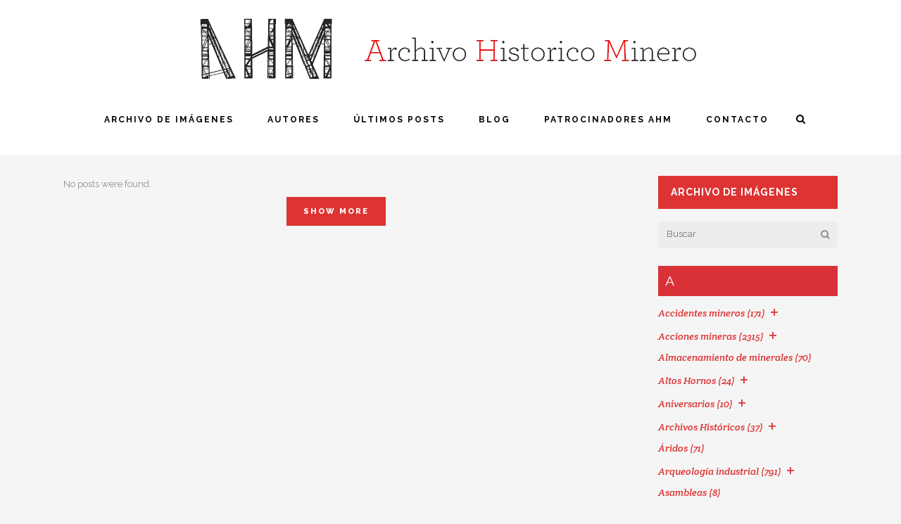

--- FILE ---
content_type: text/html; charset=UTF-8
request_url: https://archivohistoricominero.org/portfolio-tag/minas-de-llamo/
body_size: 46996
content:
<!DOCTYPE html>
<html lang="es">
<head>
	<meta charset="UTF-8"/>
	
	<link rel="profile" href="http://gmpg.org/xfn/11"/>
		
				<meta name=viewport content="width=device-width,initial-scale=1,user-scalable=no">
			
	<meta name='robots' content='index, follow, max-image-preview:large, max-snippet:-1, max-video-preview:-1' />

	<!-- This site is optimized with the Yoast SEO plugin v26.8 - https://yoast.com/product/yoast-seo-wordpress/ -->
	<title>Minas-de-Llaímo Archives - Archivo Histórico Minero</title>
	<link rel="canonical" href="https://archivohistoricominero.org/portfolio-tag/minas-de-llamo/" />
	<meta property="og:locale" content="es_ES" />
	<meta property="og:type" content="article" />
	<meta property="og:title" content="Minas-de-Llaímo Archives - Archivo Histórico Minero" />
	<meta property="og:url" content="https://archivohistoricominero.org/portfolio-tag/minas-de-llamo/" />
	<meta property="og:site_name" content="Archivo Histórico Minero" />
	<meta name="twitter:card" content="summary_large_image" />
	<script type="application/ld+json" class="yoast-schema-graph">{"@context":"https://schema.org","@graph":[{"@type":"CollectionPage","@id":"https://archivohistoricominero.org/portfolio-tag/minas-de-llamo/","url":"https://archivohistoricominero.org/portfolio-tag/minas-de-llamo/","name":"Minas-de-Llaímo Archives - Archivo Histórico Minero","isPartOf":{"@id":"https://archivohistoricominero.org/#website"},"breadcrumb":{"@id":"https://archivohistoricominero.org/portfolio-tag/minas-de-llamo/#breadcrumb"},"inLanguage":"es"},{"@type":"BreadcrumbList","@id":"https://archivohistoricominero.org/portfolio-tag/minas-de-llamo/#breadcrumb","itemListElement":[{"@type":"ListItem","position":1,"name":"Home","item":"https://archivohistoricominero.org/"},{"@type":"ListItem","position":2,"name":"Minas-de-Llaímo"}]},{"@type":"WebSite","@id":"https://archivohistoricominero.org/#website","url":"https://archivohistoricominero.org/","name":"Archivo Histórico Minero","description":"Archivo Histórico Minero pretende crear el mayor fondo documental del mundo sobre minería – investigar, buscar y catalogar imágenes, documentos y todo tipo de información posible sobre el sector – tejiendo una red social internacional en internet, integrada por colaboradores activos que irán construyendo el fondo con sus aportaciones.","potentialAction":[{"@type":"SearchAction","target":{"@type":"EntryPoint","urlTemplate":"https://archivohistoricominero.org/?s={search_term_string}"},"query-input":{"@type":"PropertyValueSpecification","valueRequired":true,"valueName":"search_term_string"}}],"inLanguage":"es"}]}</script>
	<!-- / Yoast SEO plugin. -->


<link rel='dns-prefetch' href='//www.google.com' />
<link rel='dns-prefetch' href='//fonts.googleapis.com' />
<link rel="alternate" type="application/rss+xml" title="Archivo Histórico Minero &raquo; Feed" href="https://archivohistoricominero.org/feed/" />
<link rel="alternate" type="application/rss+xml" title="Archivo Histórico Minero &raquo; Feed de los comentarios" href="https://archivohistoricominero.org/comments/feed/" />
<link rel="alternate" type="application/rss+xml" title="Archivo Histórico Minero &raquo; Minas-de-Llaímo Portfolio Tag Feed" href="https://archivohistoricominero.org/portfolio-tag/minas-de-llamo/feed/" />
		<!-- This site uses the Google Analytics by ExactMetrics plugin v8.11.1 - Using Analytics tracking - https://www.exactmetrics.com/ -->
							<script src="//www.googletagmanager.com/gtag/js?id=G-RT7FKQZTVV"  data-cfasync="false" data-wpfc-render="false" type="text/javascript" async></script>
			<script data-cfasync="false" data-wpfc-render="false" type="text/javascript">
				var em_version = '8.11.1';
				var em_track_user = true;
				var em_no_track_reason = '';
								var ExactMetricsDefaultLocations = {"page_location":"https:\/\/archivohistoricominero.org\/portfolio-tag\/minas-de-llamo\/"};
								if ( typeof ExactMetricsPrivacyGuardFilter === 'function' ) {
					var ExactMetricsLocations = (typeof ExactMetricsExcludeQuery === 'object') ? ExactMetricsPrivacyGuardFilter( ExactMetricsExcludeQuery ) : ExactMetricsPrivacyGuardFilter( ExactMetricsDefaultLocations );
				} else {
					var ExactMetricsLocations = (typeof ExactMetricsExcludeQuery === 'object') ? ExactMetricsExcludeQuery : ExactMetricsDefaultLocations;
				}

								var disableStrs = [
										'ga-disable-G-RT7FKQZTVV',
									];

				/* Function to detect opted out users */
				function __gtagTrackerIsOptedOut() {
					for (var index = 0; index < disableStrs.length; index++) {
						if (document.cookie.indexOf(disableStrs[index] + '=true') > -1) {
							return true;
						}
					}

					return false;
				}

				/* Disable tracking if the opt-out cookie exists. */
				if (__gtagTrackerIsOptedOut()) {
					for (var index = 0; index < disableStrs.length; index++) {
						window[disableStrs[index]] = true;
					}
				}

				/* Opt-out function */
				function __gtagTrackerOptout() {
					for (var index = 0; index < disableStrs.length; index++) {
						document.cookie = disableStrs[index] + '=true; expires=Thu, 31 Dec 2099 23:59:59 UTC; path=/';
						window[disableStrs[index]] = true;
					}
				}

				if ('undefined' === typeof gaOptout) {
					function gaOptout() {
						__gtagTrackerOptout();
					}
				}
								window.dataLayer = window.dataLayer || [];

				window.ExactMetricsDualTracker = {
					helpers: {},
					trackers: {},
				};
				if (em_track_user) {
					function __gtagDataLayer() {
						dataLayer.push(arguments);
					}

					function __gtagTracker(type, name, parameters) {
						if (!parameters) {
							parameters = {};
						}

						if (parameters.send_to) {
							__gtagDataLayer.apply(null, arguments);
							return;
						}

						if (type === 'event') {
														parameters.send_to = exactmetrics_frontend.v4_id;
							var hookName = name;
							if (typeof parameters['event_category'] !== 'undefined') {
								hookName = parameters['event_category'] + ':' + name;
							}

							if (typeof ExactMetricsDualTracker.trackers[hookName] !== 'undefined') {
								ExactMetricsDualTracker.trackers[hookName](parameters);
							} else {
								__gtagDataLayer('event', name, parameters);
							}
							
						} else {
							__gtagDataLayer.apply(null, arguments);
						}
					}

					__gtagTracker('js', new Date());
					__gtagTracker('set', {
						'developer_id.dNDMyYj': true,
											});
					if ( ExactMetricsLocations.page_location ) {
						__gtagTracker('set', ExactMetricsLocations);
					}
										__gtagTracker('config', 'G-RT7FKQZTVV', {"forceSSL":"true"} );
										window.gtag = __gtagTracker;										(function () {
						/* https://developers.google.com/analytics/devguides/collection/analyticsjs/ */
						/* ga and __gaTracker compatibility shim. */
						var noopfn = function () {
							return null;
						};
						var newtracker = function () {
							return new Tracker();
						};
						var Tracker = function () {
							return null;
						};
						var p = Tracker.prototype;
						p.get = noopfn;
						p.set = noopfn;
						p.send = function () {
							var args = Array.prototype.slice.call(arguments);
							args.unshift('send');
							__gaTracker.apply(null, args);
						};
						var __gaTracker = function () {
							var len = arguments.length;
							if (len === 0) {
								return;
							}
							var f = arguments[len - 1];
							if (typeof f !== 'object' || f === null || typeof f.hitCallback !== 'function') {
								if ('send' === arguments[0]) {
									var hitConverted, hitObject = false, action;
									if ('event' === arguments[1]) {
										if ('undefined' !== typeof arguments[3]) {
											hitObject = {
												'eventAction': arguments[3],
												'eventCategory': arguments[2],
												'eventLabel': arguments[4],
												'value': arguments[5] ? arguments[5] : 1,
											}
										}
									}
									if ('pageview' === arguments[1]) {
										if ('undefined' !== typeof arguments[2]) {
											hitObject = {
												'eventAction': 'page_view',
												'page_path': arguments[2],
											}
										}
									}
									if (typeof arguments[2] === 'object') {
										hitObject = arguments[2];
									}
									if (typeof arguments[5] === 'object') {
										Object.assign(hitObject, arguments[5]);
									}
									if ('undefined' !== typeof arguments[1].hitType) {
										hitObject = arguments[1];
										if ('pageview' === hitObject.hitType) {
											hitObject.eventAction = 'page_view';
										}
									}
									if (hitObject) {
										action = 'timing' === arguments[1].hitType ? 'timing_complete' : hitObject.eventAction;
										hitConverted = mapArgs(hitObject);
										__gtagTracker('event', action, hitConverted);
									}
								}
								return;
							}

							function mapArgs(args) {
								var arg, hit = {};
								var gaMap = {
									'eventCategory': 'event_category',
									'eventAction': 'event_action',
									'eventLabel': 'event_label',
									'eventValue': 'event_value',
									'nonInteraction': 'non_interaction',
									'timingCategory': 'event_category',
									'timingVar': 'name',
									'timingValue': 'value',
									'timingLabel': 'event_label',
									'page': 'page_path',
									'location': 'page_location',
									'title': 'page_title',
									'referrer' : 'page_referrer',
								};
								for (arg in args) {
																		if (!(!args.hasOwnProperty(arg) || !gaMap.hasOwnProperty(arg))) {
										hit[gaMap[arg]] = args[arg];
									} else {
										hit[arg] = args[arg];
									}
								}
								return hit;
							}

							try {
								f.hitCallback();
							} catch (ex) {
							}
						};
						__gaTracker.create = newtracker;
						__gaTracker.getByName = newtracker;
						__gaTracker.getAll = function () {
							return [];
						};
						__gaTracker.remove = noopfn;
						__gaTracker.loaded = true;
						window['__gaTracker'] = __gaTracker;
					})();
									} else {
										console.log("");
					(function () {
						function __gtagTracker() {
							return null;
						}

						window['__gtagTracker'] = __gtagTracker;
						window['gtag'] = __gtagTracker;
					})();
									}
			</script>
							<!-- / Google Analytics by ExactMetrics -->
		<style id='wp-img-auto-sizes-contain-inline-css' type='text/css'>
img:is([sizes=auto i],[sizes^="auto," i]){contain-intrinsic-size:3000px 1500px}
/*# sourceURL=wp-img-auto-sizes-contain-inline-css */
</style>
<link rel='stylesheet' id='animate-css' href='https://archivohistoricominero.org/wp-content/plugins/qi-blocks/assets/css/plugins/animate/animate.min.css?ver=4.1.1' type='text/css' media='all' />
<style id='wp-emoji-styles-inline-css' type='text/css'>

	img.wp-smiley, img.emoji {
		display: inline !important;
		border: none !important;
		box-shadow: none !important;
		height: 1em !important;
		width: 1em !important;
		margin: 0 0.07em !important;
		vertical-align: -0.1em !important;
		background: none !important;
		padding: 0 !important;
	}
/*# sourceURL=wp-emoji-styles-inline-css */
</style>
<style id='wp-block-library-inline-css' type='text/css'>
:root{--wp-block-synced-color:#7a00df;--wp-block-synced-color--rgb:122,0,223;--wp-bound-block-color:var(--wp-block-synced-color);--wp-editor-canvas-background:#ddd;--wp-admin-theme-color:#007cba;--wp-admin-theme-color--rgb:0,124,186;--wp-admin-theme-color-darker-10:#006ba1;--wp-admin-theme-color-darker-10--rgb:0,107,160.5;--wp-admin-theme-color-darker-20:#005a87;--wp-admin-theme-color-darker-20--rgb:0,90,135;--wp-admin-border-width-focus:2px}@media (min-resolution:192dpi){:root{--wp-admin-border-width-focus:1.5px}}.wp-element-button{cursor:pointer}:root .has-very-light-gray-background-color{background-color:#eee}:root .has-very-dark-gray-background-color{background-color:#313131}:root .has-very-light-gray-color{color:#eee}:root .has-very-dark-gray-color{color:#313131}:root .has-vivid-green-cyan-to-vivid-cyan-blue-gradient-background{background:linear-gradient(135deg,#00d084,#0693e3)}:root .has-purple-crush-gradient-background{background:linear-gradient(135deg,#34e2e4,#4721fb 50%,#ab1dfe)}:root .has-hazy-dawn-gradient-background{background:linear-gradient(135deg,#faaca8,#dad0ec)}:root .has-subdued-olive-gradient-background{background:linear-gradient(135deg,#fafae1,#67a671)}:root .has-atomic-cream-gradient-background{background:linear-gradient(135deg,#fdd79a,#004a59)}:root .has-nightshade-gradient-background{background:linear-gradient(135deg,#330968,#31cdcf)}:root .has-midnight-gradient-background{background:linear-gradient(135deg,#020381,#2874fc)}:root{--wp--preset--font-size--normal:16px;--wp--preset--font-size--huge:42px}.has-regular-font-size{font-size:1em}.has-larger-font-size{font-size:2.625em}.has-normal-font-size{font-size:var(--wp--preset--font-size--normal)}.has-huge-font-size{font-size:var(--wp--preset--font-size--huge)}.has-text-align-center{text-align:center}.has-text-align-left{text-align:left}.has-text-align-right{text-align:right}.has-fit-text{white-space:nowrap!important}#end-resizable-editor-section{display:none}.aligncenter{clear:both}.items-justified-left{justify-content:flex-start}.items-justified-center{justify-content:center}.items-justified-right{justify-content:flex-end}.items-justified-space-between{justify-content:space-between}.screen-reader-text{border:0;clip-path:inset(50%);height:1px;margin:-1px;overflow:hidden;padding:0;position:absolute;width:1px;word-wrap:normal!important}.screen-reader-text:focus{background-color:#ddd;clip-path:none;color:#444;display:block;font-size:1em;height:auto;left:5px;line-height:normal;padding:15px 23px 14px;text-decoration:none;top:5px;width:auto;z-index:100000}html :where(.has-border-color){border-style:solid}html :where([style*=border-top-color]){border-top-style:solid}html :where([style*=border-right-color]){border-right-style:solid}html :where([style*=border-bottom-color]){border-bottom-style:solid}html :where([style*=border-left-color]){border-left-style:solid}html :where([style*=border-width]){border-style:solid}html :where([style*=border-top-width]){border-top-style:solid}html :where([style*=border-right-width]){border-right-style:solid}html :where([style*=border-bottom-width]){border-bottom-style:solid}html :where([style*=border-left-width]){border-left-style:solid}html :where(img[class*=wp-image-]){height:auto;max-width:100%}:where(figure){margin:0 0 1em}html :where(.is-position-sticky){--wp-admin--admin-bar--position-offset:var(--wp-admin--admin-bar--height,0px)}@media screen and (max-width:600px){html :where(.is-position-sticky){--wp-admin--admin-bar--position-offset:0px}}
/*# sourceURL=/wp-includes/css/dist/block-library/common.min.css */
</style>
<style id='classic-theme-styles-inline-css' type='text/css'>
/*! This file is auto-generated */
.wp-block-button__link{color:#fff;background-color:#32373c;border-radius:9999px;box-shadow:none;text-decoration:none;padding:calc(.667em + 2px) calc(1.333em + 2px);font-size:1.125em}.wp-block-file__button{background:#32373c;color:#fff;text-decoration:none}
/*# sourceURL=/wp-includes/css/classic-themes.min.css */
</style>
<link rel='stylesheet' id='lvca-animate-styles-css' href='https://archivohistoricominero.org/wp-content/plugins/addons-for-visual-composer/assets/css/animate.css?ver=3.9.4' type='text/css' media='all' />
<link rel='stylesheet' id='lvca-frontend-styles-css' href='https://archivohistoricominero.org/wp-content/plugins/addons-for-visual-composer/assets/css/lvca-frontend.css?ver=3.9.4' type='text/css' media='all' />
<link rel='stylesheet' id='lvca-icomoon-styles-css' href='https://archivohistoricominero.org/wp-content/plugins/addons-for-visual-composer/assets/css/icomoon.css?ver=3.9.4' type='text/css' media='all' />
<link rel='stylesheet' id='image-hover-effects-css-css' href='https://archivohistoricominero.org/wp-content/plugins/mega-addons-for-visual-composer/css/ihover.css?ver=4c2c1cf8ed9a0daef85c2e56e9cb1219' type='text/css' media='all' />
<link rel='stylesheet' id='style-css-css' href='https://archivohistoricominero.org/wp-content/plugins/mega-addons-for-visual-composer/css/style.css?ver=4c2c1cf8ed9a0daef85c2e56e9cb1219' type='text/css' media='all' />
<link rel='stylesheet' id='font-awesome-latest-css' href='https://archivohistoricominero.org/wp-content/plugins/mega-addons-for-visual-composer/css/font-awesome/css/all.css?ver=4c2c1cf8ed9a0daef85c2e56e9cb1219' type='text/css' media='all' />
<link rel='stylesheet' id='mks_shortcodes_fntawsm_css-css' href='https://archivohistoricominero.org/wp-content/plugins/meks-flexible-shortcodes/css/font-awesome/css/font-awesome.min.css?ver=1.3.8' type='text/css' media='screen' />
<link rel='stylesheet' id='mks_shortcodes_simple_line_icons-css' href='https://archivohistoricominero.org/wp-content/plugins/meks-flexible-shortcodes/css/simple-line/simple-line-icons.css?ver=1.3.8' type='text/css' media='screen' />
<link rel='stylesheet' id='mks_shortcodes_css-css' href='https://archivohistoricominero.org/wp-content/plugins/meks-flexible-shortcodes/css/style.css?ver=1.3.8' type='text/css' media='screen' />
<link rel='stylesheet' id='qi-blocks-grid-css' href='https://archivohistoricominero.org/wp-content/plugins/qi-blocks/assets/dist/grid.css?ver=1.4.7' type='text/css' media='all' />
<link rel='stylesheet' id='qi-blocks-main-css' href='https://archivohistoricominero.org/wp-content/plugins/qi-blocks/assets/dist/main.css?ver=1.4.7' type='text/css' media='all' />
<link rel='stylesheet' id='bit14-vc-addons-free-css' href='https://archivohistoricominero.org/wp-content/plugins/vc-addons-by-bit14/assets/css/style.css' type='text/css' media='all' />
<link rel='stylesheet' id='wp-show-posts-css' href='https://archivohistoricominero.org/wp-content/plugins/wp-show-posts/css/wp-show-posts-min.css?ver=1.1.6' type='text/css' media='all' />
<link rel='stylesheet' id='lvca-accordion-css' href='https://archivohistoricominero.org/wp-content/plugins/addons-for-visual-composer/includes/addons/accordion/css/style.css?ver=3.9.4' type='text/css' media='all' />
<link rel='stylesheet' id='lvca-slick-css' href='https://archivohistoricominero.org/wp-content/plugins/addons-for-visual-composer/assets/css/slick.css?ver=3.9.4' type='text/css' media='all' />
<link rel='stylesheet' id='lvca-carousel-css' href='https://archivohistoricominero.org/wp-content/plugins/addons-for-visual-composer/includes/addons/carousel/css/style.css?ver=3.9.4' type='text/css' media='all' />
<link rel='stylesheet' id='lvca-clients-css' href='https://archivohistoricominero.org/wp-content/plugins/addons-for-visual-composer/includes/addons/clients/css/style.css?ver=3.9.4' type='text/css' media='all' />
<link rel='stylesheet' id='lvca-heading-css' href='https://archivohistoricominero.org/wp-content/plugins/addons-for-visual-composer/includes/addons/heading/css/style.css?ver=3.9.4' type='text/css' media='all' />
<link rel='stylesheet' id='lvca-odometers-css' href='https://archivohistoricominero.org/wp-content/plugins/addons-for-visual-composer/includes/addons/odometers/css/style.css?ver=3.9.4' type='text/css' media='all' />
<link rel='stylesheet' id='lvca-piecharts-css' href='https://archivohistoricominero.org/wp-content/plugins/addons-for-visual-composer/includes/addons/piecharts/css/style.css?ver=3.9.4' type='text/css' media='all' />
<link rel='stylesheet' id='lvca-posts-carousel-css' href='https://archivohistoricominero.org/wp-content/plugins/addons-for-visual-composer/includes/addons/posts-carousel/css/style.css?ver=3.9.4' type='text/css' media='all' />
<link rel='stylesheet' id='lvca-pricing-table-css' href='https://archivohistoricominero.org/wp-content/plugins/addons-for-visual-composer/includes/addons/pricing-table/css/style.css?ver=3.9.4' type='text/css' media='all' />
<link rel='stylesheet' id='lvca-services-css' href='https://archivohistoricominero.org/wp-content/plugins/addons-for-visual-composer/includes/addons/services/css/style.css?ver=3.9.4' type='text/css' media='all' />
<link rel='stylesheet' id='lvca-stats-bar-css' href='https://archivohistoricominero.org/wp-content/plugins/addons-for-visual-composer/includes/addons/stats-bar/css/style.css?ver=3.9.4' type='text/css' media='all' />
<link rel='stylesheet' id='lvca-tabs-css' href='https://archivohistoricominero.org/wp-content/plugins/addons-for-visual-composer/includes/addons/tabs/css/style.css?ver=3.9.4' type='text/css' media='all' />
<link rel='stylesheet' id='lvca-team-members-css' href='https://archivohistoricominero.org/wp-content/plugins/addons-for-visual-composer/includes/addons/team/css/style.css?ver=3.9.4' type='text/css' media='all' />
<link rel='stylesheet' id='lvca-testimonials-css' href='https://archivohistoricominero.org/wp-content/plugins/addons-for-visual-composer/includes/addons/testimonials/css/style.css?ver=3.9.4' type='text/css' media='all' />
<link rel='stylesheet' id='lvca-flexslider-css' href='https://archivohistoricominero.org/wp-content/plugins/addons-for-visual-composer/assets/css/flexslider.css?ver=3.9.4' type='text/css' media='all' />
<link rel='stylesheet' id='lvca-testimonials-slider-css' href='https://archivohistoricominero.org/wp-content/plugins/addons-for-visual-composer/includes/addons/testimonials-slider/css/style.css?ver=3.9.4' type='text/css' media='all' />
<link rel='stylesheet' id='lvca-portfolio-css' href='https://archivohistoricominero.org/wp-content/plugins/addons-for-visual-composer/includes/addons/portfolio/css/style.css?ver=3.9.4' type='text/css' media='all' />
<link rel='stylesheet' id='wpuf-layout1-css' href='https://archivohistoricominero.org/wp-content/plugins/wp-user-frontend/assets/css/frontend-form/layout1.css?ver=4.2.6' type='text/css' media='all' />
<link rel='stylesheet' id='wpuf-frontend-forms-css' href='https://archivohistoricominero.org/wp-content/plugins/wp-user-frontend/assets/css/frontend-forms.css?ver=4.2.6' type='text/css' media='all' />
<link rel='stylesheet' id='wpuf-sweetalert2-css' href='https://archivohistoricominero.org/wp-content/plugins/wp-user-frontend/assets/vendor/sweetalert2/sweetalert2.css?ver=11.4.8' type='text/css' media='all' />
<link rel='stylesheet' id='wpuf-jquery-ui-css' href='https://archivohistoricominero.org/wp-content/plugins/wp-user-frontend/assets/css/jquery-ui-1.9.1.custom.css?ver=1.9.1' type='text/css' media='all' />
<link rel='stylesheet' id='stockholm-default-style-css' href='https://archivohistoricominero.org/wp-content/themes/stockholm/style.css?ver=4c2c1cf8ed9a0daef85c2e56e9cb1219' type='text/css' media='all' />
<link rel='stylesheet' id='stockholm-child-style-css' href='https://archivohistoricominero.org/wp-content/themes/stockholm-child/style.css?ver=4c2c1cf8ed9a0daef85c2e56e9cb1219' type='text/css' media='all' />
<link rel='stylesheet' id='mediaelement-css' href='https://archivohistoricominero.org/wp-includes/js/mediaelement/mediaelementplayer-legacy.min.css?ver=4.2.17' type='text/css' media='all' />
<link rel='stylesheet' id='wp-mediaelement-css' href='https://archivohistoricominero.org/wp-includes/js/mediaelement/wp-mediaelement.min.css?ver=4c2c1cf8ed9a0daef85c2e56e9cb1219' type='text/css' media='all' />
<link rel='stylesheet' id='stockholm-font-awesome-css' href='https://archivohistoricominero.org/wp-content/themes/stockholm/framework/modules/icons/font-awesome/css/font-awesome.min.css?ver=4c2c1cf8ed9a0daef85c2e56e9cb1219' type='text/css' media='all' />
<link rel='stylesheet' id='elegant-icons-css' href='https://archivohistoricominero.org/wp-content/themes/stockholm/framework/modules/icons/elegant-icons/style.min.css?ver=4c2c1cf8ed9a0daef85c2e56e9cb1219' type='text/css' media='all' />
<link rel='stylesheet' id='linear-icons-css' href='https://archivohistoricominero.org/wp-content/themes/stockholm/framework/modules/icons/linear-icons/style.min.css?ver=4c2c1cf8ed9a0daef85c2e56e9cb1219' type='text/css' media='all' />
<link rel='stylesheet' id='linea-icons-css' href='https://archivohistoricominero.org/wp-content/themes/stockholm/framework/modules/icons/linea-icons/style.min.css?ver=4c2c1cf8ed9a0daef85c2e56e9cb1219' type='text/css' media='all' />
<link rel='stylesheet' id='ion-icons-css' href='https://archivohistoricominero.org/wp-content/themes/stockholm/framework/modules/icons/ion-icons/style.min.css?ver=4c2c1cf8ed9a0daef85c2e56e9cb1219' type='text/css' media='all' />
<link rel='stylesheet' id='stockholm-stylesheet-css' href='https://archivohistoricominero.org/wp-content/themes/stockholm/css/stylesheet.min.css?ver=4c2c1cf8ed9a0daef85c2e56e9cb1219' type='text/css' media='all' />
<link rel='stylesheet' id='stockholm-webkit-css' href='https://archivohistoricominero.org/wp-content/themes/stockholm/css/webkit_stylesheet.css?ver=4c2c1cf8ed9a0daef85c2e56e9cb1219' type='text/css' media='all' />
<link rel='stylesheet' id='stockholm-style-dynamic-css' href='https://archivohistoricominero.org/wp-content/themes/stockholm/css/style_dynamic.css?ver=1768319875' type='text/css' media='all' />
<link rel='stylesheet' id='stockholm-responsive-css' href='https://archivohistoricominero.org/wp-content/themes/stockholm/css/responsive.min.css?ver=4c2c1cf8ed9a0daef85c2e56e9cb1219' type='text/css' media='all' />
<link rel='stylesheet' id='stockholm-style-dynamic-responsive-css' href='https://archivohistoricominero.org/wp-content/themes/stockholm/css/style_dynamic_responsive.css?ver=1768319875' type='text/css' media='all' />
<style id='stockholm-style-dynamic-responsive-inline-css' type='text/css'>



/*# sourceURL=stockholm-style-dynamic-responsive-inline-css */
</style>
<link rel='stylesheet' id='js_composer_front-css' href='https://archivohistoricominero.org/wp-content/plugins/js_composer/assets/css/js_composer.min.css?ver=8.4.1' type='text/css' media='all' />
<link rel='stylesheet' id='stockholm-google-fonts-css' href='https://fonts.googleapis.com/css?family=Raleway%3A100%2C100i%2C200%2C200i%2C300%2C300i%2C400%2C400i%2C500%2C500i%2C600%2C600i%2C700%2C700i%2C800%2C800i%2C900%2C900i%7CCrete+Round%3A100%2C100i%2C200%2C200i%2C300%2C300i%2C400%2C400i%2C500%2C500i%2C600%2C600i%2C700%2C700i%2C800%2C800i%2C900%2C900i&#038;subset=latin%2Clatin-ext&#038;ver=1.0.0' type='text/css' media='all' />
<link rel='stylesheet' id='simple-social-icons-font-css' href='https://archivohistoricominero.org/wp-content/plugins/simple-social-icons/css/style.css?ver=4.0.0' type='text/css' media='all' />
<link rel='stylesheet' id='upw_theme_standard-css' href='https://archivohistoricominero.org/wp-content/plugins/ultimate-posts-widget/css/upw-theme-standard.min.css?ver=4c2c1cf8ed9a0daef85c2e56e9cb1219' type='text/css' media='all' />
<script type="text/javascript" src="https://archivohistoricominero.org/wp-content/plugins/google-analytics-dashboard-for-wp/assets/js/frontend-gtag.min.js?ver=8.11.1" id="exactmetrics-frontend-script-js" async="async" data-wp-strategy="async"></script>
<script data-cfasync="false" data-wpfc-render="false" type="text/javascript" id='exactmetrics-frontend-script-js-extra'>/* <![CDATA[ */
var exactmetrics_frontend = {"js_events_tracking":"true","download_extensions":"zip,mp3,mpeg,pdf,docx,pptx,xlsx,rar","inbound_paths":"[{\"path\":\"\\\/go\\\/\",\"label\":\"affiliate\"},{\"path\":\"\\\/recommend\\\/\",\"label\":\"affiliate\"}]","home_url":"https:\/\/archivohistoricominero.org","hash_tracking":"false","v4_id":"G-RT7FKQZTVV"};/* ]]> */
</script>
<script type="text/javascript" src="https://archivohistoricominero.org/wp-includes/js/jquery/jquery.min.js?ver=3.7.1" id="jquery-core-js"></script>
<script type="text/javascript" src="https://archivohistoricominero.org/wp-includes/js/jquery/jquery-migrate.min.js?ver=3.4.1" id="jquery-migrate-js"></script>
<script type="text/javascript" src="https://archivohistoricominero.org/wp-content/plugins/addons-for-visual-composer/assets/js/jquery.waypoints.min.js?ver=3.9.4" id="lvca-waypoints-js"></script>
<script type="text/javascript" id="lvca-frontend-scripts-js-extra">
/* <![CDATA[ */
var lvca_settings = {"mobile_width":"780","custom_css":""};
//# sourceURL=lvca-frontend-scripts-js-extra
/* ]]> */
</script>
<script type="text/javascript" src="https://archivohistoricominero.org/wp-content/plugins/addons-for-visual-composer/assets/js/lvca-frontend.min.js?ver=3.9.4" id="lvca-frontend-scripts-js"></script>
<script type="text/javascript" src="https://archivohistoricominero.org/wp-content/plugins/addons-for-visual-composer/includes/addons/accordion/js/accordion.min.js?ver=3.9.4" id="lvca-accordion-js"></script>
<script type="text/javascript" src="https://archivohistoricominero.org/wp-content/plugins/addons-for-visual-composer/assets/js/slick.min.js?ver=3.9.4" id="lvca-slick-carousel-js"></script>
<script type="text/javascript" src="https://archivohistoricominero.org/wp-content/plugins/addons-for-visual-composer/assets/js/jquery.stats.min.js?ver=3.9.4" id="lvca-stats-js"></script>
<script type="text/javascript" src="https://archivohistoricominero.org/wp-content/plugins/addons-for-visual-composer/includes/addons/odometers/js/odometer.min.js?ver=3.9.4" id="lvca-odometers-js"></script>
<script type="text/javascript" src="https://archivohistoricominero.org/wp-content/plugins/addons-for-visual-composer/includes/addons/piecharts/js/piechart.min.js?ver=3.9.4" id="lvca-piecharts-js"></script>
<script type="text/javascript" src="https://archivohistoricominero.org/wp-content/plugins/addons-for-visual-composer/includes/addons/posts-carousel/js/posts-carousel.min.js?ver=3.9.4" id="lvca-post-carousel-js"></script>
<script type="text/javascript" src="https://archivohistoricominero.org/wp-content/plugins/addons-for-visual-composer/includes/addons/spacer/js/spacer.min.js?ver=3.9.4" id="lvca-spacer-js"></script>
<script type="text/javascript" src="https://archivohistoricominero.org/wp-content/plugins/addons-for-visual-composer/includes/addons/services/js/services.min.js?ver=3.9.4" id="lvca-services-js"></script>
<script type="text/javascript" src="https://archivohistoricominero.org/wp-content/plugins/addons-for-visual-composer/includes/addons/stats-bar/js/stats-bar.min.js?ver=3.9.4" id="lvca-stats-bar-js"></script>
<script type="text/javascript" src="https://archivohistoricominero.org/wp-content/plugins/addons-for-visual-composer/includes/addons/tabs/js/tabs.min.js?ver=3.9.4" id="lvca-tabs-js"></script>
<script type="text/javascript" src="https://archivohistoricominero.org/wp-content/plugins/addons-for-visual-composer/assets/js/jquery.flexslider.min.js?ver=3.9.4" id="lvca-flexslider-js"></script>
<script type="text/javascript" src="https://archivohistoricominero.org/wp-content/plugins/addons-for-visual-composer/includes/addons/testimonials-slider/js/testimonials.min.js?ver=3.9.4" id="lvca-testimonials-slider-js"></script>
<script type="text/javascript" src="https://archivohistoricominero.org/wp-content/plugins/addons-for-visual-composer/assets/js/isotope.pkgd.min.js?ver=3.9.4" id="lvca-isotope-js"></script>
<script type="text/javascript" src="https://archivohistoricominero.org/wp-content/plugins/addons-for-visual-composer/assets/js/imagesloaded.pkgd.min.js?ver=3.9.4" id="lvca-imagesloaded-js"></script>
<script type="text/javascript" src="https://archivohistoricominero.org/wp-content/plugins/addons-for-visual-composer/includes/addons/portfolio/js/portfolio.min.js?ver=3.9.4" id="lvca-portfolio-js"></script>
<script type="text/javascript" src="https://archivohistoricominero.org/wp-includes/js/clipboard.min.js?ver=2.0.11" id="clipboard-js"></script>
<script type="text/javascript" src="https://archivohistoricominero.org/wp-includes/js/plupload/moxie.min.js?ver=1.3.5.1" id="moxiejs-js"></script>
<script type="text/javascript" src="https://archivohistoricominero.org/wp-includes/js/plupload/plupload.min.js?ver=2.1.9" id="plupload-js"></script>
<script type="text/javascript" src="https://archivohistoricominero.org/wp-includes/js/underscore.min.js?ver=1.13.7" id="underscore-js"></script>
<script type="text/javascript" src="https://archivohistoricominero.org/wp-includes/js/dist/dom-ready.min.js?ver=f77871ff7694fffea381" id="wp-dom-ready-js"></script>
<script type="text/javascript" src="https://archivohistoricominero.org/wp-includes/js/dist/hooks.min.js?ver=dd5603f07f9220ed27f1" id="wp-hooks-js"></script>
<script type="text/javascript" src="https://archivohistoricominero.org/wp-includes/js/dist/i18n.min.js?ver=c26c3dc7bed366793375" id="wp-i18n-js"></script>
<script type="text/javascript" id="wp-i18n-js-after">
/* <![CDATA[ */
wp.i18n.setLocaleData( { 'text direction\u0004ltr': [ 'ltr' ] } );
//# sourceURL=wp-i18n-js-after
/* ]]> */
</script>
<script type="text/javascript" id="wp-a11y-js-translations">
/* <![CDATA[ */
( function( domain, translations ) {
	var localeData = translations.locale_data[ domain ] || translations.locale_data.messages;
	localeData[""].domain = domain;
	wp.i18n.setLocaleData( localeData, domain );
} )( "default", {"translation-revision-date":"2026-01-07 19:47:18+0000","generator":"GlotPress\/4.0.3","domain":"messages","locale_data":{"messages":{"":{"domain":"messages","plural-forms":"nplurals=2; plural=n != 1;","lang":"es"},"Notifications":["Avisos"]}},"comment":{"reference":"wp-includes\/js\/dist\/a11y.js"}} );
//# sourceURL=wp-a11y-js-translations
/* ]]> */
</script>
<script type="text/javascript" src="https://archivohistoricominero.org/wp-includes/js/dist/a11y.min.js?ver=cb460b4676c94bd228ed" id="wp-a11y-js"></script>
<script type="text/javascript" id="plupload-handlers-js-extra">
/* <![CDATA[ */
var pluploadL10n = {"queue_limit_exceeded":"Has intentado poner en cola demasiados archivos.","file_exceeds_size_limit":"El tama\u00f1o del archivo %s excede el tama\u00f1o permitido en este sitio.","zero_byte_file":"Este archivo est\u00e1 vac\u00edo. Por favor, prueba con otro.","invalid_filetype":"El archivo no lo ha podido procesar el servidor web.","not_an_image":"Este archivo no es una imagen. Por favor, prueba con otro.","image_memory_exceeded":"Memoria excedida. Por favor, prueba con otro archivo m\u00e1s peque\u00f1o.","image_dimensions_exceeded":"Supera el tama\u00f1o permitido. Por favor, prueba con otro.","default_error":"Ha habido un error en la subida. Por favor, int\u00e9ntalo m\u00e1s tarde.","missing_upload_url":"Ha habido un error de configuraci\u00f3n. Por favor, contacta con el  administrador del servidor.","upload_limit_exceeded":"Solo puedes subir 1 archivo.","http_error":"Respuesta inesperada del servidor. El archivo puede haber sido subido correctamente. Comprueba la biblioteca de medios o recarga la p\u00e1gina.","http_error_image":"El servidor no puede procesar la imagen. Esto puede ocurrir si el servidor est\u00e1 ocupado o no tiene suficientes recursos para completar la tarea. Puede ayudar el subir una imagen m\u00e1s peque\u00f1a. El tama\u00f1o m\u00e1ximo sugerido es de 2560 p\u00edxeles.","upload_failed":"Subida fallida.","big_upload_failed":"Por favor, intenta subir este archivo a trav\u00e9s del %1$snavegador%2$s.","big_upload_queued":"%s excede el tama\u00f1o m\u00e1ximo de subida del cargador de m\u00faltiples archivos del navegador.","io_error":"Error de entrada/salida.","security_error":"Error de seguridad.","file_cancelled":"Archivo cancelado.","upload_stopped":"Subida detenida.","dismiss":"Descartar","crunching":"Calculando\u2026","deleted":"movidos a la papelera.","error_uploading":"Ha habido un error al subir \u00ab%s\u00bb","unsupported_image":"Esta imagen no se puede mostrar en un navegador web. Antes de subirla, para un mejor resultado, convi\u00e9rtela a JPEG.","noneditable_image":"El servidor web no puede generar tama\u00f1os de imagen adaptables para esta imagen. Convi\u00e9rtela a JPEG o PNG antes de subirla.","file_url_copied":"La URL del archivo ha sido copiada a tu portapapeles"};
//# sourceURL=plupload-handlers-js-extra
/* ]]> */
</script>
<script type="text/javascript" src="https://archivohistoricominero.org/wp-includes/js/plupload/handlers.min.js?ver=4c2c1cf8ed9a0daef85c2e56e9cb1219" id="plupload-handlers-js"></script>
<script type="text/javascript" src="https://archivohistoricominero.org/wp-content/themes/stockholm/js/plugins/hammer.min.js?ver=1" id="hammer-js"></script>
<script type="text/javascript" src="https://archivohistoricominero.org/wp-content/themes/stockholm/js/plugins/virtual-scroll.min.js?ver=1" id="virtual-scroll-js"></script>
<script></script><link rel="https://api.w.org/" href="https://archivohistoricominero.org/wp-json/" /><link rel="EditURI" type="application/rsd+xml" title="RSD" href="https://archivohistoricominero.org/xmlrpc.php?rsd" />
        <script type="text/javascript">
            (function () {
                window.lvca_fs = {can_use_premium_code: false};
            })();
        </script>
        <script type="text/javascript">
(function(url){
	if(/(?:Chrome\/26\.0\.1410\.63 Safari\/537\.31|WordfenceTestMonBot)/.test(navigator.userAgent)){ return; }
	var addEvent = function(evt, handler) {
		if (window.addEventListener) {
			document.addEventListener(evt, handler, false);
		} else if (window.attachEvent) {
			document.attachEvent('on' + evt, handler);
		}
	};
	var removeEvent = function(evt, handler) {
		if (window.removeEventListener) {
			document.removeEventListener(evt, handler, false);
		} else if (window.detachEvent) {
			document.detachEvent('on' + evt, handler);
		}
	};
	var evts = 'contextmenu dblclick drag dragend dragenter dragleave dragover dragstart drop keydown keypress keyup mousedown mousemove mouseout mouseover mouseup mousewheel scroll'.split(' ');
	var logHuman = function() {
		if (window.wfLogHumanRan) { return; }
		window.wfLogHumanRan = true;
		var wfscr = document.createElement('script');
		wfscr.type = 'text/javascript';
		wfscr.async = true;
		wfscr.src = url + '&r=' + Math.random();
		(document.getElementsByTagName('head')[0]||document.getElementsByTagName('body')[0]).appendChild(wfscr);
		for (var i = 0; i < evts.length; i++) {
			removeEvent(evts[i], logHuman);
		}
	};
	for (var i = 0; i < evts.length; i++) {
		addEvent(evts[i], logHuman);
	}
})('//archivohistoricominero.org/?wordfence_lh=1&hid=B467D3D74B1A32591CE6E8A25702285F');
</script>        <style>

        </style>
        <meta name="generator" content="Elementor 3.34.2; features: e_font_icon_svg, additional_custom_breakpoints; settings: css_print_method-external, google_font-enabled, font_display-swap">
<style type="text/css">.recentcomments a{display:inline !important;padding:0 !important;margin:0 !important;}</style>			<style>
				.e-con.e-parent:nth-of-type(n+4):not(.e-lazyloaded):not(.e-no-lazyload),
				.e-con.e-parent:nth-of-type(n+4):not(.e-lazyloaded):not(.e-no-lazyload) * {
					background-image: none !important;
				}
				@media screen and (max-height: 1024px) {
					.e-con.e-parent:nth-of-type(n+3):not(.e-lazyloaded):not(.e-no-lazyload),
					.e-con.e-parent:nth-of-type(n+3):not(.e-lazyloaded):not(.e-no-lazyload) * {
						background-image: none !important;
					}
				}
				@media screen and (max-height: 640px) {
					.e-con.e-parent:nth-of-type(n+2):not(.e-lazyloaded):not(.e-no-lazyload),
					.e-con.e-parent:nth-of-type(n+2):not(.e-lazyloaded):not(.e-no-lazyload) * {
						background-image: none !important;
					}
				}
			</style>
			<meta name="generator" content="Powered by WPBakery Page Builder - drag and drop page builder for WordPress."/>
<link rel="icon" href="https://archivohistoricominero.org/wp-content/uploads/2021/03/cropped-icono-web-ahm-1-32x32.jpg" sizes="32x32" />
<link rel="icon" href="https://archivohistoricominero.org/wp-content/uploads/2021/03/cropped-icono-web-ahm-1-192x192.jpg" sizes="192x192" />
<link rel="apple-touch-icon" href="https://archivohistoricominero.org/wp-content/uploads/2021/03/cropped-icono-web-ahm-1-180x180.jpg" />
<meta name="msapplication-TileImage" content="https://archivohistoricominero.org/wp-content/uploads/2021/03/cropped-icono-web-ahm-1-270x270.jpg" />
		<style type="text/css" id="wp-custom-css">
			/* Hacer el texto de la categoría actual en negrita */
.current-category > a {
    font-weight: bold;
}
/* Mostrar las subcategorías de la categoría actual por defecto */
.current-category .subcategorias {
    display: block;
}

/* Ocultar las subcategorías inicialmente */
.subcategorias {
    display: none;
}

/* Cambiar el cursor al pasar por encima del indicador de expansión */
.expand {
    cursor: pointer;
	  font-size: 1.5em;
	  font-style: normal;
	  font-weight:normal;
	  margin-left:0.2em;
}

h2.inicial {
    font-weight: bold;
    color: #fff;
    display: block;
    margin: 0.5em 0;
    font-weight: 400;
    font-size: 1.5em;
    background: #d93137;
    min-width: 235px;
    padding: 10px;
	  text-transform: uppercase;
}


}
.initial {
    font-weight: bold;
    color: #fff;
    display: block;
    margin: 0.5em 0;
    font-weight: 400;
    font-size: 1.5em;
    background: #d93137;
    min-width: 235px;
    padding: 10px;
}

header .container_inner .header_inner_left{
	    width: 90%;
}

nav.main_menu.right {
    position: relative;
    left: auto;
    float: right;
    width: max-content;
}

@media only screen and (max-width: 1000px){
header .q_logo img.normal {
    display: block!important;
    opacity: 1!important;
    position: relative;
    margin: 30px auto 0px auto;
}
}

.letra {
    font-size: 2rem;
    color: black;
    background: lightgray;
    width: 25px;
    font-style: oblique;
    margin-top: 2px;
    padding: 8px;
    border: 2px solid black;
}

#widget-collapscat-2-top li.collapsing.categories.item:before {
    content: '\00BB \00A0' !important;
	display:none;
}

li.collapsing.categories .sym {
    cursor: pointer;
    font-size: 1.1em;
    font-family: Arial, Helvetica;
    padding-right: 5px;
    float: right;
}

.listclass ul li a {
    color: black!important;
}

.content .content_inner > .container > .container_inner, .content .content_inner > .full_width > .full_width_inner {
    padding-top: 30px;
}

.pp-multiple-authors-layout-inline ul.pp-multiple-authors-boxes-ul {
    display: flex;
    flex-direction: column;
    flex-wrap: nowrap;
    justify-content: space-evenly;
    align-items: flex-start;
    align-content: flex-start;
}

.pp-multiple-authors-layout-inline .pp-author-boxes-name::after {
 display:none;
}

.blog_holder.masonry  article {
    width: 31.2% !important;
    margin: 0px !important;
    padding: 0px !important;
    float: left;
    position: initial !important;
	background: #fff;
}

.blog_holder.masonry, .blog_holder.masonry_full_width {
 
    display: flex;
    flex-direction: row;
    flex-wrap: wrap;
    align-content: flex-start;
}

.iksm-term--parent .iksm-term__link {
    color: #fff !important;
}
 .iksm-term--child span.iksm-term__text {
    color: #d93137 !important;
}

.portfolio_category .widget-title {
    font-size: 1.3em;
    background: #ee0013;
    color: #fff;
    padding: 5px;
    letter-spacing: 1px;
    font-style: initial;
    text-align: center;
    font-weight: 500;
}

li.cat-item {
    background: #e9001d;
    color: #fff;
}
 li.cat-item a {
     color: #fff !important;
	    width: 91%;
    padding-top: 5px;
    padding-bottom: 5px;
    display: block;
}

ul.children .cat-item {
    background: transparent !important;
}

li.cat-item a {
    padding:  5px;
        margin: 1px;
}

ul.children .cat-item a {
    color: #e9001d !important;
    display: block;
    width: 84%;

}

span.post-count {
    background: transparent !important;  }

li.cat-item .post-count	 {
	color:#fff !important;
}

.widget_wpcategorieswidget ul li span.post-count {
color:#fff;
	float:right;
	}


.children li.cat-item  {
line-height:14px;
}

 .widget_wpcategorieswidget ul li span.post-count {
    height: auto;
    min-width: auto;
    text-align: center;
    background: #fff;
    color: #605f5f;
    border-radius: 0px;
    box-shadow: initial;
    top: 0px;
    float:initial;
}

.widget_wp_categories_widget ul li, .widget_wpcategorieswidget ul li {
 
    line-height: initial;
}

li.cat-item.cat-have-child:after {
    position: absolute;
    right: 8px;
    top: 8px;
    background-image:initial;
    content: "+";
    width: 18px;
    height: 18px;
    transform: none;
	color:#fff;
	font-size:1.8em;
	font-style:initial;
}
 

 li.cat-item.cat-have-child > span.post-count {
    position: absolute;
    right: 30px;
    top: 13px;
}

li.cat-item {
    min-height: 30px;
    padding-top: 6px;
    padding-bottom: 6px;
} 

.widget_wpcategorieswidget ul li span.post-count {
	position:absolute;
	right: 30px;
    top: 10px;
}

.children li.cat-item .post-count	 {
    color: #e9001d !important;
	display: block;
    position:absolute;
	right:10px;
	top:14px;	
}
li.cat-item.cat-item-25864.cat-have-child {
    color: #fff !important;
}

li.cat-item.cat-have-child > span.post-count:before {
 display:none;
}

li.cat-item.cat-have-child > span.post-count:after {
 display:none;
}

 .projects_holder article .image_holder, .projects_holder article .portfolio_description {
    display: block;
    position: relative;
    overflow: hidden;
    max-height:370px
}

 

h4.portfolio_title {
    padding: 0px 10px;
}
span.project_category {
    padding: 0px 10px;
}

.blog_holder article h2 {
    margin: 0 0 32px 0;
    word-break: break-word;
    font-size: 13px;
    letter-spacing: 1px;
}

.projects_holder.hover_text.no_space article .image_holder {
    margin: 0 -1px -1px -1px;
    min-height: 370PX;
}

a.categorias {
    font-size: 13px;
    font-style: italic;
    color: #a1a0a0;
    font-weight: 600;
}

.page-id-10022063 .blog_holder .masonry .masonry_pagination {
	display:none;
}
.lvca-portfolio-wrap .lvca-portfolio .lvca-portfolio-item .entry-title {
    font-size: 14px;
    line-height: 23px;
    font-weight: normal;
    margin-bottom: 10px;
    text-align: left;
    padding: 0pc 10px;
    text-transform: uppercase;
    font-style: normal;
    font-family: 'Raleway',sans-serif;
    font-weight: 700;
    -webkit-font-smoothing: antialiased;
    letter-spacing: 1px;
}

.lvca-terms a {
    display: inline-block;
    padding: 0;
    margin: 0;
    color: #d11919;
    font-family: 'Crete Round',sans-serif;
    font-size: 14px;
    line-height: 1.571428571428571em;
    font-style: italic !important;
    font-weight: 400;
    text-align: left !important;
}

.lvca-entry-meta {
    display: inline-block;
    text-align: left;
	padding:10px;
}

a.categorias {
	color: #d11919;
}
	
	.lvca-grid-item {
    background: #fff;
}
.cat-have-child ul.children {
    background: whitesmoke;
}

span.author.vcard {
    color: #000 !important;
		font-weight:600;
}

.author.vcard a {
    color: #000 !important;
	font-weight:600;
}

span.published {
    color: #d52f3a !important;
}

.qodef-post-title a {
	    font-size: 14px;
    line-height: 23px;
    font-weight: normal;
    margin-bottom: 10px;
    text-align: left;
    
    text-transform: uppercase;
    font-style: normal;
    font-family: 'Raleway',sans-serif;
    font-weight: 700;
    -webkit-font-smoothing: antialiased;
    letter-spacing: 1px;
}

.lvca-portfolio-wrap.lvca-gapless-grid {
    background: #fff;
}

span.author.vcard {
    width: 100%;
}

span.published {
    width: 100%;
}

.blog_holder.masonry article .post_text .post_text_inner, .blog_holder.masonry_full_width article .post_text .post_text_inner {
    padding: 5px 5px 5px 5px;
}

.vc_custom_heading.vc_gitem-post-data.vc_gitem-post-data-source-post_excerpt {
    color: #000;
}

h4, h4 a {
   font-size: 14px;
    line-height: 23px;
    font-weight: normal;
    margin-bottom: 10px;
    text-align: left;
    color:#000;
    text-transform: uppercase;
    font-style: normal;
    font-family: 'Raleway',sans-serif;
    font-weight: 700;
    -webkit-font-smoothing: antialiased;
    letter-spacing: 1px;
}


span.time {
    color: #d52f3a;
	  font-style:italic;
}

.lvca-portfolio-wrap .lvca-portfolio .lvca-portfolio-item .lvca-entry-meta span:after {
    content: none;
	padding-left: 6px;
    padding-right: 6px;
}

h6.info_section_title.categoria-autor {
    color: #000;
}
.autor-portftolio {
    font-style: italic;
	font-weight:600;
}

li.recentcomments {
    margin-bottom: 10px;
}

.autor-portftolio .fecha {
	color: #d52f3a;
}

.two_columns_75_25>.column1>.column_inner {
    padding: 0 50px 0 0;
}

.fecha-portfolio {
	color:#d52f3a;
	font-style: italic;
}		</style>
		<noscript><style> .wpb_animate_when_almost_visible { opacity: 1; }</style></noscript></head>
<body class="archive tax-portfolio_tag term-minas-de-llamo term-17370 wp-theme-stockholm wp-child-theme-stockholm-child qi-blocks-1.4.7 qodef-gutenberg--no-touch stockholm-core-2.4 select-child-theme-ver-1.1.2 select-theme-ver-9.5  qode_menu_center qode-mobile-logo-set wpb-js-composer js-comp-ver-8.4.1 vc_responsive elementor-default elementor-kit-10031451">
		<div class="wrapper">
		<div class="wrapper_inner">
						<a id='back_to_top' href='#'>
				<span class="fa-stack">
					<i class="fa fa-angle-up"></i>				</span>
			</a>
					<script>
				var _gaq = _gaq || [];
				_gaq.push(['_setAccount', 'UA-68285559-3']);
				_gaq.push(['_trackPageview']);
				
				(function () {
					var ga = document.createElement('script');
					ga.type = 'text/javascript';
					ga.async = true;
					ga.src = ('https:' == document.location.protocol ? 'https://ssl' : 'http://www') + '.google-analytics.com/ga.js';
					var s = document.getElementsByTagName('script')[0];
					s.parentNode.insertBefore(ga, s);
				})();
			</script>
			<header class="page_header scrolled_not_transparent centered_logo  regular">
				
		<div class="header_inner clearfix">
				<form role="search" id="searchform" action="https://archivohistoricominero.org/" class="qode_search_form" method="get">
						<i class="fa fa-search"></i>
				<input type="text" placeholder="Search" name="s" class="qode_search_field" autocomplete="off"/>
				<input type="submit" value="Import"/>
				<div class="qode_search_close">
					<a href="#"><i class="fa fa-times"></i></a>
				</div>
					</form>
			
			<div class="header_top_bottom_holder">
								
				<div class="header_bottom clearfix" >
																			<div class="header_inner_left">
																	<div class="mobile_menu_button"><span><i class="fa fa-bars"></i></span></div>
								<div class="logo_wrapper">
									<div class="q_logo">
										<a href="https://archivohistoricominero.org/">
	<img class="normal" src="https://archivohistoricominero.org/wp-content/uploads/2015/07/logo_horizontal-e1438122050350.jpg" alt="Logo"/>
<img class="light" src="http://www.archivohistoricominero.org/wp-content/uploads/2015/07/logo_horizontal-e1438122050350.jpg" alt="Logo"/>
<img class="dark" src="http://www.archivohistoricominero.org/wp-content/uploads/2015/07/logo_horizontal-e1438122050350.jpg" alt="Logo"/>
    <img class="mobile-logo" src="https://archivohistoricominero.org/wp-content/uploads/2015/06/logo-ahm.jpg" alt="Logo"/>
	
	<img class="sticky" src="http://www.archivohistoricominero.org/wp-content/uploads/2015/07/logo_horizontal-e1438122050350.jpg" alt="Logo"/>
	
	</a>									</div>
																	</div>
																
                                							</div>
																																						                                                                    <nav class="main_menu drop_down  ">
                                        <ul id="menu-top_menu" class=""><li id="nav-menu-item-10000206" class="menu-item menu-item-type-post_type menu-item-object-page  narrow"><a href="https://archivohistoricominero.org/archivo-de-imagenes/" class=""><i class="menu_icon fa blank"></i><span class="menu-text">Archivo de imágenes</span><span class="plus"></span></a></li>
<li id="nav-menu-item-10005278" class="menu-item menu-item-type-post_type menu-item-object-page  narrow"><a href="https://archivohistoricominero.org/autores/" class=""><i class="menu_icon fa blank"></i><span class="menu-text">Autores</span><span class="plus"></span></a></li>
<li id="nav-menu-item-10022086" class="menu-item menu-item-type-post_type menu-item-object-page  narrow"><a href="https://archivohistoricominero.org/ultimos-posts/" class=""><i class="menu_icon fa blank"></i><span class="menu-text">Últimos Posts</span><span class="plus"></span></a></li>
<li id="nav-menu-item-10000378" class="menu-item menu-item-type-post_type menu-item-object-page  narrow"><a href="https://archivohistoricominero.org/blog/" class=""><i class="menu_icon fa blank"></i><span class="menu-text">Blog</span><span class="plus"></span></a></li>
<li id="nav-menu-item-10025452" class="menu-item menu-item-type-post_type menu-item-object-page  narrow"><a href="https://archivohistoricominero.org/patrocinadores-y-colaboradores-2/" class=""><i class="menu_icon fa blank"></i><span class="menu-text">Patrocinadores AHM</span><span class="plus"></span></a></li>
<li id="nav-menu-item-10000495" class="menu-item menu-item-type-post_type menu-item-object-page  narrow"><a href="https://archivohistoricominero.org/contacto/" class=""><i class="menu_icon fa blank"></i><span class="menu-text">Contacto</span><span class="plus"></span></a></li>
</ul>                                    </nav>
                                																	<div class="header_inner_right">
										<div class="side_menu_button_wrapper right">
																																	<div class="side_menu_button">
													<a class="search_button from_window_top" href="javascript:void(0)">
		<i class="fa fa-search"></i>	</a>
																																			</div>
										</div>
									</div>
																																							<nav class="mobile_menu">
			<ul id="menu-top_menu-1" class=""><li id="mobile-menu-item-10000206" class="menu-item menu-item-type-post_type menu-item-object-page "><a href="https://archivohistoricominero.org/archivo-de-imagenes/" class=""><span>Archivo de imágenes</span></a><span class="mobile_arrow"><i class="fa fa-angle-right"></i><i class="fa fa-angle-down"></i></span></li>
<li id="mobile-menu-item-10005278" class="menu-item menu-item-type-post_type menu-item-object-page "><a href="https://archivohistoricominero.org/autores/" class=""><span>Autores</span></a><span class="mobile_arrow"><i class="fa fa-angle-right"></i><i class="fa fa-angle-down"></i></span></li>
<li id="mobile-menu-item-10022086" class="menu-item menu-item-type-post_type menu-item-object-page "><a href="https://archivohistoricominero.org/ultimos-posts/" class=""><span>Últimos Posts</span></a><span class="mobile_arrow"><i class="fa fa-angle-right"></i><i class="fa fa-angle-down"></i></span></li>
<li id="mobile-menu-item-10000378" class="menu-item menu-item-type-post_type menu-item-object-page "><a href="https://archivohistoricominero.org/blog/" class=""><span>Blog</span></a><span class="mobile_arrow"><i class="fa fa-angle-right"></i><i class="fa fa-angle-down"></i></span></li>
<li id="mobile-menu-item-10025452" class="menu-item menu-item-type-post_type menu-item-object-page "><a href="https://archivohistoricominero.org/patrocinadores-y-colaboradores-2/" class=""><span>Patrocinadores AHM</span></a><span class="mobile_arrow"><i class="fa fa-angle-right"></i><i class="fa fa-angle-down"></i></span></li>
<li id="mobile-menu-item-10000495" class="menu-item menu-item-type-post_type menu-item-object-page "><a href="https://archivohistoricominero.org/contacto/" class=""><span>Contacto</span></a><span class="mobile_arrow"><i class="fa fa-angle-right"></i><i class="fa fa-angle-down"></i></span></li>
</ul></nav>								
													</div>
				</div>
			</div>
	</header>
			
			<div class="content content_top_margin_none">
								
				<div class="content_inner">
										
										<div class="container">
		<div class="container_inner default_template_holder clearfix">
													<div class="two_columns_75_25 background_color_sidebar grid2 clearfix">
							<div class="column1">
								<div class="column_inner">
										<div class="blog_holder masonry masonry_load_more ">
					<div class="entry">
				<p>No posts were found.</p>
			</div>
							</div>
		<div class="blog_load_more_button_holder">
			<div class="blog_load_more_button">
				<span rel="3"><a href="https://archivohistoricominero.org/portfolio-tag/minas-de-llamo/page/2/" >Show more</a></span>
			</div>
		</div>
									</div>
							</div>
							<div class="column2">
								<div class="column_inner">
	<aside class="sidebar ">
		<div id="search-3" class="widget widget_search posts_holder"><h4>ARCHIVO DE IMÁGENES</h4><form role="search" method="get" id="searchform" action="https://archivohistoricominero.org/">
	<div><label class="screen-reader-text" for="s">Search for:</label>
		<input type="text" value="" placeholder="Buscar" name="s" id="s"/>
		<input type="submit" id="searchsubmit" value="&#xf002"/>
	</div>
</form></div><div id="text-10" class="widget widget_text posts_holder">			<div class="textwidget"><h2 class="inicial">A</h2><ul><li class=""><a href="https://archivohistoricominero.org/portfolio-category/accidentes-mineros/">Accidentes mineros</a> (171) <span class="expand">+</span><ul class="subcategorias"><li class=""><a href="https://archivohistoricominero.org/portfolio-category/accidente-en-el-pozo-soton-smra-11-01-2005/">Accidente en el Pozo Sotón, SMRA, Asturias (11-01-2005)</a> (6)</li><li class=""><a href="https://archivohistoricominero.org/portfolio-category/accidente-en-la-mina-la-carinsa-de-bello-aller-16-06-1958-7-victimas/">Accidente en la Mina La Carinsa de Bello, Aller, Asturias (16-06-1958, 7 víctimas)</a> (2)</li><li class=""><a href="https://archivohistoricominero.org/portfolio-category/accidente-en-la-mina-la-sota-de-barredos-laviana-hacia-1930/">Accidente en la mina La Sota, de Barredos, Laviana, Asturias (Hacia 1930, 10 victimas)</a> (2)</li><li class=""><a href="https://archivohistoricominero.org/portfolio-category/accidente-en-la-mina-san-jose-copiapo-chile-05-08-2010/">Accidente en la Mina San José, Copiapó, Chile (05-08-2010)</a> (48)</li><li class=""><a href="https://archivohistoricominero.org/portfolio-category/accidente-en-las-minas-de-nord-y-de-pas-de-calais-francia-1932/">Accidente en las Minas de Nord y de Pas de Calais (Francia, 1932)</a> (1)</li><li class=""><a href="https://archivohistoricominero.org/portfolio-category/accidente-en-mina-baltasara-mieres-julio-de-1923-13-muertos/">Accidente en Mina Baltasara, Mieres, Asturias (Julio de 1923, 13 victimas)</a> (1)</li><li class=""><a href="https://archivohistoricominero.org/portfolio-category/accidente-pozo-nicolasa-mieres-31-08-1995-14-victimas/">Accidente Pozo Nicolasa, Mieres, Asturias (31-08-1995, 14 víctimas)</a> (40)</li><li class=""><a href="https://archivohistoricominero.org/portfolio-category/accidente-pozo-santa-barbara-turon-diciembre-1992-4-victimas-10-dias-de-rescate/">Accidente Pozo Santa Bárbara, Turón, Asturias (Diciembre 1992, 4 víctimas)</a> (32)</li><li class=""><a href="https://archivohistoricominero.org/portfolio-category/nube-toxica-en-la-cinta-de-modesta-langreo-13-04-2007/">Nube tóxica en el lavadero de Modesta, Langreo, Asturias (13-04-2007)</a> (10)</li></ul></li><li class=""><a href="https://archivohistoricominero.org/portfolio-category/acciones-mineras/">Acciones mineras</a> (2315) <span class="expand">+</span><ul class="subcategorias"><li class=""><a href="https://archivohistoricominero.org/portfolio-category/africa-occidental/">África occidental</a> (5)</li><li class=""><a href="https://archivohistoricominero.org/portfolio-category/alemania/">Alemania</a> (6)</li><li class=""><a href="https://archivohistoricominero.org/portfolio-category/argelia/">Argelia</a> (9)</li><li class=""><a href="https://archivohistoricominero.org/portfolio-category/argentina/">Argentina</a> (3)</li><li class=""><a href="https://archivohistoricominero.org/portfolio-category/australia/">Australia</a> (18)</li><li class=""><a href="https://archivohistoricominero.org/portfolio-category/austria/">Austria</a> (3)</li><li class=""><a href="https://archivohistoricominero.org/portfolio-category/belgica/">Bélgica</a> (119)</li><li class=""><a href="https://archivohistoricominero.org/portfolio-category/bolivia/">Bolivia</a> (1)</li><li class=""><a href="https://archivohistoricominero.org/portfolio-category/brasil/">Brasil</a> (6)</li><li class=""><a href="https://archivohistoricominero.org/portfolio-category/canada/">Canadá</a> (83)</li><li class=""><a href="https://archivohistoricominero.org/portfolio-category/chile/">Chile</a> (1)</li><li class=""><a href="https://archivohistoricominero.org/portfolio-category/colombia/">Colombia</a> (1)</li><li class=""><a href="https://archivohistoricominero.org/portfolio-category/costa-de-marfil/">Costa de Marfil</a> (1)</li><li class=""><a href="https://archivohistoricominero.org/portfolio-category/costa-rica/">Costa Rica</a> (2)</li><li class=""><a href="https://archivohistoricominero.org/portfolio-category/cuba/">Cuba</a> (1)</li><li class=""><a href="https://archivohistoricominero.org/portfolio-category/espana/">España</a> (30)</li><li class=""><a href="https://archivohistoricominero.org/portfolio-category/estados-unidos/">Estados Unidos</a> (1818)</li><li class=""><a href="https://archivohistoricominero.org/portfolio-category/filipinas/">Filipinas</a> (1)</li><li class=""><a href="https://archivohistoricominero.org/portfolio-category/francia/">Francia</a> (130)</li><li class=""><a href="https://archivohistoricominero.org/portfolio-category/gambia/">Gambia</a> (1)</li><li class=""><a href="https://archivohistoricominero.org/portfolio-category/ghana/">Ghana</a> (1)</li><li class=""><a href="https://archivohistoricominero.org/portfolio-category/gran-bretana/">Gran Bretaña</a> (13)</li><li class=""><a href="https://archivohistoricominero.org/portfolio-category/guinea/">Guinea</a> (3)</li><li class=""><a href="https://archivohistoricominero.org/portfolio-category/holanda/">Holanda</a> (39)</li><li class=""><a href="https://archivohistoricominero.org/portfolio-category/honduras/">Honduras</a> (1)</li><li class=""><a href="https://archivohistoricominero.org/portfolio-category/hungria/">Hungría</a> (1)</li><li class=""><a href="https://archivohistoricominero.org/portfolio-category/india/">India</a> (2)</li><li class=""><a href="https://archivohistoricominero.org/portfolio-category/indonesia/">Indonesia</a> (32)</li><li class=""><a href="https://archivohistoricominero.org/portfolio-category/italia/">Italia</a> (3)</li><li class=""><a href="https://archivohistoricominero.org/portfolio-category/japon/">Japón</a> (7)</li><li class=""><a href="https://archivohistoricominero.org/portfolio-category/kenia/">Kenia</a> (1)</li><li class=""><a href="https://archivohistoricominero.org/portfolio-category/madagascar/">Madagascar</a> (11)</li><li class=""><a href="https://archivohistoricominero.org/portfolio-category/marruecos/">Marruecos</a> (4)</li><li class=""><a href="https://archivohistoricominero.org/portfolio-category/mexico/">México</a> (49)</li><li class=""><a href="https://archivohistoricominero.org/portfolio-category/namibia/">Namibia</a> (1)</li><li class=""><a href="https://archivohistoricominero.org/portfolio-category/nigeria/">Nigeria</a> (1)</li><li class=""><a href="https://archivohistoricominero.org/portfolio-category/noruega/">Noruega</a> (1)</li><li class=""><a href="https://archivohistoricominero.org/portfolio-category/peru/">Perú</a> (1)</li><li class=""><a href="https://archivohistoricominero.org/portfolio-category/republica-centroafricana/">República Centroafricana</a> (7)</li><li class=""><a href="https://archivohistoricominero.org/portfolio-category/republica-de-sudafrica/">República de Sudáfrica</a> (10)</li><li class=""><a href="https://archivohistoricominero.org/portfolio-category/republica-del-congo/">República del Congo</a> (24)</li><li class=""><a href="https://archivohistoricominero.org/portfolio-category/republica-dominicana/">República Dominicana</a> (1)</li><li class=""><a href="https://archivohistoricominero.org/portfolio-category/rumania/">Rumanía</a> (4)</li><li class=""><a href="https://archivohistoricominero.org/portfolio-category/rusia/">Rusia</a> (8)</li><li class=""><a href="https://archivohistoricominero.org/portfolio-category/suiza/">Suiza</a> (4)</li><li class=""><a href="https://archivohistoricominero.org/portfolio-category/surinam/">Surinam</a> (1)</li><li class=""><a href="https://archivohistoricominero.org/portfolio-category/tailandia/">Tailandia</a> (1)</li><li class=""><a href="https://archivohistoricominero.org/portfolio-category/tunez/">Túnez</a> (4)</li><li class=""><a href="https://archivohistoricominero.org/portfolio-category/turquia/">Turquía</a> (6)</li><li class=""><a href="https://archivohistoricominero.org/portfolio-category/ucrania/">Ucrania</a> (2)</li><li class=""><a href="https://archivohistoricominero.org/portfolio-category/vanuatu/">Vanuatu</a> (1)</li><li class=""><a href="https://archivohistoricominero.org/portfolio-category/venezuela/">Venezuela</a> (6)</li><li class=""><a href="https://archivohistoricominero.org/portfolio-category/vietnam/">Vietnam</a> (4)</li><li class=""><a href="https://archivohistoricominero.org/portfolio-category/zambia/">Zambia</a> (1)</li></ul></li><li class=""><a href="https://archivohistoricominero.org/portfolio-category/almacenamiento-de-minerales/">Almacenamiento de minerales</a> (70)</li><li class=""><a href="https://archivohistoricominero.org/portfolio-category/altos-hornos/">Altos Hornos</a> (24) <span class="expand">+</span><ul class="subcategorias"><li class=""><a href="https://archivohistoricominero.org/portfolio-category/san-blas-sabero-leon-altos-hornos/">San Blas (Sabero, León)</a> (8)</li></ul></li><li class=""><a href="https://archivohistoricominero.org/portfolio-category/aniversarios/">Aniversarios</a> (10) <span class="expand">+</span><ul class="subcategorias"><li class=""><a href="https://archivohistoricominero.org/portfolio-category/125-aniversario-del-ferrocarril-vasco-asturiano/">125 Aniversario del Ferrocarril Vasco - Asturiano</a> (10)</li></ul></li><li class=""><a href="https://archivohistoricominero.org/portfolio-category/archivos-historicos/">Archivos Históricos</a> (37) <span class="expand">+</span><ul class="subcategorias"><li class=""><a href="https://archivohistoricominero.org/portfolio-category/archivo-historico-de-asturiana-de-zinc-castrillon-asturias/">Archivo Histórico de Asturiana de Zinc (Castrillon, Asturias)</a> (37)</li></ul></li><li class=""><a href="https://archivohistoricominero.org/portfolio-category/aridos/">Áridos</a> (71)</li><li class=""><a href="https://archivohistoricominero.org/portfolio-category/arqueologa-industrial/">Arqueología industrial</a> (791) <span class="expand">+</span><ul class="subcategorias"><li class=""><a href="https://archivohistoricominero.org/portfolio-category/complejo-industrial-de-zollverein-essen-renania-del-norte-westfalia-alemania/">Complejo industrial de Zollverein. (Essen, Alemania)</a> (36)</li><li class=""><a href="https://archivohistoricominero.org/portfolio-category/emscher-park-renania-del-norte-westfalia-region-del-ruhr-alemania-arqueologa-industrial/">Emscher Park (Renania del Norte-Westfalia, Región del Ruhr, Alemania)</a> (165)</li><li class=""><a href="https://archivohistoricominero.org/portfolio-category/talleres-del-conde/">Talleres del Conde (Langreo, Asturias)</a> (21)</li></ul></li><li class=""><a href="https://archivohistoricominero.org/portfolio-category/asambleas/">Asambleas</a> (8)</li></ul><h2 class="inicial">B</h2><ul><li class=""><a href="https://archivohistoricominero.org/portfolio-category/barriadas-mineras/">Barriadas mineras</a> (67) <span class="expand">+</span><ul class="subcategorias"><li class=""><a href="https://archivohistoricominero.org/portfolio-category/barcena-valle-de-turon-mieres/">Bárcena (Valle de Turón, Mieres)</a> (1)</li><li class=""><a href="https://archivohistoricominero.org/portfolio-category/barrio-de-san-francisco-turon-mieres-asturias/">Barrio de San Francisco (Turón, Mieres, Asturias)</a> (3)</li><li class=""><a href="https://archivohistoricominero.org/portfolio-category/cocherene-lorena-francia-barriadas-mineras/">Cocherene (Lorena, Francia)</a> (3)</li><li class=""><a href="https://archivohistoricominero.org/portfolio-category/cuarteles-de-doriga-santullano-mieres-asturias/">Cuarteles de Dóriga (Santullano, Mieres, Asturias)</a> (2)</li><li class=""><a href="https://archivohistoricominero.org/portfolio-category/cuarteles-de-repipe-turon-mieres-asturias/">Cuarteles de Repipe (Turón, Mieres, Asturias)</a> (1)</li><li class=""><a href="https://archivohistoricominero.org/portfolio-category/cuarteles-de-san-francisco-turon-mieres-asturias/">Cuarteles de San Francisco (Turón, Mieres, Asturias)</a> (1)</li><li class=""><a href="https://archivohistoricominero.org/portfolio-category/cuarteles-de-tablao-valle-de-turon-mieres-asturias/">Cuarteles de Tablao (Valle de Turón, Mieres, Asturias)</a> (2)</li><li class=""><a href="https://archivohistoricominero.org/portfolio-category/cuesta-de-lago-valle-de-turon-mieres/">Cuesta de Lago (Valle de Turón, Mieres)</a> (4)</li><li class=""><a href="https://archivohistoricominero.org/portfolio-category/dormund-marten-alemania/">Dormund-Marten (Alemania)</a> (1)</li><li class=""><a href="https://archivohistoricominero.org/portfolio-category/el-jardin-el-entrego-smra-asturias/">El Jardín (El Entrego, SMRA, Asturias)</a> (1)</li><li class=""><a href="https://archivohistoricominero.org/portfolio-category/la-cuadriella-valle-de-turon-mieres-asturias/">La Cuadriella (Valle de Turón, Mieres, Asturias)</a> (9)</li><li class=""><a href="https://archivohistoricominero.org/portfolio-category/la-herrera-olleros-de-sabero-leon/">La Herrera (Olleros de Sabero, León)</a> (1)</li><li class=""><a href="https://archivohistoricominero.org/portfolio-category/la-nueva-langreo-asturias-barriadas-mineras/">La Nueva (Langreo, Asturias)</a> (2)</li><li class=""><a href="https://archivohistoricominero.org/portfolio-category/la-villa-mieres-asturias/">La Villa (Mieres, Asturias)</a> (1)</li><li class=""><a href="https://archivohistoricominero.org/portfolio-category/las-colominas-olleros-de-sabero-leon/">Las Colominas (Olleros de Sabero, Leòn)</a> (7)</li><li class=""><a href="https://archivohistoricominero.org/portfolio-category/les-cases-barates-mieres-asturias/">Les Cases Barates (Mieres, Asturias)</a> (1)</li><li class=""><a href="https://archivohistoricominero.org/portfolio-category/los-barracones-de-san-jose-valle-de-turon-mieres/">Los barracones de San José (Valle de Turón, Mieres)</a> (1)</li><li class=""><a href="https://archivohistoricominero.org/portfolio-category/los-tableros-santa-cruz-mieres-asturias-barriadas-mineras/">Los Tableros (Santa Cruz, Mieres, Asturias)</a> (1)</li><li class=""><a href="https://archivohistoricominero.org/portfolio-category/minas-de-lieres-siero-asturias-barriadas-mineras/">Minas de Lieres (Siero, Asturias)</a> (2)</li><li class=""><a href="https://archivohistoricominero.org/portfolio-category/sotillos-de-sabero-sabero-leon/">Sotillos de Sabero (Sabero, León)</a> (1)</li><li class=""><a href="https://archivohistoricominero.org/portfolio-category/ujo-mieres-asturias-barriadas-mineras/">Ujo (Mieres, Asturias)</a> (2)</li><li class=""><a href="https://archivohistoricominero.org/portfolio-category/waziers-nord-francia/">Waziers (Nord, Francia)</a> (1)</li></ul></li><li class=""><a href="https://archivohistoricominero.org/portfolio-category/bateo-de-oro/">Bateo de Oro</a> (51) <span class="expand">+</span><ul class="subcategorias"><li class=""><a href="https://archivohistoricominero.org/portfolio-category/xxi-campeonato-nacional-navelgas-asturias/">XXI Campeonato Nacional (Navelgas, Asturias)</a> (51)</li></ul></li><li class=""><a href="https://archivohistoricominero.org/portfolio-category/biografico/">Biográfico</a> (245) <span class="expand">+</span><ul class="subcategorias"><li class=""><a href="https://archivohistoricominero.org/portfolio-category/ana-sirgo-suarez/">Anita Sirgo Suárez</a> (65)</li><li class=""><a href="https://archivohistoricominero.org/portfolio-category/antonio-gonzalez-hevia/">Antonio González Hevia</a> (1)</li><li class=""><a href="https://archivohistoricominero.org/portfolio-category/charles-de-gaulle/">Charles de Gaulle</a> (1)</li><li class=""><a href="https://archivohistoricominero.org/portfolio-category/dolores-ibarruri-la-pasionaria/">Dolores Ibárruri "La Pasionaria"</a> (2)</li><li class=""><a href="https://archivohistoricominero.org/portfolio-category/jose-angel-fernandez-villa/">José Ángel Fernández Villa</a> (2)</li><li class=""><a href="https://archivohistoricominero.org/portfolio-category/jose-vicente-casado/">José Vicente Casado</a> (10)</li><li class=""><a href="https://archivohistoricominero.org/portfolio-category/lorenzo-gallardo-carro/">Lorenzo Gallardo Carro</a> (30)</li><li class=""><a href="https://archivohistoricominero.org/portfolio-category/luis-jesus-llaneza/">Luis Jesús Llaneza</a> (23)</li><li class=""><a href="https://archivohistoricominero.org/portfolio-category/luis-manuel-tejuca-suarez/">Luis Manuel Tejuca Suárez</a> (3)</li><li class=""><a href="https://archivohistoricominero.org/portfolio-category/manuel-lamela-viloria/">Manuel Lamela Viloria</a> (12)</li><li class=""><a href="https://archivohistoricominero.org/portfolio-category/manuel-llaneza-zapico/">Manuel Llaneza Zapico</a> (6)</li><li class=""><a href="https://archivohistoricominero.org/portfolio-category/manuel-nevado-madrid/">Manuel Nevado Madrid</a> (1)</li><li class=""><a href="https://archivohistoricominero.org/portfolio-category/marcelino-camacho/">Marcelino Camacho</a> (1)</li><li class=""><a href="https://archivohistoricominero.org/portfolio-category/maria-teresa-mallada/">María Teresa Mallada</a> (14)</li><li class=""><a href="https://archivohistoricominero.org/portfolio-category/misael-fernandez-porron/">Misael Fernández Porrón</a> (1)</li><li class=""><a href="https://archivohistoricominero.org/portfolio-category/victor-mendez-trelles/">Víctor Méndez-Trelles</a> (1)</li></ul></li><li class=""><a href="https://archivohistoricominero.org/portfolio-category/bocamina/">Bocamina</a> (2)</li><li class=""><a href="https://archivohistoricominero.org/portfolio-category/bocaminas/">Bocaminas</a> (936)</li><li class=""><a href="https://archivohistoricominero.org/portfolio-category/botiquines/">Botiquines</a> (5)</li><li class=""><a href="https://archivohistoricominero.org/portfolio-category/brigada-de-salvamento/">Brigadas de Salvamento Minero</a> (95)</li></ul><h2 class="inicial">C</h2><ul><li class=""><a href="https://archivohistoricominero.org/portfolio-category/canteras/">Canteras</a> (138) <span class="expand">+</span><ul class="subcategorias"><li class=""><a href="https://archivohistoricominero.org/portfolio-category/aricalsa-soto-y-amio-leon/">Aricalsa (Soto y Amio, Leon)</a> (63)</li><li class=""><a href="https://archivohistoricominero.org/portfolio-category/canteras-de-santullan-castro-urdiales-cantabria/">Canteras de Santullan (Castro Urdiales, Cantabria)</a> (2)</li><li class=""><a href="https://archivohistoricominero.org/portfolio-category/canteras-de-valmurian-mieres-oviedo-asturias/">Canteras de Valmurián (Mieres, Asturias)</a> (8)</li><li class=""><a href="https://archivohistoricominero.org/portfolio-category/canteras-del-noroeste-toral-de-los-vados-leo/">Canteras del Noroeste (Toral de los Vados, León)</a> (11)</li><li class=""><a href="https://archivohistoricominero.org/portfolio-category/marmoles-doseo-san-fiz-do-seo-leon/">Marmoles Doseo (San Fiz do Seo, León)</a> (17)</li><li class=""><a href="https://archivohistoricominero.org/portfolio-category/san-fiz-do-seo-trabadelo-leon/">San Fiz do Seo (Trabadelo, Leon)</a> (8)</li><li class=""><a href="https://archivohistoricominero.org/portfolio-category/santa-barbara-requejo-leon/">Santa Barbara (Requejo, Leon)</a> (15)</li><li class=""><a href="https://archivohistoricominero.org/portfolio-category/valdecastillo-bonar-leon/">Valdecastillo (Boñar, Leon)</a> (10)</li></ul></li><li class=""><a href="https://archivohistoricominero.org/portfolio-category/carboneros-ambulantes/">Carboneros ambulantes</a> (7)</li><li class=""><a href="https://archivohistoricominero.org/portfolio-category/carteles/">Carteles</a> (148)</li><li class=""><a href="https://archivohistoricominero.org/portfolio-category/castilletes/">Castilletes</a> (1245) <span class="expand">+</span><ul class="subcategorias"><li class=""><a href="https://archivohistoricominero.org/portfolio-category/caborana-bajo-aller/">Caborana, Bajo Aller</a> (1)</li><li class=""><a href="https://archivohistoricominero.org/portfolio-category/coto-minero-merladet-barruecopardo-salamanca/">Coto minero Merladet (Barruecopardo, Salamanca)</a> (1)</li><li class=""><a href="https://archivohistoricominero.org/portfolio-category/maryland-shaft-no-2-wilmore-cambria-county-pennsylvania-usa/">Maryland Shaft Nº 2 (Wilmore, Cambria County, Pennsylvania, USA)</a> (5)</li><li class=""><a href="https://archivohistoricominero.org/portfolio-category/mina-germania-dormund-marten-alemania/">Mina "Germania" (Dormund-Marten, Alemania)</a> (1)</li><li class=""><a href="https://archivohistoricominero.org/portfolio-category/mina-de-san-finx-lousame-la-coruna/">Mina de San Finx (Lousame, La Coruña)</a> (1)</li><li class=""><a href="https://archivohistoricominero.org/portfolio-category/mina-san-jose-novales-alfoz-de-lloredo-cantabria/">Mina San José (Novales, Alfoz de Lloredo, Cantabria)</a> (3)</li><li class=""><a href="https://archivohistoricominero.org/portfolio-category/minas-de-solvay-siero-asturias-castilletes/">Minas de Solvay (Siero, Asturias)</a> (1)</li><li class=""><a href="https://archivohistoricominero.org/portfolio-category/mizpah-mine-tonopah-nye-county-nevada-usa/">Mizpah Mine (Tonopah, Nye County, Nevada, USA)</a> (10)</li><li class=""><a href="https://archivohistoricominero.org/portfolio-category/museo-aleman-de-la-mineria-bochum-renania-del-norte-westfalia-alemania-castilletes/">Museo Alemán de la Minería (Bochum, Renania del Norte-Westfalia, Alemania)</a> (14)</li><li class=""><a href="https://archivohistoricominero.org/portfolio-category/museo-minero-de-zeche-zollern-dortmund-renania-del-norte-westfalia-region-del-ruhr-alemania/">Museo minero de Zeche Zollern (Dortmund, Renania del Norte-Westfalia, Región del Ruhr, Alemania)</a> (32)</li><li class=""><a href="https://archivohistoricominero.org/portfolio-category/nerva-huelva/">Nerva (Huelva)</a> (1)</li><li class=""><a href="https://archivohistoricominero.org/portfolio-category/pozo-aurelio-del-valle-pola-de-gordon-leon/">Pozo Aurelio del Valle (Pola de Gordón, León)</a> (2)</li><li class=""><a href="https://archivohistoricominero.org/portfolio-category/pozo-aurora-belmez-valle-del-guadiato-cordoba/">Pozo Aurora (Belmez, Valle del Guadiato, Córdoba)</a> (1)</li><li class=""><a href="https://archivohistoricominero.org/portfolio-category/pozo-barredo-mieres-asturias-castilletes/">Pozo Barredo (Mieres, Asturias)</a> (25)</li><li class=""><a href="https://archivohistoricominero.org/portfolio-category/pozo-belmez-belmez-valle-del-guadiato-cordoba/">Pozo Belmez (Belmez, Valle del Guadiato, Córdoba)</a> (1)</li><li class=""><a href="https://archivohistoricominero.org/portfolio-category/pozo-candin-langreo-asturias-castilletes/">Pozo Candín (Langreo, Asturias)</a> (18)</li><li class=""><a href="https://archivohistoricominero.org/portfolio-category/pozo-carrio-laviana-asturias-castilletes/">Pozo Carrio (Laviana, Asturias)</a> (1)</li><li class=""><a href="https://archivohistoricominero.org/portfolio-category/pozo-cerezal-smra-asturias-castilletes/">Pozo Cerezal (SMRA, Asturias)</a> (17)</li><li class=""><a href="https://archivohistoricominero.org/portfolio-category/pozo-de-el-madrono-udias-cantabria/">Pozo de El Madroño (Udías, Cantabria)</a> (1)</li><li class=""><a href="https://archivohistoricominero.org/portfolio-category/pozo-de-la-sal-cabezon-de-la-sal-cantabria/">Pozo de La Sal (Cabezón de la Sal, Cantabria)</a> (1)</li><li class=""><a href="https://archivohistoricominero.org/portfolio-category/pozo-de-sao-vicente-sao-pedro-da-cova-gondomar-portugal/">Pozo de São Vicente (São Pedro da Cova, Gondomar, Portugal)</a> (1)</li><li class=""><a href="https://archivohistoricominero.org/portfolio-category/pozo-espiel-espiel-valle-del-guadiato-cordoba/">Pozo Espiel (Espiel, Valle del Guadiato, Córdoba)</a> (1)</li><li class=""><a href="https://archivohistoricominero.org/portfolio-category/pozo-espinos-turon-mieres-asturias/">Pozo Espinos (Turón, Mieres, Asturias)</a> (4)</li><li class=""><a href="https://archivohistoricominero.org/portfolio-category/pozo-figaredo-mieres-asturias-castilletes/">Pozo Figaredo (Mieres, Asturias)</a> (25)</li><li class=""><a href="https://archivohistoricominero.org/portfolio-category/pozo-fondon-langreo-asturias-castilletes/">Pozo Fondón (Langreo, Asturias)</a> (38)</li><li class=""><a href="https://archivohistoricominero.org/portfolio-category/pozo-herrera-i-sahelices-de-sabero-leon/">Pozo Herrera I (Sahelices de Sabero, León)</a> (38)</li><li class=""><a href="https://archivohistoricominero.org/portfolio-category/pozo-herrera-ii-sotillos-de-sabero-leon/">Pozo Herrera II (Sotillos de Sabero, León)</a> (5)</li><li class=""><a href="https://archivohistoricominero.org/portfolio-category/pozo-ibarra-pola-de-gordon-leon-castilletes/">Pozo Ibarra (Pola de Gordón, León)</a> (1)</li><li class=""><a href="https://archivohistoricominero.org/portfolio-category/pozo-la-soterrana-la-pena-mieres-asturias/">Pozo La Soterraña (La Peña, Mieres, Asturias)</a> (1)</li><li class=""><a href="https://archivohistoricominero.org/portfolio-category/pozo-lacuerre-herrerias/">Pozo Lacuerre (Herrerías, Cantabria)</a> (11)</li><li class=""><a href="https://archivohistoricominero.org/portfolio-category/pozo-llamas-ablana-mieres-asturias-castilletes/">Pozo Llamas (Ablaña, Mieres, Asturias)</a> (14)</li><li class=""><a href="https://archivohistoricominero.org/portfolio-category/pozo-maria-luisa-langreo-asturias-castilletes/">Pozo María Luisa (Langreo, Asturias)</a> (21)</li><li class=""><a href="https://archivohistoricominero.org/portfolio-category/pozo-modesta-langreo-asturias-castilletes/">Pozo Modesta (Langreo, Asturias)</a> (23)</li><li class=""><a href="https://archivohistoricominero.org/portfolio-category/pozo-montsacro-morcin-riosa-asturias-castilletes/">Pozo Montsacro (Morcín, Asturias)</a> (19)</li><li class=""><a href="https://archivohistoricominero.org/portfolio-category/pozo-mosquitera-2-langreo-asturias-castilletes/">Pozo Mosquitera II- Pozo Terrerón (Langreo, Asturias)</a> (62)</li><li class=""><a href="https://archivohistoricominero.org/portfolio-category/pozo-olloniego-oviedo-asturias-castilletes/">Pozo Olloniego (Oviedo, Asturias)</a> (13)</li><li class=""><a href="https://archivohistoricominero.org/portfolio-category/pozo-polio-mieres-asturias-castilletes/">Pozo Polio (Mieres, Asturias)</a> (22)</li><li class=""><a href="https://archivohistoricominero.org/portfolio-category/pozo-pumarabule-siero-asturias-castilletes/">Pozo Pumarabule (Siero, Asturias)</a> (49)</li><li class=""><a href="https://archivohistoricominero.org/portfolio-category/pozo-roberto-boinas-belmonte-de-miranda-asturias/">Pozo Roberto (Boinás, Belmonte de Miranda, Asturias)</a> (1)</li><li class=""><a href="https://archivohistoricominero.org/portfolio-category/pozo-samuno-langreo-asturias-castilletes/">Pozo Samuño (Langreo, Asturias)</a> (22)</li><li class=""><a href="https://archivohistoricominero.org/portfolio-category/pozo-san-antonio-aller-asturias-castilletes/">Pozo San Antonio (Aller, Asturias)</a> (38)</li><li class=""><a href="https://archivohistoricominero.org/portfolio-category/pozo-san-inocencio-mieres-asturias-castilletes/">Pozo San Inocencio (Mieres, Asturias)</a> (12)</li><li class=""><a href="https://archivohistoricominero.org/portfolio-category/pozo-san-ismael-villabona-llanera-asturias/">Pozo San Ismael (Villabona, Llanera, Asturias)</a> (1)</li><li class=""><a href="https://archivohistoricominero.org/portfolio-category/pozo-san-jeronimo-o-pozo-la-aragona-teverga-asturias-castilletes/">Pozo San Jerónimo o Pozo La Aragona (Teverga, Asturias)</a> (25)</li><li class=""><a href="https://archivohistoricominero.org/portfolio-category/pozo-san-jose-turon-mieres-asturias-castilletes/">Pozo San José (Turón, Mieres, Asturias)</a> (23)</li><li class=""><a href="https://archivohistoricominero.org/portfolio-category/pozo-san-julian-de-box-oviedo-asturias/">Pozo San Julián de Box (Oviedo, Asturias)</a> (1)</li><li class=""><a href="https://archivohistoricominero.org/portfolio-category/pozo-san-luis-langreo-asturias-castilletes/">Pozo San Luis (Langreo, Asturias)</a> (47)</li><li class=""><a href="https://archivohistoricominero.org/portfolio-category/pozo-san-vicente-linares-jaen/">Pozo San Vicente (Linares, Jaén)</a> (2)</li><li class=""><a href="https://archivohistoricominero.org/portfolio-category/pozo-santa-amelia-reocin/">Pozo Santa Amelia (Reocín, Cantabria)</a> (3)</li><li class=""><a href="https://archivohistoricominero.org/portfolio-category/pozo-santa-barbara-turon-mieres-asturias-castilletes/">Pozo Santa Bárbara (Turón, Mieres, Asturias)</a> (13)</li><li class=""><a href="https://archivohistoricominero.org/portfolio-category/pozo-santiago-aller-asturias-castilletes/">Pozo Santiago (Aller, Asturias)</a> (18)</li><li class=""><a href="https://archivohistoricominero.org/portfolio-category/pozo-soton-smra-asturias-castilletes/">Pozo Sotón (SMRA, Asturias)</a> (12)</li><li class=""><a href="https://archivohistoricominero.org/portfolio-category/pozo-tres-amigos-mieres-asturias-castilletes/">Pozo Tres Amigos (Mieres, Asturias)</a> (21)</li><li class=""><a href="https://archivohistoricominero.org/portfolio-category/pozo-vegapallia-vinon-cabranes/">Pozo Vegapallía (Viñón, Cabranes)</a> (4)</li><li class=""><a href="https://archivohistoricominero.org/portfolio-category/pozo-venturo-smra-asturias-castilletes/">Pozo Venturo (SMRA, Asturias)</a> (13)</li><li class=""><a href="https://archivohistoricominero.org/portfolio-category/queen-mine-centennial-albany-county-wyoming-usa/">Queen Mine (Centennial, Albany County, Wyoming, USA)</a> (6)</li></ul></li><li class=""><a href="https://archivohistoricominero.org/portfolio-category/centrales-nucleares/">Centrales Nucleares</a> (3) <span class="expand">+</span><ul class="subcategorias"><li class=""><a href="https://archivohistoricominero.org/portfolio-category/santa-maria-de-garona-burgos/">Santa María de Garoña (Burgos)</a> (3)</li></ul></li><li class=""><a href="https://archivohistoricominero.org/portfolio-category/centrales-termicas/">Centrales térmicas</a> (1176) <span class="expand">+</span><ul class="subcategorias"><li class=""><a href="https://archivohistoricominero.org/portfolio-category/abono-carreno-asturias/">Aboño (Carreño, Asturias)</a> (248)</li><li class=""><a href="https://archivohistoricominero.org/portfolio-category/compostilla-ii-cubillos-del-sil-leon/">Compostilla II (Cubillos del Sil, Leon)</a> (15)</li><li class=""><a href="https://archivohistoricominero.org/portfolio-category/la-robla-la-robla-leon/">La Robla (La Robla, Leon)</a> (319)</li><li class=""><a href="https://archivohistoricominero.org/portfolio-category/lada-langreo-asturias/">Lada (Langreo, Asturias)</a> (137)</li><li class=""><a href="https://archivohistoricominero.org/portfolio-category/narcea-tineo-asturias/">Narcea (Tineo, Asturias)</a> (99)</li><li class=""><a href="https://archivohistoricominero.org/portfolio-category/paroseni-rumania/">Paroseni (Rumania)</a> (33)</li><li class=""><a href="https://archivohistoricominero.org/portfolio-category/puente-nuevo-espiel-cordoba/">Puente Nuevo (Espiel, Cordoba)</a> (5)</li><li class=""><a href="https://archivohistoricominero.org/portfolio-category/rovinari-rumania/">Rovinari (Rumania)</a> (13)</li><li class=""><a href="https://archivohistoricominero.org/portfolio-category/soto-de-ribera-ribera-de-arriba-asturias/">Soto de Ribera (Ribera de Arriba, Asturias)</a> (149)</li><li class=""><a href="https://archivohistoricominero.org/portfolio-category/velilla-del-rio-carrion-palencia-centrales-termicas/">Velilla del Río Carrión (Palencia)</a> (127)</li></ul></li><li class=""><a href="https://archivohistoricominero.org/portfolio-category/centros-de-formacion/">Centros de Formación</a> (11)</li><li class=""><a href="https://archivohistoricominero.org/portfolio-category/chamizos/">Chamizos</a> (3)</li><li class=""><a href="https://archivohistoricominero.org/portfolio-category/chimeneas/">Chimeneas</a> (11)</li><li class=""><a href="https://archivohistoricominero.org/portfolio-category/cielo-abierto/">Cielo abierto</a> (199) <span class="expand">+</span><ul class="subcategorias"><li class=""><a href="https://archivohistoricominero.org/portfolio-category/campa-de-labediru-smra-asturias/">Campa de L´Abediru (SMRA, Asturias)</a> (2)</li><li class=""><a href="https://archivohistoricominero.org/portfolio-category/cantera-el-naval-morcin-asturias/">Cantera El Naval (Morcín, Asturias)</a> (3)</li><li class=""><a href="https://archivohistoricominero.org/portfolio-category/cantera-el-orgaleyu-el-llugarin-oviedo-asturias/">Cantera El Orgaleyu (El Llugarín, Oviedo, Asturias)</a> (1)</li><li class=""><a href="https://archivohistoricominero.org/portfolio-category/corta-atalaya-minas-de-riotinto-huelva/">Corta Atalaya (Minas de Riotinto, Huelva)</a> (15)</li><li class=""><a href="https://archivohistoricominero.org/portfolio-category/corta-de-la-mina-pen%cc%83a-del-hierro-parque-minero-de-riotinto-huelva/">Corta de la mina Peña del Hierro (Parque Minero de Riotinto, Huelva)</a> (25)</li><li class=""><a href="https://archivohistoricominero.org/portfolio-category/coto-bello-aller-asturias/">Coto Bello (Aller, Asturias)</a> (6)</li><li class=""><a href="https://archivohistoricominero.org/portfolio-category/empresa-peal-santa-lucia-de-gordon-leon/">Empresa Peal (Santa Lucía de Gordón, León)</a> (6)</li><li class=""><a href="https://archivohistoricominero.org/portfolio-category/gran-corta-de-fabero-fabero-del-bierzo-leon/">Gran Corta de Fabero (Fabero del Bierzo, León)</a> (19)</li><li class=""><a href="https://archivohistoricominero.org/portfolio-category/la-matona-langreo-asturias/">La Matona (Langreo, Asturias)</a> (3)</li><li class=""><a href="https://archivohistoricominero.org/portfolio-category/la-mozquita-langreo-asturias/">La Mozquita (Langreo, Asturias)</a> (3)</li><li class=""><a href="https://archivohistoricominero.org/portfolio-category/la-respina-puebla-de-lillo-leon/">La Respina (Puebla de Lillo, León)</a> (1)</li><li class=""><a href="https://archivohistoricominero.org/portfolio-category/macael-almeria/">Macael (Almería)</a> (1)</li><li class=""><a href="https://archivohistoricominero.org/portfolio-category/mayau-solis-el-entrego-smra-asturias/">Mayau Solís (El Entrego, SMRA, Asturias)</a> (3)</li><li class=""><a href="https://archivohistoricominero.org/portfolio-category/minas-de-alquife-granada-cielo-abierto/">Minas de Alquife (Granada)</a> (26)</li><li class=""><a href="https://archivohistoricominero.org/portfolio-category/riotinto-huelva/">Riotinto (Huelva)</a> (1)</li><li class=""><a href="https://archivohistoricominero.org/portfolio-category/sociedad-anonima-hullera-vasco-leonesa-cinera-leon/">Sociedad Anónima Hullera Vasco-Leonesa (Ciñera, León)</a> (1)</li><li class=""><a href="https://archivohistoricominero.org/portfolio-category/toral-de-los-vados-el-bierzo-leon/">Toral de los Vados (El Bierzo, León)</a> (1)</li></ul></li><li class=""><a href="https://archivohistoricominero.org/portfolio-category/concurso-de-barrenadores/">Concurso de Barrenadores</a> (25)</li><li class=""><a href="https://archivohistoricominero.org/portfolio-category/concurso-de-camineros/">Concurso de Camineros</a> (2)</li><li class=""><a href="https://archivohistoricominero.org/portfolio-category/concurso-de-entibadores/">Concurso de Entibadores</a> (316) <span class="expand">+</span><ul class="subcategorias"><li class=""><a href="https://archivohistoricominero.org/portfolio-category/rodiezmo-leon/">Rodiezmo (León)</a> (100)</li><li class=""><a href="https://archivohistoricominero.org/portfolio-category/sama-de-langreo-langreo-asturias-concurso-de-entibadores/">Sama de Langreo (Langreo, Asturias)</a> (191)</li></ul></li><li class=""><a href="https://archivohistoricominero.org/portfolio-category/cuadras/">Cuadras</a> (1)</li></ul><h2 class="inicial">D</h2><ul><li class=""><a href="https://archivohistoricominero.org/portfolio-category/derribos/">Derribos</a> (98)</li><li class=""><a href="https://archivohistoricominero.org/portfolio-category/documentales/">Documentales</a> (56)</li><li class=""><a href="https://archivohistoricominero.org/portfolio-category/documentos/">Documentos</a> (512) <span class="expand">+</span><ul class="subcategorias"><li class=""><a href="https://archivohistoricominero.org/portfolio-category/academia-alfonso-x-el-sabio/">Academia Alfonso X El Sabio</a> (1)</li><li class=""><a href="https://archivohistoricominero.org/portfolio-category/antracitas-de-branuelas-torre-del-bierzo-leon-documentos/">Antracitas de Brañuelas S.A</a> (2)</li><li class=""><a href="https://archivohistoricominero.org/portfolio-category/ayuntamiento-de-laviana/">Ayuntamiento de Laviana</a> (1)</li><li class=""><a href="https://archivohistoricominero.org/portfolio-category/ayuntamiento-de-linares/">Ayuntamiento de Linares</a> (1)</li><li class=""><a href="https://archivohistoricominero.org/portfolio-category/brigada-de-salvamento-bierzo-alto/">Brigada de Salvamento Bierzo Alto</a> (1)</li><li class=""><a href="https://archivohistoricominero.org/portfolio-category/carbounion/">Carbounion</a> (24)</li><li class=""><a href="https://archivohistoricominero.org/portfolio-category/centro-interpretacion-de-la-mineria-de-barruelo-de-santullan/">Centro Interpretación de la Minería de Barruelo de Santullán</a> (1)</li><li class=""><a href="https://archivohistoricominero.org/portfolio-category/fundacion-cultura-minera/">Fundación Cultura Minera</a> (491)</li><li class=""><a href="https://archivohistoricominero.org/portfolio-category/gas-natural-fenosa/">Gas Natural Fenosa</a> (1)</li><li class=""><a href="https://archivohistoricominero.org/portfolio-category/gobierno-de-canada/">Gobierno de Canadá</a> (1)</li><li class=""><a href="https://archivohistoricominero.org/portfolio-category/hullas-del-coto-cortes/">Hullas del Coto Cortés</a> (2)</li><li class=""><a href="https://archivohistoricominero.org/portfolio-category/hunosa/">Hunosa</a> (2)</li><li class=""><a href="https://archivohistoricominero.org/portfolio-category/i-g-m-e/">I.G.M.E</a> (3)</li><li class=""><a href="https://archivohistoricominero.org/portfolio-category/instituto-nacional-de-silicosis/">Instituto Nacional de Silicosis</a> (2)</li><li class=""><a href="https://archivohistoricominero.org/portfolio-category/irene-mendez-alvarez/">Irene Méndez Álvarez</a> (1)</li><li class=""><a href="https://archivohistoricominero.org/portfolio-category/junta-de-castilla-y-leon/">Junta de Castilla y León</a> (3)</li><li class=""><a href="https://archivohistoricominero.org/portfolio-category/ocicarbon/">Ocicarbón</a> (11)</li><li class=""><a href="https://archivohistoricominero.org/portfolio-category/sindicato-nacional-del-combustible/">Sindicato Nacional del Combustible</a> (36)</li><li class=""><a href="https://archivohistoricominero.org/portfolio-category/sociedad-anonima-hullera-vasco-leonesa/">Sociedad Anónima Hullera Vasco-Leonesa</a> (4)</li></ul></li></ul><h2 class="inicial">E</h2><ul><li class=""><a href="https://archivohistoricominero.org/portfolio-category/economatos/">Economatos</a> (35)</li><li class=""><a href="https://archivohistoricominero.org/portfolio-category/encierros/">Encierros</a> (36)</li><li class=""><a href="https://archivohistoricominero.org/portfolio-category/escombreras/">Escombreras</a> (101)</li><li class=""><a href="https://archivohistoricominero.org/portfolio-category/escuelas/">Escuelas</a> (7)</li><li class=""><a href="https://archivohistoricominero.org/portfolio-category/estaciones-ferroviarias/">Estaciones ferroviarias</a> (120) <span class="expand">+</span><ul class="subcategorias"><li class=""><a href="https://archivohistoricominero.org/portfolio-category/branuelas-leon/">Brañuelas (León)</a> (15)</li><li class=""><a href="https://archivohistoricominero.org/portfolio-category/la-robla-leon/">La Robla (León)</a> (17)</li><li class=""><a href="https://archivohistoricominero.org/portfolio-category/parque-ferroviario-barruelo-de-santullan/">Parque Ferroviario Barruelo de Santullán</a> (18)</li><li class=""><a href="https://archivohistoricominero.org/portfolio-category/santa-lucia-de-gordon-leon/">Santa Lucia de Gordon (León)</a> (9)</li><li class=""><a href="https://archivohistoricominero.org/portfolio-category/soto-de-ribera-asturias/">Soto de Ribera (Asturias)</a> (5)</li></ul></li><li class=""><a href="https://archivohistoricominero.org/portfolio-category/explosivos/">Explosivos</a> (5)</li><li class=""><a href="https://archivohistoricominero.org/portfolio-category/explotaciones-mineras-abandonadas/">Explotaciones mineras abandonadas</a> (17)</li><li class=""><a href="https://archivohistoricominero.org/portfolio-category/exposiciones/">Exposiciones</a> (249) <span class="expand">+</span><ul class="subcategorias"><li class=""><a href="https://archivohistoricominero.org/portfolio-category/a-sangre/">A sangre</a> (12)</li><li class=""><a href="https://archivohistoricominero.org/portfolio-category/almacen-central-del-cerco-industrial-de-penarroya-pueblonuevo-cordoba/">Almacén central del Cerco industrial de Peñarroya - Pueblonuevo</a> (9)</li><li class=""><a href="https://archivohistoricominero.org/portfolio-category/antracita-disenos-de-paula-perez/">Antracita. Diseños de Paula Perez</a> (7)</li><li class=""><a href="https://archivohistoricominero.org/portfolio-category/del-carbon-al-grafiti/">Del Carbón al Grafiti</a> (23)</li><li class=""><a href="https://archivohistoricominero.org/portfolio-category/eduardo-arroyo-robles-de-laciana-viaje-de-ida-y-vuelta-la-termica-cultural-ponferrada/">Eduardo Arroyo. Robles de Laciana. Viaje de ida y vuelta. (La Termica Cultural, Ponferrada)</a> (43)</li><li class=""><a href="https://archivohistoricominero.org/portfolio-category/el-carburo-luz-en-la-mina/">El Carburo. Luz en la Mina</a> (20)</li><li class=""><a href="https://archivohistoricominero.org/portfolio-category/el-origen-del-carbon/">Fósiles, El Origen del Carbon</a> (31)</li><li class=""><a href="https://archivohistoricominero.org/portfolio-category/gigantes-con-pies-de-barro-el-final-de-las-termicas-en-castilla-y-leon/">Gigantes con pies de barro. el final de las térmicas en Castilla y León</a> (20)</li><li class=""><a href="https://archivohistoricominero.org/portfolio-category/hospitales-mineros-entre-la-vida-y-la-muerte/">Hospitales mineros. Entre la vida y la muerte</a> (24)</li><li class=""><a href="https://archivohistoricominero.org/portfolio-category/los-trabayos-y-los-dias-de-la-mina/">Los trabayos y los dias de la Mina</a> (7)</li><li class=""><a href="https://archivohistoricominero.org/portfolio-category/minerales-de-espana/">Minerales de España</a> (11)</li><li class=""><a href="https://archivohistoricominero.org/portfolio-category/segunda-piel-ropa-de-trabajo-equipos-y-elementos-de-proteccion-en-la-mina/">Segunda piel. Ropa de trabajo, equipos y elementos de protección en la mina</a> (22)</li></ul></li></ul><h2 class="inicial">F</h2><ul><li class=""><a href="https://archivohistoricominero.org/portfolio-category/fabricas/">Fabricas</a> (12) <span class="expand">+</span><ul class="subcategorias"><li class=""><a href="https://archivohistoricominero.org/portfolio-category/fabrica-de-talco-bonar-leon/">Fábrica de Talco (Boñar, León)</a> (11)</li></ul></li><li class=""><a href="https://archivohistoricominero.org/portfolio-category/fabricas-de-cemento/">Fabricas de cemento</a> (13) <span class="expand">+</span><ul class="subcategorias"><li class=""><a href="https://archivohistoricominero.org/portfolio-category/cemento-cosmos-toral-de-los-vados-leon/">Cemento Cosmos (Toral de los Vados, León)</a> (8)</li><li class=""><a href="https://archivohistoricominero.org/portfolio-category/cementos-tudela-veguin-s-a-la-robla-leon/">Cementos Tudela Veguin S.A (La Robla, Leon)</a> (16)</li></ul></li><li class=""><a href="https://archivohistoricominero.org/portfolio-category/factorias-industriales/">Factorias industriales</a> (683) <span class="expand">+</span><ul class="subcategorias"><li class=""><a href="https://archivohistoricominero.org/portfolio-category/felguera-melt-langreo-asturias/">Felguera Melt (Langreo, Asturias)</a> (227)</li><li class=""><a href="https://archivohistoricominero.org/portfolio-category/la-naval-sestao-vizcaya/">La Naval (Sestao, Vizcaya)</a> (286)</li><li class=""><a href="https://archivohistoricominero.org/portfolio-category/mieres-tubos-grupo-condesa-mieres-asturias/">Mieres Tubos. Grupo Condesa (Mieres, Asturias)</a> (135)</li></ul></li><li class=""><a href="https://archivohistoricominero.org/portfolio-category/ferias-y-exposiciones/">Ferias y exposiciones</a> (37)</li><li class=""><a href="https://archivohistoricominero.org/portfolio-category/ferrocarril/">Ferrocarril</a> (63)</li><li class=""><a href="https://archivohistoricominero.org/portfolio-category/ferrocarriles-mineros/">Ferrocarriles mineros</a> (65)</li><li class=""><a href="https://archivohistoricominero.org/portfolio-category/festividades-mineras/">Festividades mineras</a> (99) <span class="expand">+</span><ul class="subcategorias"><li class=""><a href="https://archivohistoricominero.org/portfolio-category/burdin-fest-gallarta/">Burdin Fest (Gallarta, Abanto-Zierbena)</a> (40)</li><li class=""><a href="https://archivohistoricominero.org/portfolio-category/santa-barbara-festividades-mineras/">Santa Barbara</a> (27)</li></ul></li><li class=""><a href="https://archivohistoricominero.org/portfolio-category/fichas-de-control/">Fichas de control</a> (1)</li><li class=""><a href="https://archivohistoricominero.org/portfolio-category/folletos-2/">Folletos</a> (20)</li><li class=""><a href="https://archivohistoricominero.org/portfolio-category/fonoteca/">Fonoteca</a> (5)</li><li class=""><a href="https://archivohistoricominero.org/portfolio-category/formacin-y-educacin/">Formación y Educación</a> (11)</li><li class=""><a href="https://archivohistoricominero.org/portfolio-category/formaciones-geologicas/">Formaciones Geólogicas</a> (5)</li><li class=""><a href="https://archivohistoricominero.org/portfolio-category/fosiles/">Fosiles</a> (47) <span class="expand">+</span><ul class="subcategorias"><li class=""><a href="https://archivohistoricominero.org/portfolio-category/bosque-fosil-valdesamario-leon/">Bosque Fósil (Valdesamario, León)</a> (22)</li></ul></li></ul><h2 class="inicial">G</h2><ul><li class=""><a href="https://archivohistoricominero.org/portfolio-category/galerias/">Galerias</a> (170)</li><li class=""><a href="https://archivohistoricominero.org/portfolio-category/grabados-mineros/">Grabados mineros</a> (14)</li><li class=""><a href="https://archivohistoricominero.org/portfolio-category/grupos-mineros/">Grupos mineros</a> (35)</li><li class=""><a href="https://archivohistoricominero.org/portfolio-category/guias/">Guias</a> (2)</li></ul><h2 class="inicial">H</h2><ul><li class=""><a href="https://archivohistoricominero.org/portfolio-category/herldica/">Heráldica</a> (60)</li><li class=""><a href="https://archivohistoricominero.org/portfolio-category/herramientas-y-utensilios/">Herramientas y utensilios</a> (128)</li><li class=""><a href="https://archivohistoricominero.org/portfolio-category/herrerias/">Herrerias</a> (26) <span class="expand">+</span><ul class="subcategorias"><li class=""><a href="https://archivohistoricominero.org/portfolio-category/herria-de-compludo-compludo-leon/">Herria de Compludo (Compludo, Leòn)</a> (18)</li><li class=""><a href="https://archivohistoricominero.org/portfolio-category/san-blas-sabero-leon/">San Blas (Sabero, León)</a> (8)</li></ul></li><li class=""><a href="https://archivohistoricominero.org/portfolio-category/homenajes/">Homenajes</a> (120) <span class="expand">+</span><ul class="subcategorias"><li class=""><a href="https://archivohistoricominero.org/portfolio-category/carmelo-uriarte-olano-gallarta-vizcaya/">Carmelo Uriarte Olano (Gallarta, Vizcaya)</a> (50)</li><li class=""><a href="https://archivohistoricominero.org/portfolio-category/lorenzo-gallardo-carro-ujo-asturias/">Lorenzo Gallardo Carro (Ujo, Asturias)</a> (12)</li></ul></li><li class=""><a href="https://archivohistoricominero.org/portfolio-category/hospitales-mineros/">Hospitales mineros</a> (6)</li><li class=""><a href="https://archivohistoricominero.org/portfolio-category/huelga-general/">Huelga General</a> (21)</li></ul><h2 class="inicial">I</h2><ul><li class=""><a href="https://archivohistoricominero.org/portfolio-category/iconografia-industrial/">Iconografía industrial</a> (17)</li><li class=""><a href="https://archivohistoricominero.org/portfolio-category/ilustraciones-mineras/">Ilustraciones mineras</a> (141)</li><li class=""><a href="https://archivohistoricominero.org/portfolio-category/inauguraciones/">Inauguraciones</a> (35)</li><li class=""><a href="https://archivohistoricominero.org/portfolio-category/industria-carboquimica/">Industria Carboquímica</a> (5)</li><li class=""><a href="https://archivohistoricominero.org/portfolio-category/instalaciones/">Instalaciones</a> (24)</li><li class=""><a href="https://archivohistoricominero.org/portfolio-category/instalaciones-abandonadas/">Instalaciones abandonadas</a> (1657) <span class="expand">+</span><ul class="subcategorias"><li class=""><a href="https://archivohistoricominero.org/portfolio-category/cerco-industrial-de-penarroya-pueblonuevo-cordoba/">Cerco industrial de Peñarroya - Pueblonuevo. (Cordoba)</a> (71)</li></ul></li><li class=""><a href="https://archivohistoricominero.org/portfolio-category/instalaciones-diversas/">Instalaciones diversas</a> (66)</li><li class=""><a href="https://archivohistoricominero.org/portfolio-category/instalaciones-mineras-abandonadas/">Instalaciones mineras abandonadas</a> (761)</li></ul><h2 class="inicial">J</h2><ul><li class=""><a href="https://archivohistoricominero.org/portfolio-category/jornadas-y-ponencias/">Jornadas y ponencias</a> (76)</li></ul><h2 class="inicial">L</h2><ul><li class=""><a href="https://archivohistoricominero.org/portfolio-category/labores/">Labores</a> (203)</li><li class=""><a href="https://archivohistoricominero.org/portfolio-category/lavaderos/">Lavaderos</a> (688) <span class="expand">+</span><ul class="subcategorias"><li class=""><a href="https://archivohistoricominero.org/portfolio-category/alinos-uminsa-toreno-leon/">Alinos. UMINSA. (Toreno, León)</a> (90)</li><li class=""><a href="https://archivohistoricominero.org/portfolio-category/antracitas-de-gaiztarro-alinos-toreno-del-sil-comarca-del-bierzo-leon/">Antracitas de Gaiztarro (Alinos, Toreno del Sil, comarca del Bierzo, León)</a> (1)</li><li class=""><a href="https://archivohistoricominero.org/portfolio-category/carbonia-s-a-arbas-del-puerto-leon-lavaderos/">Carbonia S.A. (Arbás del Puerto, León)</a> (2)</li><li class=""><a href="https://archivohistoricominero.org/portfolio-category/mina-clavelina-santullano-mieres-asturias/">Clavelina (Mieres, Asturias)</a> (2)</li><li class=""><a href="https://archivohistoricominero.org/portfolio-category/coto-minero-del-narcea-s-a-monasterio-de-hermo-cangas-del-narcea-asturias/">Coto Minero del Narcea S.A. (Monasterio de Hermo, Cangas del Narcea, Asturias)</a> (1)</li><li class=""><a href="https://archivohistoricominero.org/portfolio-category/fabrica-de-mieres-mieres-asturias/">Fábrica de Mieres (Mieres, Asturias)</a> (1)</li><li class=""><a href="https://archivohistoricominero.org/portfolio-category/fluoruros-asturianos-s-a-la-collada-de-atras-siero-asturias/">Fluoruros Asturianos S.A. (La Collada de Atrás, Siero, Asturias)</a> (1)</li><li class=""><a href="https://archivohistoricominero.org/portfolio-category/fluoruros-s-a-corona-siero-asturias/">Fluoruros S.A. (Coroña, Siero, Asturias)</a> (2)</li><li class=""><a href="https://archivohistoricominero.org/portfolio-category/hullera-vasco-leonesa-la-robla-leon/">Hullera Vasco Leonesa (La Robla, León)</a> (21)</li><li class=""><a href="https://archivohistoricominero.org/portfolio-category/la-cuadriella-turon-mieres-asturias/">La Cuadriella (Turón, Mieres, Asturias)</a> (7)</li><li class=""><a href="https://archivohistoricominero.org/portfolio-category/lavadero-batan-mieres-asturias/">Lavadero Batán (Mieres, Asturias)</a> (42)</li><li class=""><a href="https://archivohistoricominero.org/portfolio-category/lavadero-carrocera-smra-asturias/">Lavadero Carrocera, S.M.R.A, Asturias</a> (7)</li><li class=""><a href="https://archivohistoricominero.org/portfolio-category/lavadero-de-el-soton-smra-asturias/">Lavadero de El Sotón (SMRA, Asturias)</a> (2)</li><li class=""><a href="https://archivohistoricominero.org/portfolio-category/lavadero-de-la-msp-villablino-leon/">Lavadero de la MSP, Villablino, León.</a> (30)</li><li class=""><a href="https://archivohistoricominero.org/portfolio-category/lavadero-de-la-recuelga-paramo-del-sil-leon/">Lavadero de La Recuelga (Santa Cruz del Sil, León)</a> (91)</li><li class=""><a href="https://archivohistoricominero.org/portfolio-category/lavadero-de-minas-de-solvay-siero-asturias/">Lavadero de Minas de Solvay (Siero, Asturias)</a> (1)</li><li class=""><a href="https://archivohistoricominero.org/portfolio-category/lavadero-de-montceau-les-mines-loira-francia/">Lavadero de Montceau-les-Mines (Loira, Francia)</a> (1)</li><li class=""><a href="https://archivohistoricominero.org/portfolio-category/lavadero-general-de-sovilla-mieres-asturias/">Lavadero General de Sovilla (Mieres, Asturias)</a> (4)</li><li class=""><a href="https://archivohistoricominero.org/portfolio-category/lavadero-la-florida-el-rodical-tineo-asturias/">Lavadero La Florida (Tineo, Asturias)</a> (4)</li><li class=""><a href="https://archivohistoricominero.org/portfolio-category/lavadero-maria-luisa-langreo-asturias/">Lavadero María Luisa (Langreo, Asturias)</a> (1)</li><li class=""><a href="https://archivohistoricominero.org/portfolio-category/lavadero-modesta-langreo-asturias/">Lavadero Modesta, Langreo, Asturias</a> (110)</li><li class=""><a href="https://archivohistoricominero.org/portfolio-category/mina-de-la-camocha-gijon-asturias-lavaderos/">Mina de La Camocha (Gijón, Asturias)</a> (1)</li><li class=""><a href="https://archivohistoricominero.org/portfolio-category/mina-los-troncos-los-troncos-langreo-asturias/">Mina Los Troncos (Los Troncos, Langreo, Asturias)</a> (2)</li><li class=""><a href="https://archivohistoricominero.org/portfolio-category/mina-mariquita-santa-marina-quiros-asturias/">Mina Mariquita (Santa Marina, Quirós, Asturias)</a> (3)</li><li class=""><a href="https://archivohistoricominero.org/portfolio-category/mina-noriega-mieres-asturias-lavaderos/">Mina Noriega (Mieres, Asturias)</a> (2)</li><li class=""><a href="https://archivohistoricominero.org/portfolio-category/mina-vicentina-olloniego-oviedo/">Mina Vicentina (Olloniego, Oviedo)</a> (7)</li><li class=""><a href="https://archivohistoricominero.org/portfolio-category/mina-xagarin-quiros-asturias/">Mina Xagarín (Quirós, Asturias)</a> (10)</li><li class=""><a href="https://archivohistoricominero.org/portfolio-category/minas-de-tormaleo-s-a-ibias-asturias/">Minas de Tormaleo, S.A. (Ibias, Asturias)</a> (1)</li><li class=""><a href="https://archivohistoricominero.org/portfolio-category/minas-de-valborraz-casaio-barco-de-valdeorras-ourense/">Minas de Valborráz (Casaio, Barco de Valdeorras, Ourense)</a> (1)</li><li class=""><a href="https://archivohistoricominero.org/portfolio-category/minas-del-penon-mieres-asturias-lavaderos/">Minas del Peñón (Mieres, Asturias)</a> (1)</li><li class=""><a href="https://archivohistoricominero.org/portfolio-category/puente-carbon-langreo-asturias/">Puente Carbón (Langreo, Asturias)</a> (11)</li><li class=""><a href="https://archivohistoricominero.org/portfolio-category/salgueiro-grupo-salgeiro-torre-del-bierzo-leon/">Salgueiro. Grupo Salgeiro (Torre del Bierzo, Leon)</a> (100)</li><li class=""><a href="https://archivohistoricominero.org/portfolio-category/lavaderos-de-vegamediana-cistierna-leon/">Vegamediana (Sabero, León)</a> (25)</li></ul></li><li class=""><a href="https://archivohistoricominero.org/portfolio-category/libros-2/">Libros</a> (1) <span class="expand">+</span><ul class="subcategorias"><li class=""><a href="https://archivohistoricominero.org/portfolio-category/enesida-garcia-suarez/">Enesida García Suárez</a> (1)</li></ul></li><li class=""><a href="https://archivohistoricominero.org/portfolio-category/localidades-mineras/">Localidades mineras</a> (432) <span class="expand">+</span><ul class="subcategorias"><li class=""><a href="https://archivohistoricominero.org/portfolio-category/anaconda-hill-butte-montana-usa/">Anaconda Hill (Butte, Montana, USA)</a> (1)</li><li class=""><a href="https://archivohistoricominero.org/portfolio-category/aninoasa-rumania/">Aninoasa (Rumania)</a> (14)</li><li class=""><a href="https://archivohistoricominero.org/portfolio-category/barruelo-de-santullan-palencia/">Barruelo de Santullán (Palencia)</a> (6)</li><li class=""><a href="https://archivohistoricominero.org/portfolio-category/bembibre-comarca-del-bierzo/">Bembibre (El Bierzo, León)</a> (34)</li><li class=""><a href="https://archivohistoricominero.org/portfolio-category/blacklead-nueva-gales-del-sur-australia/">Blacklead (Nueva Gales del Sur, Australia)</a> (2)</li><li class=""><a href="https://archivohistoricominero.org/portfolio-category/bochum-renania-del-norte-westfalia-alemania/">Bochum (Renania del Norte-Westfalia, Alemania)</a> (2)</li><li class=""><a href="https://archivohistoricominero.org/portfolio-category/bream-west-virginia-usa/">Bream (West Virginia, USA)</a> (1)</li><li class=""><a href="https://archivohistoricominero.org/portfolio-category/bustiello-mieres-asturias/">Bustiello (Mieres, Asturias)</a> (2)</li><li class=""><a href="https://archivohistoricominero.org/portfolio-category/butte-montana-usa/">Butte (Montana, USA)</a> (2)</li><li class=""><a href="https://archivohistoricominero.org/portfolio-category/butte-city-california-usa/">Butte City (California, USA)</a> (1)</li><li class=""><a href="https://archivohistoricominero.org/portfolio-category/caborana-aller-asturias/">Caborana (Aller, Asturias)</a> (3)</li><li class=""><a href="https://archivohistoricominero.org/portfolio-category/cinera-la-pola-de-gordon-leon/">Ciñera (La Pola de Gordón, León)</a> (10)</li><li class=""><a href="https://archivohistoricominero.org/portfolio-category/cocherene-lorena-francia/">Cocherene (Lorena, Francia)</a> (3)</li><li class=""><a href="https://archivohistoricominero.org/portfolio-category/cuarteles-de-tablao-valle-de-turon-mieres-asturias-localidades-mineras/">Cuarteles de Tablao (Valle de Turón, Mieres, Asturias)</a> (2)</li><li class=""><a href="https://archivohistoricominero.org/portfolio-category/deadwood-dakota-del-sur-usa/">Deadwood (Dakota del Sur, USA)</a> (2)</li><li class=""><a href="https://archivohistoricominero.org/portfolio-category/dormund-marten-alemania-localidades-mineras/">Dormund-Marten (Alemania)</a> (1)</li><li class=""><a href="https://archivohistoricominero.org/portfolio-category/durango-colorado-usa/">Durango (Colorado, USA)</a> (2)</li><li class=""><a href="https://archivohistoricominero.org/portfolio-category/el-dochal-urbies-mieres-asturias/">El Dochal (Urbiés, Mieres, Asturias)</a> (2)</li><li class=""><a href="https://archivohistoricominero.org/portfolio-category/el-entrego-smra-asturias/">El Entrego (SMRA, Asturias)</a> (11)</li><li class=""><a href="https://archivohistoricominero.org/portfolio-category/figaredo-mieres-asturias/">Figaredo (Mieres, Asturias)</a> (4)</li><li class=""><a href="https://archivohistoricominero.org/portfolio-category/freeze-fork-west-virginia-usa/">Freeze Fork (West Virginia, USA)</a> (1)</li><li class=""><a href="https://archivohistoricominero.org/portfolio-category/gold-hill-nevada-usa/">Gold Hill (Nevada, USA)</a> (2)</li><li class=""><a href="https://archivohistoricominero.org/portfolio-category/gulgong-nueva-gales-del-sur-australia/">Gulgong (Nueva Gales del Sur, Australia)</a> (1)</li><li class=""><a href="https://archivohistoricominero.org/portfolio-category/hill-end-nueva-gales-del-sur-australia/">Hill End (Nueva Gales del Sur, Australia)</a> (4)</li><li class=""><a href="https://archivohistoricominero.org/portfolio-category/kempton-west-virginia-usa/">Kempton (West Virginia, USA)</a> (1)</li><li class=""><a href="https://archivohistoricominero.org/portfolio-category/kimball-west-virginia-usa/">Kimball (West Virginia, USA)</a> (1)</li><li class=""><a href="https://archivohistoricominero.org/portfolio-category/la-cuadriella-valle-de-turon-mieres-asturias-localidades-mineras/">La Cuadriella (Valle de Turón, Mieres, Asturias)</a> (26)</li><li class=""><a href="https://archivohistoricominero.org/portfolio-category/la-felguera-langreo-asturias/">La Felguera (Langreo, Asturias)</a> (2)</li><li class=""><a href="https://archivohistoricominero.org/portfolio-category/la-nueva-langreo-asturias/">La Nueva (Langreo, Asturias)</a> (6)</li><li class=""><a href="https://archivohistoricominero.org/portfolio-category/lead-city-dakota-del-sur-usa/">Lead City (Dakota del Sur, USA)</a> (2)</li><li class=""><a href="https://archivohistoricominero.org/portfolio-category/lupeni-rumania/">Lupeni (Rumania)</a> (27)</li><li class=""><a href="https://archivohistoricominero.org/portfolio-category/mieres-asturias/">Mieres (Asturias)</a> (13)</li><li class=""><a href="https://archivohistoricominero.org/portfolio-category/mine-hill-new-almaden-santa-clara-california-usa/">Mine Hill (New Almaden, California, USA)</a> (6)</li><li class=""><a href="https://archivohistoricominero.org/portfolio-category/moreda-aller-asturias/">Moreda (Aller, Asturias)</a> (16)</li><li class=""><a href="https://archivohistoricominero.org/portfolio-category/navelgas-tineo-asturias/">Navelgas (Tineo, Asturias)</a> (4)</li><li class=""><a href="https://archivohistoricominero.org/portfolio-category/olleros-de-sabero-leon/">Olleros de Sabero (León)</a> (1)</li><li class=""><a href="https://archivohistoricominero.org/portfolio-category/omar-west-virginia-usa/">Omar (West Virginia, USA)</a> (1)</li><li class=""><a href="https://archivohistoricominero.org/portfolio-category/petrila-rumania/">Petrila (Rumania)</a> (6)</li><li class=""><a href="https://archivohistoricominero.org/portfolio-category/petrosani-rumania/">Petrosani (Rumania)</a> (2)</li><li class=""><a href="https://archivohistoricominero.org/portfolio-category/pottsville-pennsylvania-usa/">Pottsville (Pennsylvania, USA)</a> (1)</li><li class=""><a href="https://archivohistoricominero.org/portfolio-category/rock-creek-columbia-britanica-canada/">Rock Creek (Columbia Británica, Canadá)</a> (1)</li><li class=""><a href="https://archivohistoricominero.org/portfolio-category/sama-de-langreo-langreo-asturias/">Sama de Langreo (Langreo, Asturias)</a> (2)</li><li class=""><a href="https://archivohistoricominero.org/portfolio-category/santa-cruz-mieres-asturias/">Santa Cruz (Mieres, Asturias)</a> (2)</li><li class=""><a href="https://archivohistoricominero.org/portfolio-category/scranton-pennsylvania-usa/">Scranton (Pennsylvania, USA)</a> (3)</li><li class=""><a href="https://archivohistoricominero.org/portfolio-category/silver-city-nevada-usa/">Silver City (Nevada, USA)</a> (1)</li><li class=""><a href="https://archivohistoricominero.org/portfolio-category/silver-mountain-alpine-county-california-usa/">Silver Mountain (California, USA)</a> (1)</li><li class=""><a href="https://archivohistoricominero.org/portfolio-category/sotillos-de-sabero-sabero-leon-localidades-mineras/">Sotillos de Sabero (Sabero, León)</a> (2)</li><li class=""><a href="https://archivohistoricominero.org/portfolio-category/sotrondio-smra-asturias/">Sotrondio (SMRA, Asturias)</a> (4)</li><li class=""><a href="https://archivohistoricominero.org/portfolio-category/torre-del-bierzo-leon/">Torre del Bierzo (León)</a> (3)</li><li class=""><a href="https://archivohistoricominero.org/portfolio-category/ujo-mieres-asturias/">Ujo (Mieres, Asturias)</a> (3)</li><li class=""><a href="https://archivohistoricominero.org/portfolio-category/valle-de-turon-mieres-asturias/">Valle de Turón (Mieres, Asturias)</a> (32)</li><li class=""><a href="https://archivohistoricominero.org/portfolio-category/vallejo-de-orbo-barruelo-de-santullan-palencia/">Vallejo de Orbó (Brañosera, Palencia)</a> (12)</li><li class=""><a href="https://archivohistoricominero.org/portfolio-category/velilla-del-rio-carrion-palencia/">Velilla del Río Carrión (Palencia)</a> (4)</li><li class=""><a href="https://archivohistoricominero.org/portfolio-category/villablino-leon/">Villablino (León)</a> (4)</li><li class=""><a href="https://archivohistoricominero.org/portfolio-category/waziers-nord-francia-localidades-mineras/">Waziers (Nord, Francia)</a> (1)</li></ul></li><li class=""><a href="https://archivohistoricominero.org/portfolio-category/locomotoras/">Locomotoras</a> (236)</li></ul><h2 class="inicial">M</h2><ul><li class=""><a href="https://archivohistoricominero.org/portfolio-category/manifestaciones/">Manifestaciones</a> (41) <span class="expand">+</span><ul class="subcategorias"><li class=""><a href="https://archivohistoricominero.org/portfolio-category/1-de-mayo-manifestaciones/">1 de Mayo 2018</a> (26)</li><li class=""><a href="https://archivohistoricominero.org/portfolio-category/huelga-general-29-de-marzo-de-2012/">Huelga General. 29 de Marzo de 2012</a> (14)</li></ul></li><li class=""><a href="https://archivohistoricominero.org/portfolio-category/mapas-y-planos/">Mapas y planos</a> (35)</li><li class=""><a href="https://archivohistoricominero.org/portfolio-category/maquetas/">Maquetas</a> (60)</li><li class=""><a href="https://archivohistoricominero.org/portfolio-category/maquinaria/">Maquinaria</a> (1272)</li><li class=""><a href="https://archivohistoricominero.org/portfolio-category/memoriales/">Memoriales</a> (13)</li><li class=""><a href="https://archivohistoricominero.org/portfolio-category/minas/">Minas</a> (1378) <span class="expand">+</span><ul class="subcategorias"><li class=""><a href="https://archivohistoricominero.org/portfolio-category/amada-laviana-asturias/">Amada (Laviana, Asturias)</a> (4)</li><li class=""><a href="https://archivohistoricominero.org/portfolio-category/mina-ana-maria-ii-caso-asturias/">Ana María II (Caso, Asturias)</a> (6)</li><li class=""><a href="https://archivohistoricominero.org/portfolio-category/mina-aninoasa-aninoasa-rumania/">Aninoasa (Aninoasa, Rumania)</a> (32)</li><li class=""><a href="https://archivohistoricominero.org/portfolio-category/mina-antonina-requejo-leon/">Antonina (Requejo, Leon)</a> (23)</li><li class=""><a href="https://archivohistoricominero.org/portfolio-category/antracitas-de-arlanza-bembibre-leon/">Antracitas de Arlanza (Bembibre, Leon)</a> (13)</li><li class=""><a href="https://archivohistoricominero.org/portfolio-category/antracitas-de-besande-velilla-del-rio-carrion-palencia/">Antracitas de Besande, (Velilla del Río Carrión, Palencia)</a> (31)</li><li class=""><a href="https://archivohistoricominero.org/portfolio-category/antracitas-de-branuelas-torre-del-bierzo-leon/">Antracitas de Brañuelas (Torre del Bierzo, Leon)</a> (44)</li><li class=""><a href="https://archivohistoricominero.org/portfolio-category/antracitas-de-fabero-fabero-leon/">Antracitas de Fabero (Fabero, Leon)</a> (2)</li><li class=""><a href="https://archivohistoricominero.org/portfolio-category/antracitas-de-gaiztarro-santa-cruz-del-sil-leon/">Antracitas de Gaiztarro (Santa Cruz del Sil, León)</a> (11)</li><li class=""><a href="https://archivohistoricominero.org/portfolio-category/mina-artusu-valle-de-turon-mieres-asturias/">Artusu (Valle de Turón, Mieres, Asturias)</a> (4)</li><li class=""><a href="https://archivohistoricominero.org/portfolio-category/mina-ballestal-coto-bello-aller-asturias/">Ballestal (Coto Bello, Aller, Asturias)</a> (4)</li><li class=""><a href="https://archivohistoricominero.org/portfolio-category/mina-baltasara-mieres-asturias/">Baltasara (Mieres, Asturias)</a> (10)</li><li class=""><a href="https://archivohistoricominero.org/portfolio-category/mina-bedavo-smra-asturias/">Bédavo (SMRA, Asturias)</a> (1)</li><li class=""><a href="https://archivohistoricominero.org/portfolio-category/mina-bornaina-smra-asturias/">Bornaina (SMRA, Asturias)</a> (1)</li><li class=""><a href="https://archivohistoricominero.org/portfolio-category/bran%cc%83alamosa-lena-asturias/">Brañalamosa (Lena, Asturias)</a> (26)</li><li class=""><a href="https://archivohistoricominero.org/portfolio-category/mina-campomanes-hermanos-torre-del-bierzo-leon/">Campomanes Hermanos. Torre del Bierzo. León</a> (39)</li><li class=""><a href="https://archivohistoricominero.org/portfolio-category/mina-canales-aller-asturias/">Canales (Aller, Asturias)</a> (1)</li><li class=""><a href="https://archivohistoricominero.org/portfolio-category/mina-carlota-setiles-ojos-negros-teruel/">Carlota (Setiles, Ojos Negros, Teruel)</a> (1)</li><li class=""><a href="https://archivohistoricominero.org/portfolio-category/mina-carmina-aller-asturias/">Carmina (Aller, Asturias)</a> (72)</li><li class=""><a href="https://archivohistoricominero.org/portfolio-category/mina-carmina-riosol-leon/">Carmina (Riosol, León)</a> (47)</li><li class=""><a href="https://archivohistoricominero.org/portfolio-category/mina-casilda-iguena-leon/">Casilda (Igüeña, Leon)</a> (9)</li><li class=""><a href="https://archivohistoricominero.org/portfolio-category/mina-celia-laviana-asturias/">Celia (Laviana, Asturias)</a> (12)</li><li class=""><a href="https://archivohistoricominero.org/portfolio-category/mina-de-cerredo-degana-asturias/">Cerredo (Degaña, Asturias)</a> (19)</li><li class=""><a href="https://archivohistoricominero.org/portfolio-category/mina-clavelina-mieres-asturias/">Clavelina (Mieres, Asturias)</a> (9)</li><li class=""><a href="https://archivohistoricominero.org/portfolio-category/compania-minera-de-sierra-menera-ojos-negros-teruel/">Compañía Minera de Sierra Menera (Ojos Negros, Teruel)</a> (2)</li><li class=""><a href="https://archivohistoricominero.org/portfolio-category/mina-constanton-laviana-asturias/">Constantón (Laviana, Asturias)</a> (2)</li><li class=""><a href="https://archivohistoricominero.org/portfolio-category/coto-minero-requete-de-carrandi-colunga-asturias/">Coto Minero Requeté de Carrandi (Colunga, Asturias)</a> (11)</li><li class=""><a href="https://archivohistoricominero.org/portfolio-category/coto-wagner-onamio-leon/">Coto Minero Wagner (Onamio, León)</a> (29)</li><li class=""><a href="https://archivohistoricominero.org/portfolio-category/coto-musel-laviana-asturias/">Coto Musel (Laviana, Asturias)</a> (34)</li><li class=""><a href="https://archivohistoricominero.org/portfolio-category/mina-cototo-barruelo-de-santullan-palencia/">Cototo (Barruelo de Santullán, Palencia)</a> (1)</li><li class=""><a href="https://archivohistoricominero.org/portfolio-category/mina-cucona-llanera-asturias/">Cucona (Llanera, Asturias)</a> (6)</li><li class=""><a href="https://archivohistoricominero.org/portfolio-category/mina-cueto-laviana-asturias/">Cueto (Laviana, Asturias)</a> (2)</li><li class=""><a href="https://archivohistoricominero.org/portfolio-category/mina-de-cuevaparva-santo-adriano-asturias/">Cuevaparva (Santo Adriano, Asturias)</a> (4)</li><li class=""><a href="https://archivohistoricominero.org/portfolio-category/mina-divina-providencia-carmenes-leon/">Divina Providencia (Cármenes, Leon)</a> (24)</li><li class=""><a href="https://archivohistoricominero.org/portfolio-category/grupo-carrasconte-villaseca-de-laciana-villablino-leon/">Grupo Carrasconte (Villablino, León)</a> (6)</li><li class=""><a href="https://archivohistoricominero.org/portfolio-category/grupo-feixolin-villablino-leon/">Grupo Feixolín (Villablino, León)</a> (19)</li><li class=""><a href="https://archivohistoricominero.org/portfolio-category/grupo-maria-luisa-langreoasturias/">Grupo María Luisa (Langreo,Asturias)</a> (3)</li><li class=""><a href="https://archivohistoricominero.org/portfolio-category/grupo-minero-la-florida-herrerias/">Grupo Minero La Florida (Herrerías, Cantabria)</a> (11)</li><li class=""><a href="https://archivohistoricominero.org/portfolio-category/grupo-san-jose-mieres-asturias/">Grupo San José (Mieres, Asturias)</a> (6)</li><li class=""><a href="https://archivohistoricominero.org/portfolio-category/grupo-san-pedro-turon-mieres-asturias/">Grupo San Pedro (Turón, Mieres, Asturias)</a> (24)</li><li class=""><a href="https://archivohistoricominero.org/portfolio-category/grupo-villablino-orallo-leon/">Grupo Villablino (Orallo, Leon)</a> (6)</li><li class=""><a href="https://archivohistoricominero.org/portfolio-category/grupo-xaral-de-la-msp-bran%cc%83as-de-caboalles-leon/">Grupo Xaral de la MSP. Brañas de Caboalles. León</a> (19)</li><li class=""><a href="https://archivohistoricominero.org/portfolio-category/hulleras-de-turon-mieres-asturias/">Hulleras de Turón (Mieres, Asturias)</a> (7)</li><li class=""><a href="https://archivohistoricominero.org/portfolio-category/mina-de-la-basconia-langreo-asturias/">La Basconia (Langreo, Asturias)</a> (8)</li><li class=""><a href="https://archivohistoricominero.org/portfolio-category/mina-de-la-llosona-langreo-asturias/">La Llosona (Langreo, Asturias)</a> (3)</li><li class=""><a href="https://archivohistoricominero.org/portfolio-category/mina-de-la-nozal-mieres-langreo-asturias/">La Nozal (Mieres, Asturias)</a> (16)</li><li class=""><a href="https://archivohistoricominero.org/portfolio-category/las-medulas-orellan-leon/">Las Medulas (Orellan, León)</a> (26)</li><li class=""><a href="https://archivohistoricominero.org/portfolio-category/mina-de-llumeres-gozon-asturias/">Llumeres (Gozón, Asturias)</a> (11)</li><li class=""><a href="https://archivohistoricominero.org/portfolio-category/mina-coggins-montgomery-carolina-del-norte-usa/">Mina Coggins (Montgomery, Carolina del Norte, USA)</a> (15)</li><li class=""><a href="https://archivohistoricominero.org/portfolio-category/mina-corujas-mieres/">Mina Corujas (Mieres, Asturias)</a> (2)</li><li class=""><a href="https://archivohistoricominero.org/portfolio-category/mina-corujas-mieres-asturias/">Mina Corujas (Mieres, Asturias)</a> (5)</li><li class=""><a href="https://archivohistoricominero.org/portfolio-category/mina-de-el-soton-smra-asturias/">Mina de El Sotón (SMRA, Asturias)</a> (3)</li><li class=""><a href="https://archivohistoricominero.org/portfolio-category/mina-de-el-valle-boinas-belmonte-de-miranda-asturias/">Mina de El Valle-Boinás (Belmonte de Miranda, Asturias)</a> (1)</li><li class=""><a href="https://archivohistoricominero.org/portfolio-category/mina-de-la-serna-grado-asturias/">Mina de La Serna (Grado, Asturias)</a> (11)</li><li class=""><a href="https://archivohistoricominero.org/portfolio-category/mina-de-negrin-fabero-leon/">Mina de Negrín (Fabero, León)</a> (19)</li><li class=""><a href="https://archivohistoricominero.org/portfolio-category/mina-de-viloria-hermanos-torre-del-bierzo-leon/">Mina de Viloria Hermanos (Torre del Bierzo, León)</a> (61)</li><li class=""><a href="https://archivohistoricominero.org/portfolio-category/mina-grupo-picalin-matallana-de-torio-leon/">Mina Grupo Picalín (Matallana de Torío, Leon)</a> (10)</li><li class=""><a href="https://archivohistoricominero.org/portfolio-category/mina-grupo-rio-fabero-leon/">Mina Grupo Rio (Fabero, Leon)</a> (5)</li><li class=""><a href="https://archivohistoricominero.org/portfolio-category/mina-jarrina-fabero-leon/">Mina Jarrina (Fabero, Leon)</a> (23)</li><li class=""><a href="https://archivohistoricominero.org/portfolio-category/mina-la-profunda-carmenes-leon/">Mina La Profunda (Cármenes. León)</a> (5)</li><li class=""><a href="https://archivohistoricominero.org/portfolio-category/mina-la-quema-smra-asturias/">Mina La Quemá (SMRA, Asturias)</a> (2)</li><li class=""><a href="https://archivohistoricominero.org/portfolio-category/mina-la-sola-oviedo-mieres-asturias/">Mina La Sola (Oviedo / Mieres, Asturias)</a> (9)</li><li class=""><a href="https://archivohistoricominero.org/portfolio-category/mina-la-valenciana-matallana-de-torio-leon/">Mina La Valenciana (Matallana de Torio, Leon)</a> (12)</li><li class=""><a href="https://archivohistoricominero.org/portfolio-category/mina-las-hermanas-aller-asturias/">Mina Las Hermanas (Aller, Asturias)</a> (5)</li><li class=""><a href="https://archivohistoricominero.org/portfolio-category/mina-livezeni-petrosani-rumania/">Mina Livezeni (Petrosani, Rumania)</a> (27)</li><li class=""><a href="https://archivohistoricominero.org/portfolio-category/mina-lonea-petrila-rumania/">Mina Lonea (Petrila, Rumania)</a> (73)</li><li class=""><a href="https://archivohistoricominero.org/portfolio-category/mina-los-artos-smra-asturias/">Mina Los Artos (SMRA, Asturias)</a> (13)</li><li class=""><a href="https://archivohistoricominero.org/portfolio-category/mina-lupeni-valle-de-jiu-rumania/">Mina Lupeni (Valle de Jiu, Rumania)</a> (26)</li><li class=""><a href="https://archivohistoricominero.org/portfolio-category/mina-menerilo-sierra-menera-ojos-negros-teruel/">Mina Menerilo (Sierra Menera, Ojos Negros, Teruel)</a> (1)</li><li class=""><a href="https://archivohistoricominero.org/portfolio-category/mina-minex-torre-del-bierzo-leon/">Mina MINEX (Torre del Bierzo. León)</a> (22)</li><li class=""><a href="https://archivohistoricominero.org/portfolio-category/mina-moscona-solis-corvera-asturias/">Mina Moscona (Solís, Corvera, Asturias)</a> (13)</li><li class=""><a href="https://archivohistoricominero.org/portfolio-category/mina-noriega-mieres-asturias/">Mina Noriega (Mieres, Asturias)</a> (2)</li><li class=""><a href="https://archivohistoricominero.org/portfolio-category/mina-orconera-ii-valle-de-trapaga-vizcaya/">Mina Orconera III (Valle de Trápaga, Vizcaya)</a> (11)</li><li class=""><a href="https://archivohistoricominero.org/portfolio-category/mina-pedrosin-el-pedrosin-bezanes-caso/">Mina Pedrosín (El Pedrosín, Bezanes, Caso)</a> (3)</li><li class=""><a href="https://archivohistoricominero.org/portfolio-category/mina-pen%cc%83a-del-hierro-nerva-huelva/">Mina Peña del Hierro (Nerva, Huelva)</a> (31)</li><li class=""><a href="https://archivohistoricominero.org/portfolio-category/mina-petrila-petrila-rumania/">Mina Petrila (Petrila, Rumania)</a> (99)</li><li class=""><a href="https://archivohistoricominero.org/portfolio-category/mina-petrita-barruelo-de-santullan-palencia/">Mina Petrita (Barruelo de Santullán, Palencia)</a> (1)</li><li class=""><a href="https://archivohistoricominero.org/portfolio-category/mina-ramoncita-aller-asturias/">Mina Ramoncita (Aller, Asturias)</a> (41)</li><li class=""><a href="https://archivohistoricominero.org/portfolio-category/mina-rimoria-laviana-asturias/">Mina Rimoria (Laviana, Asturias)</a> (1)</li><li class=""><a href="https://archivohistoricominero.org/portfolio-category/mina-salgueiro-torre-del-bierzo-leon/">Mina Salgueiro (Torre del Bierzo, León)</a> (27)</li><li class=""><a href="https://archivohistoricominero.org/portfolio-category/mina-san-andres-puebla-de-lillo-leon/">Mina San Andrés (Puebla de Lillo, León)</a> (17)</li><li class=""><a href="https://archivohistoricominero.org/portfolio-category/mina-san-jose-novales-alfoz-de-lloredo-cantabria-pozos-mineros/">Mina San José (Alfoz de Lloredo, Cantabria)</a> (29)</li><li class=""><a href="https://archivohistoricominero.org/portfolio-category/mina-san-jose-laviana-asturias/">Mina San José (Laviana, Asturias)</a> (15)</li><li class=""><a href="https://archivohistoricominero.org/portfolio-category/mina-san-jose-orzonaga-de-torio-leon/">Mina San José (Orzonaga de Torio, León)</a> (5)</li><li class=""><a href="https://archivohistoricominero.org/portfolio-category/mina-san-jose-cantera-no-11-sierra-menera-ojos-negros-teruel/">Mina San José, Cantera Nº 11 (Ojos Negros, Teruel)</a> (1)</li><li class=""><a href="https://archivohistoricominero.org/portfolio-category/mina-san-victor-turon-mieres-asturias/">Mina San Víctor (Turón, Mieres, Asturias)</a> (11)</li><li class=""><a href="https://archivohistoricominero.org/portfolio-category/mina-santa-cruz-santa-cruz-del-sil-leon/">Mina Santa Cruz (Paramo del Sil, León)</a> (27)</li><li class=""><a href="https://archivohistoricominero.org/portfolio-category/mina-santa-rita-somiedo-asturias/">Mina Santa Rita (Somiedo, Asturias)</a> (7)</li><li class=""><a href="https://archivohistoricominero.org/portfolio-category/mina-santiago-utrillas-teruel/">Mina Santiago (Utrillas, Teruel)</a> (9)</li><li class=""><a href="https://archivohistoricominero.org/portfolio-category/mina-santo-tomas-turon-mieres-asturias/">Mina Santo Tomás (Turón, Mieres, Asturias)</a> (21)</li><li class=""><a href="https://archivohistoricominero.org/portfolio-category/mina-satelites-minera-de-luna-leon/">Mina Satelites (Miñera de Luna, León)</a> (4)</li><li class=""><a href="https://archivohistoricominero.org/portfolio-category/mina-servanda-hulleras-de-veguin-y-olloniego-oviedo-asturias/">Mina Servanda (Hulleras de Veguín y Olloniego, Oviedo, Asturias)</a> (2)</li><li class=""><a href="https://archivohistoricominero.org/portfolio-category/mina-sorbeda-sorbeda-del-sil-leon/">Mina Sorbeda (Sorbeda del Sil, Leon)</a> (14)</li><li class=""><a href="https://archivohistoricominero.org/portfolio-category/mina-sucesiva/">Mina Sucesiva (Sabero, León)</a> (26)</li><li class=""><a href="https://archivohistoricominero.org/portfolio-category/mina-valdelospozos-smra-asturias/">Mina Valdelospozos (SMRA, Asturias)</a> (9)</li><li class=""><a href="https://archivohistoricominero.org/portfolio-category/minas-de-cobre-de-texeo-riosa-asturias/">Minas de cobre de Texeo (Riosa, Asturias)</a> (52)</li><li class=""><a href="https://archivohistoricominero.org/portfolio-category/minas-de-jovesa-aller-asturias/">Minas de Jovesa (Aller, Asturias)</a> (17)</li><li class=""><a href="https://archivohistoricominero.org/portfolio-category/minas-de-lieres-siero-asturias/">Minas de Lieres (Siero, Asturias)</a> (36)</li><li class=""><a href="https://archivohistoricominero.org/portfolio-category/minas-de-llaimo-sobrescobio-asturias/">Minas de Llaímo (Sobrescobio, Asturias)</a> (8)</li><li class=""><a href="https://archivohistoricominero.org/portfolio-category/minas-de-mazarrasa-cillorigo-de-liebana-cantabria/">Minas de Mazarrasa (Cillorigo de Liébana, Cantabria)</a> (1)</li><li class=""><a href="https://archivohistoricominero.org/portfolio-category/minas-de-nareo-lena-asturias/">Minas de Nareo (Lena, Asturias)</a> (1)</li><li class=""><a href="https://archivohistoricominero.org/portfolio-category/minas-de-penouta-boal-asturias/">Minas de Penouta (Boal, Asturias)</a> (1)</li><li class=""><a href="https://archivohistoricominero.org/portfolio-category/minas-de-riotinto-riotinto-huelva/">Minas de Riotinto (Riotinto, Huelva)</a> (4)</li><li class=""><a href="https://archivohistoricominero.org/portfolio-category/minas-de-soterrana-munon-cimeru-lena-asturias/">Minas de Soterraña (Muñón Cimeru, Lena, Asturias)</a> (10)</li><li class=""><a href="https://archivohistoricominero.org/portfolio-category/minas-de-texeo-llamo-riosa-asturias/">Minas de Texeo (Llamo, Riosa, Asturias)</a> (1)</li><li class=""><a href="https://archivohistoricominero.org/portfolio-category/minas-de-tunon-lena-asturias/">Minas de Tuñón (Lena, Asturias)</a> (70)</li><li class=""><a href="https://archivohistoricominero.org/portfolio-category/minas-del-penon-mieres-asturias/">Minas del Peñón (Mieres, Asturias)</a> (2)</li><li class=""><a href="https://archivohistoricominero.org/portfolio-category/minas-del-rimadero-smra-asturias/">Minas del Rimadero (SMRA, Asturias)</a> (1)</li><li class=""><a href="https://archivohistoricominero.org/portfolio-category/minas-el-pilar-penamellera-baja-asturias/">Minas El Pilar (Peñamellera Baja, Asturias)</a> (10)</li><li class=""><a href="https://archivohistoricominero.org/portfolio-category/minas-etelvinas-san-martin-del-rey-aurelio-asturias/">Minas Etelvinas (San Martín del Rey Aurelio, Asturias)</a> (3)</li><li class=""><a href="https://archivohistoricominero.org/portfolio-category/pena-del-seo-cadafresnas-leon/">Peña del Seo (Cadafresnas, León)</a> (17)</li><li class=""><a href="https://archivohistoricominero.org/portfolio-category/transversal-de-villablino-villablino-leon/">Transversal de Villablino (Villablino, León)</a> (22)</li></ul></li><li class=""><a href="https://archivohistoricominero.org/portfolio-category/minas-de-carbon/">Minas de carbón</a> (43)</li><li class=""><a href="https://archivohistoricominero.org/portfolio-category/minas-de-cobre/">Minas de cobre</a> (13)</li><li class=""><a href="https://archivohistoricominero.org/portfolio-category/minas-de-figaredo-mieres/">Minas de Figaredo (Mieres</a> (1)</li><li class=""><a href="https://archivohistoricominero.org/portfolio-category/minas-de-hierro/">Minas de hierro</a> (15)</li><li class=""><a href="https://archivohistoricominero.org/portfolio-category/minas-de-mercurio/">Minas de mercurio</a> (30)</li><li class=""><a href="https://archivohistoricominero.org/portfolio-category/minas-de-sal/">Minas de sal</a> (22)</li><li class=""><a href="https://archivohistoricominero.org/portfolio-category/minerales/">Minerales</a> (31)</li><li class=""><a href="https://archivohistoricominero.org/portfolio-category/minera-africana/">Minería africana</a> (31)</li><li class=""><a href="https://archivohistoricominero.org/portfolio-category/minera-alemana/">Minería alemana</a> (697)</li><li class=""><a href="https://archivohistoricominero.org/portfolio-category/minera-argentina/">Minería argentina</a> (3)</li><li class=""><a href="https://archivohistoricominero.org/portfolio-category/minera-australiana/">Minería australiana</a> (18)</li><li class=""><a href="https://archivohistoricominero.org/portfolio-category/minera-belga/">Minería belga</a> (20)</li><li class=""><a href="https://archivohistoricominero.org/portfolio-category/minera-birmana/">Minería birmana</a> (3)</li><li class=""><a href="https://archivohistoricominero.org/portfolio-category/minera-britnica/">Minería británica</a> (11)</li><li class=""><a href="https://archivohistoricominero.org/portfolio-category/minera-canadiense/">Minería canadiense</a> (7)</li><li class=""><a href="https://archivohistoricominero.org/portfolio-category/minera-checa/">Minería checa</a> (33)</li><li class=""><a href="https://archivohistoricominero.org/portfolio-category/minera-chilena/">Minería chilena</a> (65)</li><li class=""><a href="https://archivohistoricominero.org/portfolio-category/minera-china/">Minería china</a> (2)</li><li class=""><a href="https://archivohistoricominero.org/portfolio-category/minera-colombiana/">Minería colombiana</a> (3)</li><li class=""><a href="https://archivohistoricominero.org/portfolio-category/minera-egipcia/">Minería egipcia</a> (1)</li><li class=""><a href="https://archivohistoricominero.org/portfolio-category/minera-francesa/">Minería francesa</a> (138)</li><li class=""><a href="https://archivohistoricominero.org/portfolio-category/minera-griega/">Minería griega</a> (1)</li><li class=""><a href="https://archivohistoricominero.org/portfolio-category/minera-guyanesa/">Minería guyanesa</a> (1)</li><li class=""><a href="https://archivohistoricominero.org/portfolio-category/minera-holandesa/">Minería holandesa</a> (1)</li><li class=""><a href="https://archivohistoricominero.org/portfolio-category/minera-hngara/">Minería húngara</a> (6)</li><li class=""><a href="https://archivohistoricominero.org/portfolio-category/minera-indonesia/">Minería indonesia</a> (1)</li><li class=""><a href="https://archivohistoricominero.org/portfolio-category/minera-irlandesa/">Minería irlandesa</a> (2)</li><li class=""><a href="https://archivohistoricominero.org/portfolio-category/minera-italiana/">Minería italiana</a> (2)</li><li class=""><a href="https://archivohistoricominero.org/portfolio-category/minera-jamaicana/">Minería jamaicana</a> (1)</li><li class=""><a href="https://archivohistoricominero.org/portfolio-category/minera-japonesa/">Minería japonesa</a> (1)</li><li class=""><a href="https://archivohistoricominero.org/portfolio-category/minera-malgache/">Minería malgache</a> (2)</li><li class=""><a href="https://archivohistoricominero.org/portfolio-category/minera-neozelandesa/">Minería neozelandesa</a> (1)</li><li class=""><a href="https://archivohistoricominero.org/portfolio-category/minera-norteamericana/">Minería norteamericana</a> (671)</li><li class=""><a href="https://archivohistoricominero.org/portfolio-category/minera-peruana/">Minería peruana</a> (1)</li><li class=""><a href="https://archivohistoricominero.org/portfolio-category/minera-polaca/">Minería polaca</a> (27)</li><li class=""><a href="https://archivohistoricominero.org/portfolio-category/minera-portuguesa/">Minería portuguesa</a> (1)</li><li class=""><a href="https://archivohistoricominero.org/portfolio-category/minera-rumana/">Minería rumana</a> (90)</li><li class=""><a href="https://archivohistoricominero.org/portfolio-category/minera-rusa/">Minería rusa</a> (16)</li><li class=""><a href="https://archivohistoricominero.org/portfolio-category/mineria-sudafricana/">Minería sudafricana</a> (1)</li><li class=""><a href="https://archivohistoricominero.org/portfolio-category/minera-sueca/">Minería sueca</a> (3)</li><li class=""><a href="https://archivohistoricominero.org/portfolio-category/minera-ucraniana/">Minería ucraniana</a> (1)</li><li class=""><a href="https://archivohistoricominero.org/portfolio-category/minera-uruguaya/">Minería uruguaya</a> (13)</li><li class=""><a href="https://archivohistoricominero.org/portfolio-category/minera-vietnamita/">Minería vietnamita</a> (1)</li><li class=""><a href="https://archivohistoricominero.org/portfolio-category/mineros/">Mineros</a> (896) <span class="expand">+</span><ul class="subcategorias"><li class=""><a href="https://archivohistoricominero.org/portfolio-category/grupos/">Grupos</a> (354)</li><li class=""><a href="https://archivohistoricominero.org/portfolio-category/retratos/">Retratos</a> (158)</li></ul></li><li class=""><a href="https://archivohistoricominero.org/portfolio-category/miscelanea/">Miscelanea</a> (33)</li><li class=""><a href="https://archivohistoricominero.org/portfolio-category/monumentos-mineros/">Monumentos mineros</a> (188)</li><li class=""><a href="https://archivohistoricominero.org/portfolio-category/movilizaciones/">Movilizaciones</a> (63) <span class="expand">+</span><ul class="subcategorias"><li class=""><a href="https://archivohistoricominero.org/portfolio-category/vesuvius-langreo-asturias/">Vesuvius (Langreo, Asturias)</a> (63)</li></ul></li><li class=""><a href="https://archivohistoricominero.org/portfolio-category/movilizaciones-mineras/">Movilizaciones mineras</a> (150)</li><li class=""><a href="https://archivohistoricominero.org/portfolio-category/movimiento-obrero/">Movimiento obrero</a> (2)</li><li class=""><a href="https://archivohistoricominero.org/portfolio-category/mujeres-mineras/">Mujeres mineras</a> (34)</li><li class=""><a href="https://archivohistoricominero.org/portfolio-category/murales/">Murales</a> (62)</li><li class=""><a href="https://archivohistoricominero.org/portfolio-category/museos-ferroviarios/">Museos ferroviarios</a> (165) <span class="expand">+</span><ul class="subcategorias"><li class=""><a href="https://archivohistoricominero.org/portfolio-category/museo-del-ferrocarril-de-ponferrada-leon/">Museo del ferrocarril (Ponferrada, León)</a> (4)</li><li class=""><a href="https://archivohistoricominero.org/portfolio-category/eisenbahnmuseum-museo-del-ferrocarril-bochum-dahlhausen-bochum-renania-del-norte-westfalia-alemania/">Museo del Ferrocarril de Bochum-Dahlhausen, Renania del Norte-Westfalia, Alemania</a> (119)</li><li class=""><a href="https://archivohistoricominero.org/portfolio-category/museo-del-ferrocarril-de-branuelas-leon/">Museo del Ferrocarril de Brañuelas (León)</a> (11)</li><li class=""><a href="https://archivohistoricominero.org/portfolio-category/museo-del-ferrocarril-de-madrid-delicias/">Museo del Ferrocarril de Madrid Delicias</a> (110)</li><li class=""><a href="https://archivohistoricominero.org/portfolio-category/museo-del-ferroviario-de-cistierna-palencia/">Museo del Ferroviario (Cistierna, León)</a> (40)</li></ul></li><li class=""><a href="https://archivohistoricominero.org/portfolio-category/museos-mineros/">Museos mineros</a> (2151) <span class="expand">+</span><ul class="subcategorias"><li class=""><a href="https://archivohistoricominero.org/portfolio-category/centre-historique-minier-du-nord-pas-de-calais-a-lewarde-francia/">Centre Historique Minier du Nord-Pas-de-Calais à Lewarde (Francia)</a> (1)</li><li class=""><a href="https://archivohistoricominero.org/portfolio-category/centro-de-experiencias-y-memoria-de-la-mineria-pozo-soton-s-m-r-a-asturias/">Centro de Experiencias y Memoria de la Mineria. Pozo Soton (S.M.R.A, Asturias)</a> (126)</li><li class=""><a href="https://archivohistoricominero.org/portfolio-category/centro-de-interpretacion-de-la-mineria-barruelo-de-santullan-palencia/">Centro de interpretacion de la Mineria (Barruelo de Santullàn, Palencia)</a> (8)</li><li class=""><a href="https://archivohistoricominero.org/portfolio-category/centro-de-interpretacion-del-pozo-julia-fabero-leon/">Centro de interpretación del Pozo Julia (Fabero, León)</a> (5)</li><li class=""><a href="https://archivohistoricominero.org/portfolio-category/centro-pozo-fortuna-turon-mieres-asturias/">Centro Pozo Fortuna (Turón, Mieres, Asturias)</a> (2)</li><li class=""><a href="https://archivohistoricominero.org/portfolio-category/complejo-industrial-de-zollverein-essen-renania-del-norte-westfalia-alemania-museos-mineros/">Complejo industrial de Zollverein. (Essen, Alemania)</a> (53)</li><li class=""><a href="https://archivohistoricominero.org/portfolio-category/ecomuseo-del-valle-del-samuno-langreo-asturias/">Ecomuseo del Valle del Samuño (Langreo, Asturias)</a> (65)</li><li class=""><a href="https://archivohistoricominero.org/portfolio-category/emscher-park-renania-del-norte-westfalia-region-del-ruhr-alemania/">Emscher Park (Renania del Norte-Westfalia, Región del Ruhr, Alemania)</a> (164)</li><li class=""><a href="https://archivohistoricominero.org/portfolio-category/fabrica-de-luz-museo-de-la-energia-ponferrada-leon/">Fabrica de Luz. Museo de la Energia (Ponferrada, Leon)</a> (173)</li><li class=""><a href="https://archivohistoricominero.org/portfolio-category/fundacion-cultura-minera-torre-del-bierzo-leon/">Fundacion Cultura Minera (Torre del Bierzo, León)</a> (39)</li><li class=""><a href="https://archivohistoricominero.org/portfolio-category/la-termica-cultural-ponferrada-leon/">La Térmica Cultural (Ponferrada, León)</a> (55)</li><li class=""><a href="https://archivohistoricominero.org/portfolio-category/minas-de-sal-de-wieliczka-cracovia-polonia/">Minas de sal de Wieliczka (Cracovia, Polonia)</a> (20)</li><li class=""><a href="https://archivohistoricominero.org/portfolio-category/museo-aleman-de-la-mineria-bochum-renania-del-norte-westfalia-alemania/">Museo Alemán de la Minería (Bochum, Renania del Norte-Westfalia, Alemania)</a> (134)</li><li class=""><a href="https://archivohistoricominero.org/portfolio-category/museo-de-la-mina-de-arnao-castrillon-asturias/">Museo de la Mina de Arnao (Castrillón, Asturias)</a> (42)</li><li class=""><a href="https://archivohistoricominero.org/portfolio-category/museo-de-la-mineria-andorrateruel/">Museo de la Mineria (Andorra,Teruel)</a> (38)</li><li class=""><a href="https://archivohistoricominero.org/portfolio-category/museo-de-la-mineria-barruelo-de-santullan-palencia/">Museo de la Minería (Barruelo de Santullán, Palencia)</a> (3)</li><li class=""><a href="https://archivohistoricominero.org/portfolio-category/museo-de-la-mineria-del-pais-vasco-gallarta-bizkaia/">Museo de la Minería del Pais Vasco (Gallarta, Bizkaia)</a> (155)</li><li class=""><a href="https://archivohistoricominero.org/portfolio-category/museo-de-la-mineria-smra-asturias/">Museo de la Minería y la Industria de Asturias (SMRA, Asturias)</a> (60)</li><li class=""><a href="https://archivohistoricominero.org/portfolio-category/museo-de-la-siderurgia-y-la-mineria-de-castilla-y-leon-sabero-leon/">Museo de la Siderurgia y la Minería de Castilla y León (Sabero, León)</a> (161)</li><li class=""><a href="https://archivohistoricominero.org/portfolio-category/museo-del-oro-de-asturias-navelgas-tineo/">Museo del Oro de Asturias (Navelgas, Tineo)</a> (24)</li><li class=""><a href="https://archivohistoricominero.org/portfolio-category/museo-del-petroleo-sargentes-de-la-lora-burgos/">Museo del Petróleo (Sargentes de La Lora, Burgos)</a> (71)</li><li class=""><a href="https://archivohistoricominero.org/portfolio-category/museo-minero-de-escucha-escucha-teruel/">Museo Minero de Escucha (Escucha, Teruel)</a> (92)</li><li class=""><a href="https://archivohistoricominero.org/portfolio-category/museo-minero-de-zeche-zollern-dortmund-renania-del-norte-westfalia-region-del-ruhr-alemania-museos-mineros/">Museo minero de Zeche Zollern, Dortmund, Renania del Norte-Westfalia, Región del Ruhr, Alemania</a> (181)</li><li class=""><a href="https://archivohistoricominero.org/portfolio-category/museo-minero-ernest-lluch-minas-de-riotinto-huelva/">Museo Minero Ernest Lluch (Minas de Riotinto, Huelva)</a> (78)</li><li class=""><a href="https://archivohistoricominero.org/portfolio-category/parque-tematico-de-la-mineria-y-el-ferrocarril-de-utrillas-teruel/">Parque Tematico de la Mineria y el Ferrocarril (Utrillas, Teruel)</a> (71)</li></ul></li></ul><h2 class="inicial">N</h2><ul><li class=""><a href="https://archivohistoricominero.org/portfolio-category/nios-mineros/">Niños mineros</a> (83)</li></ul><h2 class="inicial">P</h2><ul><li class=""><a href="https://archivohistoricominero.org/portfolio-category/pegatinas/">Pegatinas</a> (47)</li><li class=""><a href="https://archivohistoricominero.org/portfolio-category/petroleo/">Petróleo</a> (1)</li><li class=""><a href="https://archivohistoricominero.org/portfolio-category/planos/">Planos</a> (246) <span class="expand">+</span><ul class="subcategorias"><li class=""><a href="https://archivohistoricominero.org/portfolio-category/alto-bierzo-s-a-grupo-ladil/">Alto Bierzo S.A.</a> (28)</li><li class=""><a href="https://archivohistoricominero.org/portfolio-category/angel-blanco-fernandez/">Ángel Blanco Fernández</a> (1)</li><li class=""><a href="https://archivohistoricominero.org/portfolio-category/antimonios-del-narcea-s-a/">Antimonios del Narcea S.A</a> (3)</li><li class=""><a href="https://archivohistoricominero.org/portfolio-category/aurelio-iglesias-fernandez/">Aurelio Iglesias Fernández</a> (1)</li><li class=""><a href="https://archivohistoricominero.org/portfolio-category/eskar-s-a/">Eskar S.A</a> (2)</li><li class=""><a href="https://archivohistoricominero.org/portfolio-category/gonzalez-y-diez-s-l/">González y Díez S.L</a> (13)</li><li class=""><a href="https://archivohistoricominero.org/portfolio-category/msp/">M.S.P</a> (196)</li></ul></li><li class=""><a href="https://archivohistoricominero.org/portfolio-category/poblados-mineros/">Poblados Mineros</a> (48) <span class="expand">+</span><ul class="subcategorias"><li class=""><a href="https://archivohistoricominero.org/portfolio-category/bustiello/">Bustiello (Mieres, Asturias)</a> (4)</li><li class=""><a href="https://archivohistoricominero.org/portfolio-category/la-piela-pen%cc%83a-do-seo-leon/">La Piela (Peña Do Seo, León)</a> (21)</li><li class=""><a href="https://archivohistoricominero.org/portfolio-category/onamio-molinaseca-leon/">Onamio (Molinaseca, León)</a> (5)</li><li class=""><a href="https://archivohistoricominero.org/portfolio-category/vallejo-de-orbo-branosera-palencia/">Vallejo de Orbó (Brañosera, Palencia)</a> (12)</li></ul></li><li class=""><a href="https://archivohistoricominero.org/portfolio-category/polvorines/">Polvorines</a> (54)</li><li class=""><a href="https://archivohistoricominero.org/portfolio-category/postales-mineras/">Postales mineras</a> (40)</li><li class=""><a href="https://archivohistoricominero.org/portfolio-category/pozo-tres-amigos-mieres/">Pozo Tres Amigos (Mieres</a> (1)</li><li class=""><a href="https://archivohistoricominero.org/portfolio-category/pozos-mineros/">Pozos mineros</a> (6547) <span class="expand">+</span><ul class="subcategorias"><li class=""><a href="https://archivohistoricominero.org/portfolio-category/antracitas-de-pajares-lena-asturias/">Antracitas de Pajares (Lena, Asturias)</a> (12)</li><li class=""><a href="https://archivohistoricominero.org/portfolio-category/antracitas-de-rengos-s-a-grupo-carmencitas-cangas-del-narcea-asturias-pozos-mineros/">Antracitas de Rengos S.A., Grupo Carmencitas (Cangas del Narcea, Asturias)</a> (1)</li><li class=""><a href="https://archivohistoricominero.org/portfolio-category/antracitas-de-san-claudio-castrejon-de-la-pena-palencia/">Antracitas de San Claudio (Castrejón de la Peña, Palencia)</a> (21)</li><li class=""><a href="https://archivohistoricominero.org/portfolio-category/antracitas-de-velilla-guardo-palencia/">Antracitas de Velilla (Guardo, Palencia)</a> (1)</li><li class=""><a href="https://archivohistoricominero.org/portfolio-category/antracitas-del-acebo-cangas-del-narcea-asturias/">Antracitas del Acebo (Cangas del Narcea, Asturias)</a> (1)</li><li class=""><a href="https://archivohistoricominero.org/portfolio-category/asturbelga-de-mercurio-la-pena-mieres-asturias/">Asturbelga de Mercurio (La Peña, Mieres, Asturias)</a> (5)</li><li class=""><a href="https://archivohistoricominero.org/portfolio-category/barnesville-mine-fairmont-west-virginia-usa/">Barnesville Mine (Fairmont, West Virginia, USA)</a> (1)</li><li class=""><a href="https://archivohistoricominero.org/portfolio-category/bessie-mine-alabama-usa/">Bessie Mine (Alabama, USA)</a> (7)</li><li class=""><a href="https://archivohistoricominero.org/portfolio-category/bingham-canyon-mine-utah-usa/">Bingham Canyon Mine (Utah, USA)</a> (2)</li><li class=""><a href="https://archivohistoricominero.org/portfolio-category/bingham-copper-mine-carr-fork-canyon-utah-usa/">Bingham Copper Mine (Carr Fork Canyon, Utah, USA)</a> (2)</li><li class=""><a href="https://archivohistoricominero.org/portfolio-category/bocamina-la-justa-langreo-asturias/">Bocamina La Justa (Langreo, Asturias)</a> (4)</li><li class=""><a href="https://archivohistoricominero.org/portfolio-category/bocamina-la-sota-carrio-laviana-asturias/">Bocamina La Sota (Carrio, Laviana, Asturias)</a> (2)</li><li class=""><a href="https://archivohistoricominero.org/portfolio-category/bocamina-la-trechora-langreo-asturias/">Bocamina La Trechora (Langreo, Asturias)</a> (20)</li><li class=""><a href="https://archivohistoricominero.org/portfolio-category/bocamina-prau-molin-smra-asturias/">Bocamina Prau Molín (SMRA, Asturias)</a> (7)</li><li class=""><a href="https://archivohistoricominero.org/portfolio-category/bocamina-sultana-smra-asturias/">Bocamina Sultana (SMRA, Asturias)</a> (1)</li><li class=""><a href="https://archivohistoricominero.org/portfolio-category/brown-mine-brown-west-virginia-usa/">Brown Mine (Brown, West Virginia, USA)</a> (2)</li><li class=""><a href="https://archivohistoricominero.org/portfolio-category/carbonero-pepita-aller-asturias/">Carbonero Pepita (Aller, Asturias)</a> (16)</li><li class=""><a href="https://archivohistoricominero.org/portfolio-category/carbones-asturianos-la-nueva-langreo-asturias/">Carbones Asturianos (La Nueva, Langreo, Asturias)</a> (3)</li><li class=""><a href="https://archivohistoricominero.org/portfolio-category/carbones-la-nueva-langreo-asturias/">Carbones La Nueva (Langreo, Asturias)</a> (5)</li><li class=""><a href="https://archivohistoricominero.org/portfolio-category/carbones-pedraforca-saldes-barcelona/">Carbones Pedraforca (Saldes, Barcelona)</a> (1)</li><li class=""><a href="https://archivohistoricominero.org/portfolio-category/carbonia-s-a-arbas-del-puerto-leon/">Carbonia S.A. (Arbás del Puerto, León)</a> (20)</li><li class=""><a href="https://archivohistoricominero.org/portfolio-category/cliff-shaft-mine-ishpeming-marquette-county-michigan-usa/">Cliff Shaft Mine (Ishpeming, Marquette County, Michigan, USA)</a> (1)</li><li class=""><a href="https://archivohistoricominero.org/portfolio-category/complejo-minero-keetley-heber-city-utah-usa/">Complejo minero Keetley (Heber City, Utah, USA)</a> (10)</li><li class=""><a href="https://archivohistoricominero.org/portfolio-category/coto-minero-del-narcea-s-a-monasterio-de-hermo-cangas-del-narcea-asturias-pozos-mineros/">Coto Minero del Narcea S.A. (Monasterio de Hermo, Cangas del Narcea, Asturias)</a> (12)</li><li class=""><a href="https://archivohistoricominero.org/portfolio-category/coto-minero-merladet-barruecopardo-salamanca-pozos-mineros/">Coto minero Merladet (Barruecopardo, Salamanca)</a> (1)</li><li class=""><a href="https://archivohistoricominero.org/portfolio-category/cross-mountain-mine-coal-creek-tennessee-usa/">Cross Mountain Mine (Coal Creek, Tennessee, USA)</a> (1)</li><li class=""><a href="https://archivohistoricominero.org/portfolio-category/cueva-el-soplao-puentenansa-cantabria/">Cueva El Soplao (Puentenansa, Cantabria)</a> (1)</li><li class=""><a href="https://archivohistoricominero.org/portfolio-category/mina-dominica-santa-cruz-mieres-asturias/">Dominica (Santa Cruz, Mieres, Asturias)</a> (1)</li><li class=""><a href="https://archivohistoricominero.org/portfolio-category/mina-el-bravo-cutiellos-mieres-asturias/">El Bravo (Cutiellos, Mieres, Asturias)</a> (8)</li><li class=""><a href="https://archivohistoricominero.org/portfolio-category/mina-el-carbayal-langreo-asturias/">El Carbayal (Langreo, Asturias)</a> (1)</li><li class=""><a href="https://archivohistoricominero.org/portfolio-category/enterprise-mining-and-land-company-cripple-creek-colorado-usa/">Enterprise Mining and Land Company (Cripple Creek, Colorado, USA)</a> (1)</li><li class=""><a href="https://archivohistoricominero.org/portfolio-category/fluoruros-asturianos-s-a-la-collada-de-atras-siero-asturias-pozos-mineros/">Fluoruros Asturianos S.A. (La Collada de Atrás, Siero, Asturias)</a> (7)</li><li class=""><a href="https://archivohistoricominero.org/portfolio-category/green-butte-copper-company-mccarthy-creek-alaska-usa/">Green Butte Copper Company (McCarthy Creek, Alaska, USA)</a> (3)</li><li class=""><a href="https://archivohistoricominero.org/portfolio-category/grupo-antisa-antracitas-de-tineo-s-a-el-rodical-tineo-asturias/">Grupo Antisa, Antracitas de Tineo S.A. (El Rodical, Tineo, Asturias)</a> (5)</li><li class=""><a href="https://archivohistoricominero.org/portfolio-category/grupo-barroses-turon-mieres-asturias/">Grupo Barroses (Turón, Mieres, Asturias)</a> (1)</li><li class=""><a href="https://archivohistoricominero.org/portfolio-category/grupo-berciego-antracitas-del-bierzo-toreno-del-sil-leon/">Grupo Berciego (Antracitas del Bierzo, Toreno del Sil, León)</a> (3)</li><li class=""><a href="https://archivohistoricominero.org/portfolio-category/grupo-boo-aller-asturias/">Grupo Boo (Aller, Asturias)</a> (1)</li><li class=""><a href="https://archivohistoricominero.org/portfolio-category/grupo-cabramoza-aller-asturias/">Grupo Cabramoza (Aller, Asturias)</a> (7)</li><li class=""><a href="https://archivohistoricominero.org/portfolio-category/grupo-caburnu-mieres-asturias/">Grupo Caburnu (Mieres, Asturias)</a> (1)</li><li class=""><a href="https://archivohistoricominero.org/portfolio-category/grupo-conveniencia-aller-asturias/">Grupo Conveniencia (Aller, Asturias)</a> (26)</li><li class=""><a href="https://archivohistoricominero.org/portfolio-category/grupo-cutrifera-aller-asturias/">Grupo Cutrifera (Aller, Asturias)</a> (26)</li><li class=""><a href="https://archivohistoricominero.org/portfolio-category/grupo-desquite-aller-asturias/">Grupo Desquite (Aller, Asturias)</a> (2)</li><li class=""><a href="https://archivohistoricominero.org/portfolio-category/grupo-dos-amigos-aller-mieres-asturias/">Grupo Dos Amigos (Aller / Mieres, Asturias)</a> (3)</li><li class=""><a href="https://archivohistoricominero.org/portfolio-category/grupo-el-pison-teverga-asturias/">Grupo El Pisón (Teverga, Asturias)</a> (6)</li><li class=""><a href="https://archivohistoricominero.org/portfolio-category/grupo-fradera-y-cia-laviana-asturias/">Grupo Fradera y Cia (Laviana, Asturias)</a> (5)</li><li class=""><a href="https://archivohistoricominero.org/portfolio-category/grupo-incomisa-aller-asturias/">Grupo Incomisa (Aller, Asturias)</a> (7)</li><li class=""><a href="https://archivohistoricominero.org/portfolio-category/grupo-la-riera-frieres-langreo-asturias/">Grupo La Riera (Frieres, Langreo, Asturias)</a> (4)</li><li class=""><a href="https://archivohistoricominero.org/portfolio-category/grupo-la-senora-aller-asturias/">Grupo La Señora (Aller, Asturias)</a> (15)</li><li class=""><a href="https://archivohistoricominero.org/portfolio-category/grupo-marianes-aller-asturias/">Grupo Marianes (Aller, Asturias)</a> (30)</li><li class=""><a href="https://archivohistoricominero.org/portfolio-category/grupo-melendreros-aller-asturias/">Grupo Melendreros (Aller, Asturias)</a> (6)</li><li class=""><a href="https://archivohistoricominero.org/portfolio-category/grupo-minero-mccormick-paradise-valley-nevada-usa/">Grupo minero McCormick (Paradise Valley, Nevada, USA)</a> (4)</li><li class=""><a href="https://archivohistoricominero.org/portfolio-category/grupo-pocacosa-mieres-asturias/">Grupo Pocacosa (Mieres, Asturias)</a> (1)</li><li class=""><a href="https://archivohistoricominero.org/portfolio-category/grupo-podrizos-turon-mieres-asturias/">Grupo Podrizos (Turón, Mieres, Asturias)</a> (2)</li><li class=""><a href="https://archivohistoricominero.org/portfolio-category/grupo-pontones-aller-asturias/">Grupo Pontones (Aller, Asturias)</a> (32)</li><li class=""><a href="https://archivohistoricominero.org/portfolio-category/grupo-san-alejandro-lena-asturias/">Grupo San Alejandro (Lena, Asturias)</a> (35)</li><li class=""><a href="https://archivohistoricominero.org/portfolio-category/grupo-san-benigno-turon-mieres-asturias/">Grupo San Benigno (Turón, Mieres, Asturias)</a> (20)</li><li class=""><a href="https://archivohistoricominero.org/portfolio-category/grupo-san-fernando-santana-aller-asturias/">Grupo San Fernando (Santana, Aller, Asturias)</a> (14)</li><li class=""><a href="https://archivohistoricominero.org/portfolio-category/grupo-san-francisco-turon-mieres-asturias/">Grupo San Francisco (Turón, Mieres, Asturias)</a> (12)</li><li class=""><a href="https://archivohistoricominero.org/portfolio-category/grupo-sanmartino-lena-asturias/">Grupo Sanmartino (Lena, Asturias)</a> (2)</li><li class=""><a href="https://archivohistoricominero.org/portfolio-category/grupo-santa-barbara-la-cruz-smra-asturias/">Grupo Santa Bárbara (La Cruz, SMRA, Asturias)</a> (10)</li><li class=""><a href="https://archivohistoricominero.org/portfolio-category/grupo-sestil-de-la-sociedad-minera-san-luis-corcos-guardo-palencia/">Grupo Sestil de la Sociedad Minera San Luis, Corcos, Guardo, Palencia</a> (27)</li><li class=""><a href="https://archivohistoricominero.org/portfolio-category/grupo-siero-tuilla-langreo-asturias/">Grupo Siero (Tuilla, Langreo, Asturias)</a> (1)</li><li class=""><a href="https://archivohistoricominero.org/portfolio-category/grupo-telembrero-aller-asturias/">Grupo Telembrero (Aller, Asturias)</a> (2)</li><li class=""><a href="https://archivohistoricominero.org/portfolio-category/grupo-tercero-norte-aller-asturias/">Grupo Tercero Norte (Aller, Asturias)</a> (4)</li><li class=""><a href="https://archivohistoricominero.org/portfolio-category/grupo-velasco-herrero-hermanos-aller-asturias/">Grupo Velasco Herrero Hermanos (Aller, Asturias)</a> (19)</li><li class=""><a href="https://archivohistoricominero.org/portfolio-category/grupo-victorino-alonso-arbas-leon/">Grupo Victorino Alonso (Arbás, León)</a> (11)</li><li class=""><a href="https://archivohistoricominero.org/portfolio-category/hughestown-borough-pennsylvania-usa/">Hughestown Borough (Pennsylvania, USA)</a> (2)</li><li class=""><a href="https://archivohistoricominero.org/portfolio-category/hullera-vasco-leonesa-cinera-leon/">Hullera Vasco Leonesa (Ciñera, León)</a> (10)</li><li class=""><a href="https://archivohistoricominero.org/portfolio-category/hulleras-de-riosa-mieres-asturias/">Hulleras de Riosa (Mieres, Asturias)</a> (56)</li><li class=""><a href="https://archivohistoricominero.org/portfolio-category/hulleras-de-teverga-teverga-asturias/">Hulleras de Teverga (Teverga, Asturias)</a> (5)</li><li class=""><a href="https://archivohistoricominero.org/portfolio-category/hulleras-del-turon-mieres-asturias/">Hulleras del Turón (Mieres, Asturias)</a> (7)</li><li class=""><a href="https://archivohistoricominero.org/portfolio-category/hulleras-e-industrias-s-a-hullasa-teverga-asturias/">Hulleras e Industrias S.A, HULLASA (Teverga, Asturias)</a> (6)</li><li class=""><a href="https://archivohistoricominero.org/portfolio-category/incusa-burgomillodo-carrascal-del-rio-segovia/">INCUSA (Burgomillodo, Carrascal del Río, Segovia)</a> (1)</li><li class=""><a href="https://archivohistoricominero.org/portfolio-category/la-catalana-mieres-asturias/">La Catalana (Mieres, Asturias)</a> (3)</li><li class=""><a href="https://archivohistoricominero.org/portfolio-category/la-minona-langreo-asturias/">La Minona (Langreo, Asturias)</a> (2)</li><li class=""><a href="https://archivohistoricominero.org/portfolio-category/la-navaliega-lena-asturias/">La Navaliega (Lena, Asturias)</a> (8)</li><li class=""><a href="https://archivohistoricominero.org/portfolio-category/la-viesca-la-collada-siero-asturias/">La Viesca (La Collada, Siero, Asturias)</a> (9)</li><li class=""><a href="https://archivohistoricominero.org/portfolio-category/laura-mine-red-star-west-virginia-usa/">Laura Mine (Red Star, West Virginia, USA)</a> (1)</li><li class=""><a href="https://archivohistoricominero.org/portfolio-category/maryland-shaft-no-2-wilmore-cambria-county-pennsylvania-usa-pozos-mineros/">Maryland Shaft Nº 2 (Wilmore, Cambria County, Pennsylvania, USA)</a> (6)</li><li class=""><a href="https://archivohistoricominero.org/portfolio-category/mina-germania-dormund-marten-alemania-pozos-mineros/">Mina "Germania" (Dormund-Marten, Alemania)</a> (1)</li><li class=""><a href="https://archivohistoricominero.org/portfolio-category/mina-alpine-el-dorado-county-california-usa/">Mina Alpine (El Dorado County, California, USA)</a> (1)</li><li class=""><a href="https://archivohistoricominero.org/portfolio-category/mina-de-arnao-castrillon-asturias/">Mina de Arnao (Castrillón, Asturias)</a> (6)</li><li class=""><a href="https://archivohistoricominero.org/portfolio-category/mina-de-la-camocha-gijon-asturias/">Mina de La Camocha (Gijón, Asturias)</a> (62)</li><li class=""><a href="https://archivohistoricominero.org/portfolio-category/mina-de-mediauru-coto-bello-aller-asturias/">Mina de Mediauru (Coto Bello, Aller, Asturias)</a> (10)</li><li class=""><a href="https://archivohistoricominero.org/portfolio-category/mina-de-mones-villamayor-pilona-asturias/">Mina de Mones. Villamayor. Piloña. Asturias</a> (5)</li><li class=""><a href="https://archivohistoricominero.org/portfolio-category/mina-de-san-finx-lousame-la-coruna-pozos-mineros/">Mina de San Finx (Lousame, La Coruña)</a> (1)</li><li class=""><a href="https://archivohistoricominero.org/portfolio-category/mina-de-uranio-ranger-territorio-del-norte-australia/">Mina de uranio Ranger (Territorio del Norte, Australia)</a> (3)</li><li class=""><a href="https://archivohistoricominero.org/portfolio-category/mina-del-cogollu-vallongo-grado-asturias/">Mina del Cogollu (Vallongo, Grado, Asturias)</a> (7)</li><li class=""><a href="https://archivohistoricominero.org/portfolio-category/mina-del-xagarin-quiros-asturias/">Mina del Xagarín (Quirós, Asturias)</a> (23)</li><li class=""><a href="https://archivohistoricominero.org/portfolio-category/mina-el-abuelo-guardo-palencia/">Mina El Abuelo (Guardo, Palencia)</a> (2)</li><li class=""><a href="https://archivohistoricominero.org/portfolio-category/mina-el-cantil-langreo-asturias/">Mina El Cantil (Langreo, Asturias)</a> (4)</li><li class=""><a href="https://archivohistoricominero.org/portfolio-category/mina-el-pullu-langreo-asturias/">Mina El Pullu (Langreo, Asturias)</a> (1)</li><li class=""><a href="https://archivohistoricominero.org/portfolio-category/mina-el-valle-pilona-asturias-pozos-mineros/">Mina El Valle (Piloña, Asturias)</a> (2)</li><li class=""><a href="https://archivohistoricominero.org/portfolio-category/mina-elkton-cripple-creek-colorado-usa/">Mina Elkton (Cripple Creek, Colorado, USA)</a> (1)</li><li class=""><a href="https://archivohistoricominero.org/portfolio-category/mina-emilia-la-nueva-langreo-asturias/">Mina Emilia (La Nueva, Langreo, Asturias)</a> (14)</li><li class=""><a href="https://archivohistoricominero.org/portfolio-category/mina-escribana-turon-mieres-asturias/">Mina Escribana (Turón, Mieres, Asturias)</a> (2)</li><li class=""><a href="https://archivohistoricominero.org/portfolio-category/mina-escribana-y-fortunosa-smra-asturias/">Mina Escribana y Fortunosa (SMRA, Asturias)</a> (1)</li><li class=""><a href="https://archivohistoricominero.org/portfolio-category/mina-fermines-langreo-asturias/">Mina Fermines (Langreo, Asturias)</a> (2)</li><li class=""><a href="https://archivohistoricominero.org/portfolio-category/mina-filomena-ojos-negros-teruel/">Mina Filomena (Ojos Negros, Teruel)</a> (1)</li><li class=""><a href="https://archivohistoricominero.org/portfolio-category/mina-generala-langreo-asturias/">Mina Generala (Langreo, Asturias)</a> (1)</li><li class=""><a href="https://archivohistoricominero.org/portfolio-category/mina-hasard-cheratte-cheratte-belgica/">Mina Hasard Cheratte (Cheratte, Bélgica)</a> (16)</li><li class=""><a href="https://archivohistoricominero.org/portfolio-category/mina-julia-vallongo-grado-asturias/">Mina Julia (Vallongo, Grado, Asturias)</a> (15)</li><li class=""><a href="https://archivohistoricominero.org/portfolio-category/mina-labogau-carabanzo-lena-asturias/">Mina L´Abogau (Carabanzo, Lena, Asturias)</a> (5)</li><li class=""><a href="https://archivohistoricominero.org/portfolio-category/mina-la-blancura-llaneces-mieres-asturias/">Mina La Blancura (Llaneces, Mieres, Asturias)</a> (4)</li><li class=""><a href="https://archivohistoricominero.org/portfolio-category/mina-la-brana-langreo-asturias/">Mina La Braña (Langreo, Asturias)</a> (8)</li><li class=""><a href="https://archivohistoricominero.org/portfolio-category/mina-la-campueta-aller-asturias/">Mina La Campueta (Aller, Asturias)</a> (6)</li><li class=""><a href="https://archivohistoricominero.org/portfolio-category/mina-la-carinsa-de-bello-aller-asturias/">Mina La Carinsa de Bello (Aller, Asturias)</a> (1)</li><li class=""><a href="https://archivohistoricominero.org/portfolio-category/mina-la-carlota-barruelo-de-santullan-palencia/">Mina La Carlota (Barruelo de Santullán, Palencia)</a> (1)</li><li class=""><a href="https://archivohistoricominero.org/portfolio-category/mina-la-coca-mieres-asturias/">Mina La Coca (Mieres, Asturias)</a> (2)</li><li class=""><a href="https://archivohistoricominero.org/portfolio-category/mina-la-esperanza-boo-aller-asturias/">Mina La Esperanza (Boo, Aller, Asturias)</a> (1)</li><li class=""><a href="https://archivohistoricominero.org/portfolio-category/mina-la-espesura-smra-asturias/">Mina La Espesura (SMRA, Asturias)</a> (3)</li><li class=""><a href="https://archivohistoricominero.org/portfolio-category/mina-la-garciecha-quiros-asturias/">Mina La Garciecha (Quirós, Asturias)</a> (1)</li><li class=""><a href="https://archivohistoricominero.org/portfolio-category/mina-la-gotera-lena-asturias/">Mina La Gotera (Lena, Asturias)</a> (18)</li><li class=""><a href="https://archivohistoricominero.org/portfolio-category/mina-la-justa-vallongo-grado-asturias/">Mina La Justa (Vallongo, Grado, Asturias)</a> (2)</li><li class=""><a href="https://archivohistoricominero.org/portfolio-category/mina-la-nalona-langreo-asturias/">Mina La Nalona (Langreo, Asturias)</a> (5)</li><li class=""><a href="https://archivohistoricominero.org/portfolio-category/mina-la-oriental-maldonado-uruguay/">Mina La Oriental (Maldonado, Uruguay)</a> (10)</li><li class=""><a href="https://archivohistoricominero.org/portfolio-category/mina-la-parva-santo-adriano-asturias/">Mina La Parva (Santo Adriano, Asturias)</a> (10)</li><li class=""><a href="https://archivohistoricominero.org/portfolio-category/mina-la-senora-aller-asturias/">Mina La Señora (Aller, Asturias)</a> (9)</li><li class=""><a href="https://archivohistoricominero.org/portfolio-category/mina-las-garbas-teverga-asturias/">Mina Las Garbas (Teverga, Asturias)</a> (2)</li><li class=""><a href="https://archivohistoricominero.org/portfolio-category/mina-los-navalones-asturias/">Mina Los Navalones (Asturias)</a> (1)</li><li class=""><a href="https://archivohistoricominero.org/portfolio-category/mina-los-troncos-los-troncos-langreo-asturias-pozos-mineros/">Mina Los Troncos (Los Troncos, Langreo, Asturias)</a> (2)</li><li class=""><a href="https://archivohistoricominero.org/portfolio-category/mina-magna-valderrodero-mallecina-salas-asturias/">Mina Magna (Valderrodero, Mallecina, Salas, Asturias)</a> (1)</li><li class=""><a href="https://archivohistoricominero.org/portfolio-category/mina-malanoche-hiendelaencina-guadalajara/">Mina Malanoche (Hiendelaencina, Guadalajara)</a> (1)</li><li class=""><a href="https://archivohistoricominero.org/portfolio-category/mina-mariana-mieres-asturias/">Mina Mariana (Mieres, Asturias)</a> (42)</li><li class=""><a href="https://archivohistoricominero.org/portfolio-category/mina-mariquita-santa-marina-quiros-asturias-pozos-mineros/">Mina Mariquita (Santa Marina, Quirós, Asturias)</a> (4)</li><li class=""><a href="https://archivohistoricominero.org/portfolio-category/mina-montour-no-4-pittsburgh-pennsylvania-usa/">Mina Montour Nº 4 (Pittsburgh, Pennsylvania, USA)</a> (2)</li><li class=""><a href="https://archivohistoricominero.org/portfolio-category/mina-omega-nevada-county-california-usa/">Mina Omega (Nevada County, California, USA)</a> (1)</li><li class=""><a href="https://archivohistoricominero.org/portfolio-category/mina-pandiella-morcin-asturias/">Mina Pandiella (Morcín, Asturias)</a> (8)</li><li class=""><a href="https://archivohistoricominero.org/portfolio-category/mina-pineres-aller-asturias/">Mina Piñeres (Aller, Asturias)</a> (4)</li><li class=""><a href="https://archivohistoricominero.org/portfolio-category/mina-princesa-aller-asturias/">Mina Princesa (Aller, Asturias)</a> (17)</li><li class=""><a href="https://archivohistoricominero.org/portfolio-category/mina-riquela-mieres-asturias/">Mina Riquela (Mieres, Asturias)</a> (3)</li><li class=""><a href="https://archivohistoricominero.org/portfolio-category/mina-santa-teresa-sierra-menera-ojos-negros-teruel/">Mina Santa Teresa (Sierra Menera, Ojos Negros, Teruel)</a> (1)</li><li class=""><a href="https://archivohistoricominero.org/portfolio-category/mina-scarlatti-puerto-de-las-senales-marana-leon/">Mina Scarlatti (Puerto de las Señales, Maraña, León)</a> (1)</li><li class=""><a href="https://archivohistoricominero.org/portfolio-category/mina-vicentina-oviedo-asturias/">Mina Vicentina (Oviedo, Asturias)</a> (11)</li><li class=""><a href="https://archivohistoricominero.org/portfolio-category/minas-de-alquife-granada/">Minas de Alquife (Granada)</a> (26)</li><li class=""><a href="https://archivohistoricominero.org/portfolio-category/minas-de-azufre-de-gador-gador-almeria/">Minas de azufre de Gádor (Gádor, Almería)</a> (2)</li><li class=""><a href="https://archivohistoricominero.org/portfolio-category/minas-de-baragano-mieres-asturias/">Minas de Baragaño (Mieres, Asturias)</a> (2)</li><li class=""><a href="https://archivohistoricominero.org/portfolio-category/minas-de-barruelo-barruelo-de-santullan-palencia/">Minas de Barruelo (Barruelo de Santullán, Palencia)</a> (20)</li><li class=""><a href="https://archivohistoricominero.org/portfolio-category/minas-de-carraluz-lena-asturias/">Minas de Carraluz (Lena, Asturias)</a> (3)</li><li class=""><a href="https://archivohistoricominero.org/portfolio-category/minas-de-el-conjuro-busquistar-granada/">Minas de El Conjuro (Busquistar, Granada)</a> (11)</li><li class=""><a href="https://archivohistoricominero.org/portfolio-category/minas-de-escobio-ciano-langreo-asturias/">Minas de Escobio (Ciaño, Langreo, Asturias)</a> (2)</li><li class=""><a href="https://archivohistoricominero.org/portfolio-category/minas-de-escobio-escobio-smra-asturias/">Minas de Escobio (Escobio, SMRA, Asturias)</a> (3)</li><li class=""><a href="https://archivohistoricominero.org/portfolio-category/minas-de-figaredo-mieres-asturias/">Minas de Figaredo (Mieres, Asturias)</a> (120)</li><li class=""><a href="https://archivohistoricominero.org/portfolio-category/minas-de-mercurio-de-munon-fonderu-lena-asturias/">Minas de mercurio de Muñón Fonderu (Lena, Asturias)</a> (2)</li><li class=""><a href="https://archivohistoricominero.org/portfolio-category/minas-de-oro-de-rodalquilar-nijar-almeria/">Minas de oro de Rodalquilar (Níjar, Almería)</a> (2)</li><li class=""><a href="https://archivohistoricominero.org/portfolio-category/minas-de-san-cebrian-san-cebrian-de-muda-palencia/">Minas de San Cebrián. San Cebrián de Mudá. Palencia</a> (2)</li><li class=""><a href="https://archivohistoricominero.org/portfolio-category/minas-de-santa-ana-smra-asturias/">Minas de Santa Ana (SMRA, Asturias)</a> (6)</li><li class=""><a href="https://archivohistoricominero.org/portfolio-category/minas-de-santander-y-quiros-santa-marina-quiros-asturias/">Minas de Santander y Quirós (Santa Marina, Quirós, Asturias)</a> (4)</li><li class=""><a href="https://archivohistoricominero.org/portfolio-category/minas-de-solvay-siero-asturias/">Minas de Solvay (Siero, Asturias)</a> (21)</li><li class=""><a href="https://archivohistoricominero.org/portfolio-category/minas-de-tormaleo-s-a-ibias-asturias-pozos-mineros/">Minas de Tormaleo, S.A. (Ibias, Asturias)</a> (1)</li><li class=""><a href="https://archivohistoricominero.org/portfolio-category/minas-de-tornaledo-asturias/">Minas de Tornaledo (Asturias)</a> (1)</li><li class=""><a href="https://archivohistoricominero.org/portfolio-category/minas-de-urbies-mieres-asturias/">Minas de Urbiés (Mieres, Asturias)</a> (59)</li><li class=""><a href="https://archivohistoricominero.org/portfolio-category/minas-de-valborraz-casaio-barco-de-valdeorras-ourense-pozos-mineros/">Minas de Valborráz (Casaio, Barco de Valdeorras, Ourense)</a> (3)</li><li class=""><a href="https://archivohistoricominero.org/portfolio-category/minas-del-narcea-s-a-cangas-del-narcea-asturias/">Minas del Narcea S.A. (Cangas del Narcea, Asturias)</a> (1)</li><li class=""><a href="https://archivohistoricominero.org/portfolio-category/minas-del-principado-aller-asturias/">Minas del Principado (Aller, Asturias)</a> (19)</li><li class=""><a href="https://archivohistoricominero.org/portfolio-category/minas-del-valle-santa-lucia-de-gordon-leon/">Minas del Valle (Santa Lucía de Gordon, León)</a> (1)</li><li class=""><a href="https://archivohistoricominero.org/portfolio-category/mizpah-mine-tonopah-nye-county-nevada-usa-pozos-mineros/">Mizpah Mine (Tonopah, Nye County, Nevada, USA)</a> (26)</li><li class=""><a href="https://archivohistoricominero.org/portfolio-category/mouat-mine-stillwater-county-montana-usa/">Mouat Mine (Stillwater County, Montana, USA)</a> (1)</li><li class=""><a href="https://archivohistoricominero.org/portfolio-category/ortiz-sobrinos-santullano-mieres-asturias/">Ortiz Sobrinos (Santullano, Mieres, Asturias)</a> (2)</li><li class=""><a href="https://archivohistoricominero.org/portfolio-category/phillips-mine-florida-mountain-silver-city-owyhee-county-idaho-usa/">Phillips Mine (Florida Mountain, Silver City, Owyhee County, Idaho, USA)</a> (3)</li><li class=""><a href="https://archivohistoricominero.org/portfolio-category/plano-inclinado-acetileno-alaro-mallorca/">Plano Inclinado Acetileno. Alaró. Mallorca</a> (16)</li><li class=""><a href="https://archivohistoricominero.org/portfolio-category/pozo-alicia-fabero-leon/">Pozo Alicia (Fabero, León)</a> (12)</li><li class=""><a href="https://archivohistoricominero.org/portfolio-category/pozo-amezola-pola-de-gordon-leon/">Pozo Amezola (Pola de Gordón, León)</a> (1)</li><li class=""><a href="https://archivohistoricominero.org/portfolio-category/pozo-aurelio-del-valle-pola-de-gordon-leon-pozos-mineros/">Pozo Aurelio del Valle (Pola de Gordón, León)</a> (37)</li><li class=""><a href="https://archivohistoricominero.org/portfolio-category/pozo-aurora-belmez-valle-del-guadiato-cordoba-pozos-mineros/">Pozo Aurora (Belmez, Valle del Guadiato, Córdoba)</a> (1)</li><li class=""><a href="https://archivohistoricominero.org/portfolio-category/pozo-balanza-mina-mariana-mieres-asturias/">Pozo Balanza (Mieres, Asturias)</a> (2)</li><li class=""><a href="https://archivohistoricominero.org/portfolio-category/pozo-barredo-mieres-asturias/">Pozo Barredo (Mieres, Asturias)</a> (74)</li><li class=""><a href="https://archivohistoricominero.org/portfolio-category/pozo-barredos-laviana-asturias/">Pozo Barredos (Laviana, Asturias)</a> (9)</li><li class=""><a href="https://archivohistoricominero.org/portfolio-category/pozo-belmez-belmez-valle-del-guadiato-cordoba-pozos-mineros/">Pozo Belmez (Belmez, Valle del Guadiato, Córdoba)</a> (1)</li><li class=""><a href="https://archivohistoricominero.org/portfolio-category/pozo-caboalles-caboalles-leon/">Pozo Caboalles (Caboalles, León)</a> (1)</li><li class=""><a href="https://archivohistoricominero.org/portfolio-category/pozo-calderon-villablino-leon-pozos-mineros/">Pozo Calderón (Villager de Laciana, León)</a> (80)</li><li class=""><a href="https://archivohistoricominero.org/portfolio-category/pozo-calero-barruelo-de-santullan-palencia/">Pozo Calero (Barruelo de Santullán, Palencia)</a> (17)</li><li class=""><a href="https://archivohistoricominero.org/portfolio-category/pozo-camocha-1-gijon-asturias/">Pozo Camocha 1 (Gijón, Asturias)</a> (17)</li><li class=""><a href="https://archivohistoricominero.org/portfolio-category/pozo-camocha-2-gijon-asturias/">Pozo Camocha 2 (Gijón, Asturias)</a> (8)</li><li class=""><a href="https://archivohistoricominero.org/portfolio-category/pozo-camocha-3-gijon-asturias-pozos-mineros/">Pozo Camocha 3 (Gijón, Asturias)</a> (3)</li><li class=""><a href="https://archivohistoricominero.org/portfolio-category/pozo-candin-langreo-asturias/">Pozo Candín (Langreo, Asturias)</a> (102)</li><li class=""><a href="https://archivohistoricominero.org/portfolio-category/pozo-candin-2-langreo-asturias/">Pozo Candín 2 (Langreo, Asturias)</a> (25)</li><li class=""><a href="https://archivohistoricominero.org/portfolio-category/pozo-carrio-laviana-asturias/">Pozo Carrio (Laviana, Asturias)</a> (97)</li><li class=""><a href="https://archivohistoricominero.org/portfolio-category/pozo-casares-tremor-de-arriba-leon/">Pozo Casares (Tremor de Arriba, Leon)</a> (33)</li><li class=""><a href="https://archivohistoricominero.org/portfolio-category/pozo-cerezal-smra-asturias/">Pozo Cerezal (SMRA, Asturias)</a> (23)</li><li class=""><a href="https://archivohistoricominero.org/portfolio-category/pozo-confiada-iii-tudela-veguin-oviedo/">Pozo Confiada III (Tudela-Veguín, Oviedo)</a> (5)</li><li class=""><a href="https://archivohistoricominero.org/portfolio-category/pozo-coruxona-siero-asturias/">Pozo Coruxona (Siero, Asturias)</a> (8)</li><li class=""><a href="https://archivohistoricominero.org/portfolio-category/pozo-daniowicz-minas-de-sal-de-wieliczka-cracovia-polonia/">Pozo Dani?owicz, Minas de sal de Wieliczka (Cracovia, Polonia)</a> (13)</li><li class=""><a href="https://archivohistoricominero.org/portfolio-category/pozo-de-el-madrono-udias-cantabria-pozos-mineros/">Pozo de El Madroño (Udías, Cantabria)</a> (1)</li><li class=""><a href="https://archivohistoricominero.org/portfolio-category/pozo-de-la-sal-cabezon-de-la-sal-cantabria-pozos-mineros/">Pozo de La Sal (Cabezón de la Sal, Cantabria)</a> (1)</li><li class=""><a href="https://archivohistoricominero.org/portfolio-category/pozo-de-sao-vicente-sao-pedro-da-cova-gondomar-portugal-pozos-mineros/">Pozo de São Vicente (São Pedro da Cova, Gondomar, Portugal)</a> (1)</li><li class=""><a href="https://archivohistoricominero.org/portfolio-category/pozo-eloy-rojo-santa-lucia-de-gordon-leon/">Pozo Eloy Rojo (Santa Lucía de Gordón, León)</a> (2)</li><li class=""><a href="https://archivohistoricominero.org/portfolio-category/pozo-emilio-del-valle-pola-de-gordon-leon/">Pozo Emilio del Valle (Pola de Gordón, León)</a> (17)</li><li class=""><a href="https://archivohistoricominero.org/portfolio-category/pozo-entrego-smra-asturias/">Pozo Entrego (SMRA, Asturias)</a> (43)</li><li class=""><a href="https://archivohistoricominero.org/portfolio-category/pozo-espiel-espiel-valle-del-guadiato-cordoba-pozos-mineros/">Pozo Espiel (Espiel, Valle del Guadiato, Córdoba)</a> (1)</li><li class=""><a href="https://archivohistoricominero.org/portfolio-category/pozo-espinos-mieres-asturias/">Pozo Espinos (Mieres, Asturias)</a> (21)</li><li class=""><a href="https://archivohistoricominero.org/portfolio-category/pozo-figaredo-mieres-asturias/">Pozo Figaredo (Mieres, Asturias)</a> (80)</li><li class=""><a href="https://archivohistoricominero.org/portfolio-category/pozo-fondon-langreo-asturias/">Pozo Fondón (Langreo, Asturias)</a> (164)</li><li class=""><a href="https://archivohistoricominero.org/portfolio-category/pozo-fortuna-turon-mieres-asturias/">Pozo Fortuna (Turón, Mieres, Asturias)</a> (35)</li><li class=""><a href="https://archivohistoricominero.org/portfolio-category/pozo-herrera-i-sahelices-de-sabero-leon-pozos-mineros/">Pozo Herrera I (Sahelices de Sabero, León)</a> (22)</li><li class=""><a href="https://archivohistoricominero.org/portfolio-category/pozo-herrera-ii-sotillos-de-sabero-leon-pozos-mineros/">Pozo Herrera II (Sotillos de Sabero, León)</a> (36)</li><li class=""><a href="https://archivohistoricominero.org/portfolio-category/pozo-ibarra-pola-de-gordon-leon/">Pozo Ibarra (Ciñera de Gordón, León)</a> (107)</li><li class=""><a href="https://archivohistoricominero.org/portfolio-category/pozo-ignacia-smra-asturias/">Pozo Ignacia (SMRA, Asturias)</a> (12)</li><li class=""><a href="https://archivohistoricominero.org/portfolio-category/pozo-julia-fabero-leon/">Pozo Julia (Fabero, León)</a> (126)</li><li class=""><a href="https://archivohistoricominero.org/portfolio-category/pozo-la-petra-toreno-del-sil-comarca-del-bierzo-leon/">Pozo La Petra (Toreno del Sil, Comarca del Bierzo, León)</a> (3)</li><li class=""><a href="https://archivohistoricominero.org/portfolio-category/pozo-la-piquera-smra-asturias/">Pozo La Piquera (SMRA, Asturias)</a> (2)</li><li class=""><a href="https://archivohistoricominero.org/portfolio-category/pozo-la-soterrana-la-pena-mieres-asturias-pozos-mineros/">Pozo La Soterraña (La Peña, Mieres, Asturias)</a> (1)</li><li class=""><a href="https://archivohistoricominero.org/portfolio-category/pozo-ladil-nuevo-tremor-de-arriba-leon/">Pozo Ladil nuevo (Tremor de Arriba, Leon)</a> (21)</li><li class=""><a href="https://archivohistoricominero.org/portfolio-category/pozo-ladil-viejo-tremor-de-arriba-leon/">Pozo Ladil viejo (Tremor de Arriba, Leon)</a> (8)</li><li class=""><a href="https://archivohistoricominero.org/portfolio-category/pozo-lieres-1-siero-asturias/">Pozo Lieres 1 (Siero, Asturias)</a> (7)</li><li class=""><a href="https://archivohistoricominero.org/portfolio-category/pozo-llamas-ablana-mieres-asturias/">Pozo Llamas (Ablaña, Mieres, Asturias)</a> (48)</li><li class=""><a href="https://archivohistoricominero.org/portfolio-category/pozo-lumajo/">Pozo Lumajo (Villablino, León)</a> (46)</li><li class=""><a href="https://archivohistoricominero.org/portfolio-category/pozo-malaba-torre-del-bierzo-leon-2017/">Pozo Malabá (Torre del Bierzo, León)</a> (79)</li><li class=""><a href="https://archivohistoricominero.org/portfolio-category/pozo-maria-villablino-leon/">Pozo María (Caboalles de Abajo, León)</a> (36)</li><li class=""><a href="https://archivohistoricominero.org/portfolio-category/pozo-maria-luisa-langreo-asturias/">Pozo María Luisa (Langreo, Asturias)</a> (72)</li><li class=""><a href="https://archivohistoricominero.org/portfolio-category/pozo-maria-msp-caboalles-de-abajo-villablino-leon-pozos-mineros/">Pozo María. MSP. Caboalles de Abajo, Villablino, León</a> (11)</li><li class=""><a href="https://archivohistoricominero.org/portfolio-category/pozo-modesta-langreo-asturias/">Pozo Modesta (Langreo, Asturias)</a> (46)</li><li class=""><a href="https://archivohistoricominero.org/portfolio-category/pozo-montsacro-morcin-riosa-asturias/">Pozo Montsacro (Morcín, Asturias)</a> (131)</li><li class=""><a href="https://archivohistoricominero.org/portfolio-category/pozo-mosquitera-siero-asturias/">Pozo Mosquitera I (Siero, Asturias)</a> (15)</li><li class=""><a href="https://archivohistoricominero.org/portfolio-category/pozo-mosquitera-langreo-asturias/">Pozo Mosquitera II-Pozo Terrerón (Langreo, Asturias)</a> (43)</li><li class=""><a href="https://archivohistoricominero.org/portfolio-category/pozo-nicolasa-ablana-mieres-asturias/">Pozo Nicolasa (Mieres, Asturias)</a> (227)</li><li class=""><a href="https://archivohistoricominero.org/portfolio-category/pozo-olloniego-oviedo-asturias/">Pozo Olloniego (Oviedo, Asturias)</a> (37)</li><li class=""><a href="https://archivohistoricominero.org/portfolio-category/pozo-olloniego-2-olloniego-oviedo-asturias/">Pozo Olloniego 2 (Olloniego, Oviedo, Asturias)</a> (6)</li><li class=""><a href="https://archivohistoricominero.org/portfolio-category/pozo-peragido-barruelo-de-santullan-palencia/">Pozo Peragido (Barruelo de Santullán, Palencia)</a> (5)</li><li class=""><a href="https://archivohistoricominero.org/portfolio-category/pozo-pilar-escucha-teruel/">Pozo Pilar (Escucha, Teruel)</a> (2)</li><li class=""><a href="https://archivohistoricominero.org/portfolio-category/pozo-plano-el-toral-siero-asturias/">Pozo Plano El Toral (Siero, Asturias)</a> (5)</li><li class=""><a href="https://archivohistoricominero.org/portfolio-category/pozo-plano-la-encarnada-smra-asturias/">Pozo Plano La Encarnada (SMRA, Asturias)</a> (13)</li><li class=""><a href="https://archivohistoricominero.org/portfolio-category/pozo-plano-marianes-aller-asturias/">Pozo Plano Marianes (Aller, Asturias)</a> (3)</li><li class=""><a href="https://archivohistoricominero.org/portfolio-category/pozo-plano-salloses-smra-asturias/">Pozo Plano Salloses (SMRA, Asturias)</a> (2)</li><li class=""><a href="https://archivohistoricominero.org/portfolio-category/pozo-polio-mieres-asturias/">Pozo Polio (Mieres, Asturias)</a> (67)</li><li class=""><a href="https://archivohistoricominero.org/portfolio-category/pozo-polio-2-mieres-asturias/">Pozo Polio 2 (Mieres, Asturias)</a> (9)</li><li class=""><a href="https://archivohistoricominero.org/portfolio-category/pozo-pumarabule-siero-asturias/">Pozo Pumarabule (Siero, Asturias)</a> (202)</li><li class=""><a href="https://archivohistoricominero.org/portfolio-category/pozo-regueral-el-regueral-carreno-asturias/">Pozo Regueral (El Regueral, Carreño, Asturias)</a> (4)</li><li class=""><a href="https://archivohistoricominero.org/portfolio-category/pozo-relampago-hiendelaencina-guadalajara/">Pozo Relámpago (Hiendelaencina, Guadalajara)</a> (1)</li><li class=""><a href="https://archivohistoricominero.org/portfolio-category/pozo-roberto-boinas-belmonte-de-miranda-asturias-pozos-mineros/">Pozo Roberto (Boinás, Belmonte de Miranda, Asturias)</a> (11)</li><li class=""><a href="https://archivohistoricominero.org/portfolio-category/pozo-samuno-langreo-asturias/">Pozo Samuño (Langreo, Asturias)</a> (83)</li><li class=""><a href="https://archivohistoricominero.org/portfolio-category/pozo-san-antonio-aller-asturias/">Pozo San Antonio (Aller, Asturias)</a> (103)</li><li class=""><a href="https://archivohistoricominero.org/portfolio-category/pozo-san-fernando-orilles-aller-asturias/">Pozo San Fernando (Aller, Asturias)</a> (94)</li><li class=""><a href="https://archivohistoricominero.org/portfolio-category/pozo-san-inocencio-mieres-asturias/">Pozo San Inocencio (Mieres, Asturias)</a> (66)</li><li class=""><a href="https://archivohistoricominero.org/portfolio-category/pozo-san-ismael-villabona-llanera-asturias-pozos-mineros/">Pozo San Ismael (Villabona, Llanera, Asturias)</a> (1)</li><li class=""><a href="https://archivohistoricominero.org/portfolio-category/pozo-san-jeronimo-santienes-teverga-asturias/">Pozo San Jerónimo (Santienes, Teverga, Asturias)</a> (21)</li><li class=""><a href="https://archivohistoricominero.org/portfolio-category/pozo-san-jeronimo-o-pozo-la-aragona-teverga-asturias/">Pozo San Jerónimo o Pozo La Aragona (Teverga, Asturias)</a> (23)</li><li class=""><a href="https://archivohistoricominero.org/portfolio-category/pozo-san-jorge-aller-asturias/">Pozo San Jorge (Aller, Asturias)</a> (15)</li><li class=""><a href="https://archivohistoricominero.org/portfolio-category/pozo-san-jose-turon-mieres-asturias/">Pozo San José (Turón, Asturias)</a> (67)</li><li class=""><a href="https://archivohistoricominero.org/portfolio-category/pozo-san-julian-de-box-oviedo-asturias-pozos-mineros/">Pozo San Julián de Box (Oviedo, Asturias)</a> (1)</li><li class=""><a href="https://archivohistoricominero.org/portfolio-category/pozo-san-luis-langreo-asturias/">Pozo San Luis (Langreo, Asturias)</a> (177)</li><li class=""><a href="https://archivohistoricominero.org/portfolio-category/pozo-san-mames-smra-asturias/">Pozo San Mamés (SMRA, Asturias)</a> (9)</li><li class=""><a href="https://archivohistoricominero.org/portfolio-category/pozo-san-vicente-linares-jaen-pozos-mineros/">Pozo San Vicente (Linares, Jaén)</a> (4)</li><li class=""><a href="https://archivohistoricominero.org/portfolio-category/pozo-san-vicente-mieres-asturias/">Pozo San Vicente (Mieres, Asturias)</a> (35)</li><li class=""><a href="https://archivohistoricominero.org/portfolio-category/pozo-san-vicente-smra-asturias/">Pozo San Vicente (SMRA, Asturias)</a> (15)</li><li class=""><a href="https://archivohistoricominero.org/portfolio-category/pozo-santa-barbara-turon-mieres-asturias/">Pozo Santa Bárbara (Turón, Mieres, Asturias)</a> (118)</li><li class=""><a href="https://archivohistoricominero.org/portfolio-category/pozo-santa-barbara-utrillas-teruel/">Pozo Santa Bárbara (Utrillas, Teruel)</a> (31)</li><li class=""><a href="https://archivohistoricominero.org/portfolio-category/pozo-santa-barbara-2-turon-mieres-asturias/">Pozo Santa Bárbara 2 (Turón, Mieres, Asturias)</a> (5)</li><li class=""><a href="https://archivohistoricominero.org/portfolio-category/pozo-santa-cruz-del-sil-paramo-del-sil-leon/">Pozo Santa Cruz del Sil (Páramo del Sil, León)</a> (20)</li><li class=""><a href="https://archivohistoricominero.org/portfolio-category/pozo-santiago-aller-asturias/">Pozo Santiago (Aller, Asturias)</a> (67)</li><li class=""><a href="https://archivohistoricominero.org/portfolio-category/pozo-santo-firme-villabona-llanera-asturias/">Pozo Santo Firme (Villabona, Llanera, Asturias)</a> (2)</li><li class=""><a href="https://archivohistoricominero.org/portfolio-category/pozo-saus-siero-asturias/">Pozo Saús (Siero, Asturias)</a> (5)</li><li class=""><a href="https://archivohistoricominero.org/portfolio-category/pozo-siero-1-siero-asturias/">Pozo Siero 1 (Siero, Asturias)</a> (20)</li><li class=""><a href="https://archivohistoricominero.org/portfolio-category/pozo-siero-2-siero-asturias/">Pozo Siero 2 (Siero, Asturias)</a> (12)</li><li class=""><a href="https://archivohistoricominero.org/portfolio-category/pozo-sorriego-smra-asturias/">Pozo Sorriego (SMRA, Asturias)</a> (25)</li><li class=""><a href="https://archivohistoricominero.org/portfolio-category/pozo-soton-smra-asturias/">Pozo Sotón (SMRA, Asturias)</a> (250)</li><li class=""><a href="https://archivohistoricominero.org/portfolio-category/pozo-toral-siero-asturias/">Pozo Toral (Siero, Asturias)</a> (1)</li><li class=""><a href="https://archivohistoricominero.org/portfolio-category/pozo-tres-amigos-mieres-asturias/">Pozo Tres Amigos (Mieres, Asturias)</a> (40)</li><li class=""><a href="https://archivohistoricominero.org/portfolio-category/pozo-vegapallia-vinon-cabranes-pozos-mineros/">Pozo Vegapallía (Viñón, Cabranes)</a> (6)</li><li class=""><a href="https://archivohistoricominero.org/portfolio-category/pozo-venturo-smra-asturias/">Pozo Venturo (SMRA, Asturias)</a> (42)</li><li class=""><a href="https://archivohistoricominero.org/portfolio-category/pozo-viejo-fabero-del-bierzo-leon/">Pozo Viejo (Fabero, León)</a> (28)</li><li class=""><a href="https://archivohistoricominero.org/portfolio-category/pozo-villoria-laviana-asturias/">Pozo Villoria (Laviana, Asturias)</a> (6)</li><li class=""><a href="https://archivohistoricominero.org/portfolio-category/queen-mine-centennial-albany-county-wyoming-usa-pozos-mineros/">Queen Mine (Centennial, Albany County, Wyoming, USA)</a> (7)</li><li class=""><a href="https://archivohistoricominero.org/portfolio-category/quincy-mining-company-hancock-michigan-usa/">Quincy Mining Company (Hancock, Michigan, USA)</a> (69)</li><li class=""><a href="https://archivohistoricominero.org/portfolio-category/san-justo-valle-de-turon-mieres-asturias/">San Justo (Valle de Turón, Mieres, Asturias)</a> (3)</li><li class=""><a href="https://archivohistoricominero.org/portfolio-category/sand-lick-mine-grafton-west-virginia-usa/">Sand Lick Mine (Grafton, West Virginia, USA)</a> (3)</li><li class=""><a href="https://archivohistoricominero.org/portfolio-category/shaft-6-pittston-pennsyvania-usa/">Shaft #6 (Pittston, Pennsyvania, USA)</a> (7)</li><li class=""><a href="https://archivohistoricominero.org/portfolio-category/shaft-7-pittston-pennsyvania-usa/">Shaft #7 (Pittston, Pennsyvania, USA)</a> (1)</li><li class=""><a href="https://archivohistoricominero.org/portfolio-category/silver-king-mining-company-park-city-utah-usa/">Silver King Mining Company (Park City, Utah, USA)</a> (49)</li><li class=""><a href="https://archivohistoricominero.org/portfolio-category/socavon-isabel-langreo-asturias/">Socavón Isabel (Langreo, Asturias)</a> (4)</li><li class=""><a href="https://archivohistoricominero.org/portfolio-category/socavon-santa-barbara-smra-asturias/">Socavón Santa Bárbara (SMRA, Asturias)</a> (3)</li><li class=""><a href="https://archivohistoricominero.org/portfolio-category/south-pittston-mine-pennsylvania-usa/">South Pittston Mine (Pennsylvania, USA)</a> (1)</li><li class=""><a href="https://archivohistoricominero.org/portfolio-category/sunrise-mine-hall-granite-county-montana-usa/">Sunrise Mine (Hall, Granite County, Montana, USA)</a> (1)</li><li class=""><a href="https://archivohistoricominero.org/portfolio-category/mina-del-terronal-la-pena-mieres-asturias/">Terronal (La Peña, Mieres, Asturias)</a> (102)</li><li class=""><a href="https://archivohistoricominero.org/portfolio-category/turkey-knob-mine-macdonald-west-virginia-usa/">Turkey Knob Mine (Macdonald, West Virginia, USA)</a> (2)</li></ul></li><li class=""><a href="https://archivohistoricominero.org/portfolio-category/premios/">Premios</a> (11) <span class="expand">+</span><ul class="subcategorias"><li class=""><a href="https://archivohistoricominero.org/portfolio-category/pozo-fortuna/">Pozo Fortuna</a> (11)</li></ul></li><li class=""><a href="https://archivohistoricominero.org/portfolio-category/procesiones-mineras/">Procesiones mineras</a> (104) <span class="expand">+</span><ul class="subcategorias"><li class=""><a href="https://archivohistoricominero.org/portfolio-category/fabero-leon/">Fabero (León)</a> (34)</li><li class=""><a href="https://archivohistoricominero.org/portfolio-category/santa-barbara/">Santa Bárbara (S.M.R.A, Asturias)</a> (63)</li></ul></li><li class=""><a href="https://archivohistoricominero.org/portfolio-category/publicaciones/">Publicaciones</a> (1045) <span class="expand">+</span><ul class="subcategorias"><li class=""><a href="https://archivohistoricominero.org/portfolio-category/calendarios/">Calendarios</a> (3)</li><li class=""><a href="https://archivohistoricominero.org/portfolio-category/carteles-publicaciones/">Carteles</a> (123)</li><li class=""><a href="https://archivohistoricominero.org/portfolio-category/documentos-publicaciones/">Documentos</a> (12)</li><li class=""><a href="https://archivohistoricominero.org/portfolio-category/folletos/">Folletos</a> (46)</li><li class=""><a href="https://archivohistoricominero.org/portfolio-category/la-france-travaille/">La France Travaille</a> (9)</li><li class=""><a href="https://archivohistoricominero.org/portfolio-category/libros/">Libros</a> (360)</li><li class=""><a href="https://archivohistoricominero.org/portfolio-category/manuales/">Manuales</a> (12)</li><li class=""><a href="https://archivohistoricominero.org/portfolio-category/portfolios-de-fiestas/">Portfolios de Fiestas</a> (62)</li><li class=""><a href="https://archivohistoricominero.org/portfolio-category/prensa/">Prensa</a> (8)</li><li class=""><a href="https://archivohistoricominero.org/portfolio-category/revistas/">Revistas</a> (152)</li></ul></li><li class=""><a href="https://archivohistoricominero.org/portfolio-category/puentes/">Puentes</a> (22)</li></ul><h2 class="inicial">R</h2><ul><li class=""><a href="https://archivohistoricominero.org/portfolio-category/rebolla/">Rebollá</a> (1)</li><li class=""><a href="https://archivohistoricominero.org/portfolio-category/recreaciones-historicas/">Recreaciones Históricas</a> (82) <span class="expand">+</span><ul class="subcategorias"><li class=""><a href="https://archivohistoricominero.org/portfolio-category/octubre-34-turon-mieres/">Octubre 34 (Turón, Mieres)</a> (82)</li></ul></li><li class=""><a href="https://archivohistoricominero.org/portfolio-category/revistas-2/">Revistas</a> (691) <span class="expand">+</span><ul class="subcategorias"><li class=""><a href="https://archivohistoricominero.org/portfolio-category/asturias-minera/">Asturias Minera</a> (2)</li><li class=""><a href="https://archivohistoricominero.org/portfolio-category/australian-railway-history/">Australian Railway History</a> (14)</li><li class=""><a href="https://archivohistoricominero.org/portfolio-category/back-track/">Back Track</a> (18)</li><li class=""><a href="https://archivohistoricominero.org/portfolio-category/bahn-epoche/">Bahn Epoche</a> (11)</li><li class=""><a href="https://archivohistoricominero.org/portfolio-category/bahn-extra/">Bahn Extra</a> (6)</li><li class=""><a href="https://archivohistoricominero.org/portfolio-category/castillete/">Castillete</a> (35)</li><li class=""><a href="https://archivohistoricominero.org/portfolio-category/classic-trains/">Classic Trains</a> (44)</li><li class=""><a href="https://archivohistoricominero.org/portfolio-category/ensidesa/">Ensidesa</a> (1)</li><li class=""><a href="https://archivohistoricominero.org/portfolio-category/europa-minera/">Europa Minera</a> (8)</li><li class=""><a href="https://archivohistoricominero.org/portfolio-category/ferrovissime/">Ferrovissime</a> (27)</li><li class=""><a href="https://archivohistoricominero.org/portfolio-category/heritage-railway/">Heritage Railway</a> (39)</li><li class=""><a href="https://archivohistoricominero.org/portfolio-category/revista-hornaguera/">Hornaguera</a> (189)</li><li class=""><a href="https://archivohistoricominero.org/portfolio-category/hulla/">Hulla</a> (3)</li><li class=""><a href="https://archivohistoricominero.org/portfolio-category/locomotives-international/">Locomotives International</a> (8)</li><li class=""><a href="https://archivohistoricominero.org/portfolio-category/model-rail/">Model Rail</a> (9)</li><li class=""><a href="https://archivohistoricominero.org/portfolio-category/montepio/">Montepio</a> (74)</li><li class=""><a href="https://archivohistoricominero.org/portfolio-category/mundo-obrero/">Mundo Obrero</a> (6)</li><li class=""><a href="https://archivohistoricominero.org/portfolio-category/old-glory/">Old Glory</a> (20)</li><li class=""><a href="https://archivohistoricominero.org/portfolio-category/pico-polio/">Pico Polio</a> (48)</li><li class=""><a href="https://archivohistoricominero.org/portfolio-category/railway-modeller/">Railway Modeller</a> (12)</li><li class=""><a href="https://archivohistoricominero.org/portfolio-category/steam-days/">Steam Days</a> (37)</li><li class=""><a href="https://archivohistoricominero.org/portfolio-category/steam-railway/">Steam Railway</a> (48)</li><li class=""><a href="https://archivohistoricominero.org/portfolio-category/trains/">Trains</a> (35)</li></ul></li><li class=""><a href="https://archivohistoricominero.org/portfolio-category/rodajes/">Rodajes</a> (2) <span class="expand">+</span><ul class="subcategorias"><li class=""><a href="https://archivohistoricominero.org/portfolio-category/la-zona-serie-tv/">La Zona (Serie TV)</a> (2)</li></ul></li><li class=""><a href="https://archivohistoricominero.org/portfolio-category/rutas-mineras/">Rutas mineras</a> (83)</li></ul><h2 class="inicial">S</h2><ul><li class=""><a href="https://archivohistoricominero.org/portfolio-category/sellos/">Sellos</a> (63)</li><li class=""><a href="https://archivohistoricominero.org/portfolio-category/siderurgia/">Siderurgia</a> (178)</li><li class=""><a href="https://archivohistoricominero.org/portfolio-category/sindicatos/">Sindicatos</a> (156) <span class="expand">+</span><ul class="subcategorias"><li class=""><a href="https://archivohistoricominero.org/portfolio-category/central-unica-de-trabajadores-c-u-t/">Central Única de Trabajadores (C.U.T.)</a> (1)</li><li class=""><a href="https://archivohistoricominero.org/portfolio-category/cnt/">CNT</a> (11)</li><li class=""><a href="https://archivohistoricominero.org/portfolio-category/comisiones-obreras/">Comisiones Obreras</a> (46)</li><li class=""><a href="https://archivohistoricominero.org/portfolio-category/corriente-sindical-de-izquierda/">Corriente Sindical de Izquierda</a> (3)</li><li class=""><a href="https://archivohistoricominero.org/portfolio-category/soma-fia-ugt/">SOMA-FIA-UGT</a> (70)</li><li class=""><a href="https://archivohistoricominero.org/portfolio-category/union-sindical-obrera/">Unión Sindical Obrera</a> (2)</li></ul></li><li class=""><a href="https://archivohistoricominero.org/portfolio-category/sondeos/">Sondeos</a> (1)</li></ul><h2 class="inicial">T</h2><ul><li class=""><a href="https://archivohistoricominero.org/portfolio-category/tolvas-y-cargaderos/">Tolvas y cargaderos</a> (371) <span class="expand">+</span><ul class="subcategorias"><li class=""><a href="https://archivohistoricominero.org/portfolio-category/cargaderos-de-carbon-de-la-placa-ponferrada-leon-2016/">Cargaderos de carbón de La Placa. Ponferrada, León. 2016</a> (50)</li><li class=""><a href="https://archivohistoricominero.org/portfolio-category/coto-vivaldi-san-miguel-de-las-duenas-leon/">Coto Vivaldi (San Miguel de Las Dueñas, Leon)</a> (10)</li></ul></li><li class=""><a href="https://archivohistoricominero.org/portfolio-category/transporte/">Transporte</a> (607)</li></ul><h2 class="inicial">V</h2><ul><li class=""><a href="https://archivohistoricominero.org/portfolio-category/veta-carbon/">Veta carbón</a> (1)</li><li class=""><a href="https://archivohistoricominero.org/portfolio-category/voladuras/">Voladuras</a> (4)</li></ul><h2 class="inicial">Y</h2><ul><li class=""><a href="https://archivohistoricominero.org/portfolio-category/yacimientos-arqueologicos/">Yacimientos Arqueologicos</a> (8)</li></ul>
	
		<script>
document.addEventListener('DOMContentLoaded', function() {
 

    // Añadir eventos de clic a los indicadores de expansión
    document.querySelectorAll('.expand').forEach(function(indicator) {
        indicator.addEventListener('click', function() {
            // Obtener la lista de subcategorías correspondiente
            var subcategorias = this.nextElementSibling;

            // Mostrar u ocultar las subcategorías
            if (getComputedStyle(subcategorias).display === 'none') {
                subcategorias.style.display = 'block';
                this.textContent = '-';
            } else {
                subcategorias.style.display = 'none';
                this.textContent = '+';
            }
        });
    });
	// Si una subcategoría está seleccionada, expandir la lista de subcategorías correspondiente
    document.querySelectorAll('.current-category').forEach(function(current) {
        if (current.parentElement.classList.contains('subcategorias')) {
            var indicator = current.parentElement.previousElementSibling;
            if (getComputedStyle(current.parentElement).display === 'none') {
                indicator.click();
            }
        }
    });
});
</script>
	
</div>
		</div>	</aside>
</div>							</div>
						</div>
									</div>
			</div>
		</div>
	</div>
</div>
</div>
</div>
	<footer class="qodef-page-footer ">
		<div class="footer_inner clearfix">
				<div class="footer_top_holder">
		<div class="footer_top ">
						<div class="container">
				<div class="container_inner">
																	<div class="three_columns clearfix">
								<div class="qode_column column1 qodef-footer-top-column-1">
									<div class="column_inner">
										<div id="nav_menu-3" class="widget widget_nav_menu"><div class="menu-footer_menu-container"><ul id="menu-footer_menu" class="menu"><li id="menu-item-10000510" class="menu-item menu-item-type-custom menu-item-object-custom menu-item-10000510"><a>Proyecto</a></li>
<li id="menu-item-10021359" class="menu-item menu-item-type-custom menu-item-object-custom menu-item-10021359"><a href="https://www.archivohistoricominero.org/portfolio-category/todas-las-categorias/">Archivos de imágenes</a></li>
<li id="menu-item-10000512" class="menu-item menu-item-type-post_type menu-item-object-page menu-item-10000512"><a href="https://archivohistoricominero.org/autores/">Autores</a></li>
<li id="menu-item-10022084" class="menu-item menu-item-type-post_type menu-item-object-page menu-item-10022084"><a href="https://archivohistoricominero.org/ultimos-posts/">Últimos Posts</a></li>
<li id="menu-item-10000514" class="menu-item menu-item-type-post_type menu-item-object-page menu-item-10000514"><a href="https://archivohistoricominero.org/blog/">Blog</a></li>
<li id="menu-item-10000515" class="menu-item menu-item-type-post_type menu-item-object-page menu-item-10000515"><a href="https://archivohistoricominero.org/contacto/">Contacto</a></li>
<li id="menu-item-10000524" class="menu-item menu-item-type-post_type menu-item-object-page menu-item-10000524"><a href="https://archivohistoricominero.org/aviso-legal/">Aviso legal</a></li>
</ul></div></div>									</div>
								</div>
								<div class="qode_column column2 qodef-footer-top-column-2">
									<div class="column_inner">
										<div id="simple-social-icons-2" class="widget simple-social-icons"><h4>REDES SOCIALES</h4><ul class="alignleft"><li class="ssi-facebook"><a href="https://www.facebook.com/ARCHIVOHISTORICOMINERO" target="_blank" rel="noopener noreferrer"><svg role="img" class="social-facebook" aria-labelledby="social-facebook-2"><title id="social-facebook-2">Facebook</title><use xlink:href="https://archivohistoricominero.org/wp-content/plugins/simple-social-icons/symbol-defs.svg#social-facebook"></use></svg></a></li><li class="ssi-twitter"><a href="https://twitter.com/ArchivoMinero" target="_blank" rel="noopener noreferrer"><svg role="img" class="social-twitter" aria-labelledby="social-twitter-2"><title id="social-twitter-2">Twitter</title><use xlink:href="https://archivohistoricominero.org/wp-content/plugins/simple-social-icons/symbol-defs.svg#social-twitter"></use></svg></a></li></ul></div>									</div>
								</div>
								<div class="qode_column column3 qodef-footer-top-column-3">
									<div class="column_inner">
										<div id="recent-comments-2" class="widget widget_recent_comments"><h4>ÚLTIMOS COMENTARIOS</h4><ul id="recentcomments"><li class="recentcomments"><span class="comment-author-link">Silvino Lantero Vallina</span> en <a href="https://archivohistoricominero.org/portfolio_page/trabajadores-de-la-encarn-hueria-de-carrocera-san-martn-del-rey-aurelio-asturias-ao-1950-3/#comment-106709">Trabajadores de La Encarn&aacute;, Hueria de Carrocera, San Mart&iacute;n del Rey Aurelio, Asturias. A&ntilde;o 1950.</a></li><li class="recentcomments"><span class="comment-author-link">Silvino Lantero Vallina</span> en <a href="https://archivohistoricominero.org/portfolio_page/trabajadores-de-la-encarn-hueria-de-carrocera-san-martn-del-rey-aurelio-asturias-ao-1950-3/#comment-106708">Trabajadores de La Encarn&aacute;, Hueria de Carrocera, San Mart&iacute;n del Rey Aurelio, Asturias. A&ntilde;o 1950.</a></li><li class="recentcomments"><span class="comment-author-link">Mar</span> en <a href="https://archivohistoricominero.org/el-carburo-luz-en-la-mina-la-coleccion-de-fernando-cuevas-ruiz-en-el-museo-de-la-mineria-del-pais-vasco/#comment-106707">El Carburo, Luz en la mina, la colección de Fernando Cuevas Ruiz, en El Museo de la Mineria del Pais Vasco</a></li><li class="recentcomments"><span class="comment-author-link">Patricio Betanzo</span> en <a href="https://archivohistoricominero.org/portfolio_page/carboneras-en-el-valle-del-naln/#comment-106706">Carboneras en el Valle del Nal&oacute;n.</a></li><li class="recentcomments"><span class="comment-author-link"><a href="http://Cuba" class="url" rel="ugc external nofollow">Leisis</a></span> en <a href="https://archivohistoricominero.org/portfolio_page/minas-de-mazarrasa-en-el-macizo-oriental-o-de-ndara-cillorigo-de-libana-picos-de-europa-cantabria-ao-2012/#comment-106705">Minas de Mazarrasa, en el Macizo Oriental o de &Aacute;ndara, Cillorigo de Li&eacute;bana, Picos de Europa, Cantabria. A&ntilde;o 2012.</a></li></ul></div>									</div>
								</div>
							</div>
																</div>
			</div>
				</div>
	</div>
					</div>
	</footer>
</div>
</div>
<script type="speculationrules">
{"prefetch":[{"source":"document","where":{"and":[{"href_matches":"/*"},{"not":{"href_matches":["/wp-*.php","/wp-admin/*","/wp-content/uploads/*","/wp-content/*","/wp-content/plugins/*","/wp-content/themes/stockholm-child/*","/wp-content/themes/stockholm/*","/*\\?(.+)"]}},{"not":{"selector_matches":"a[rel~=\"nofollow\"]"}},{"not":{"selector_matches":".no-prefetch, .no-prefetch a"}}]},"eagerness":"conservative"}]}
</script>
		<style type="text/css">
							.pgntn-page-pagination {
					text-align: left !important;
				}
				.pgntn-page-pagination-block {
					width: 60% !important;
					padding: 0 0 0 0;
									}
				.pgntn-page-pagination a {
					color: #dd3333 !important;
					background-color: #ffffff !important;
					text-decoration: none !important;
					border: 1px solid #cccccc !important;
									}
				.pgntn-page-pagination a:hover {
					color: #000 !important;
				}
				.pgntn-page-pagination-intro,
				.pgntn-page-pagination .current {
					background-color: #efefef !important;
					color: #000 !important;
					border: 1px solid #cccccc !important;
									}
				.archive #nav-above,
					.archive #nav-below,
					.search #nav-above,
					.search #nav-below,
					.blog #nav-below,
					.blog #nav-above,
					.navigation.paging-navigation,
					.navigation.pagination,
					.pagination.paging-pagination,
					.pagination.pagination,
					.pagination.loop-pagination,
					.bicubic-nav-link,
					#page-nav,
					.camp-paging,
					#reposter_nav-pages,
					.unity-post-pagination,
					.wordpost_content .nav_post_link,.page-link,
					.post-nav-links,
					.page-links,#comments .navigation,
					#comment-nav-above,
					#comment-nav-below,
					#nav-single,
					.navigation.comment-navigation,
					comment-pagination {
						display: none !important;
					}
					.single-gallery .pagination.gllrpr_pagination {
						display: block !important;
					}		</style>
		<style type="text/css" media="screen">#simple-social-icons-2 ul li a, #simple-social-icons-2 ul li a:hover, #simple-social-icons-2 ul li a:focus { background-color: #999999 !important; border-radius: 3px; color: #ffffff !important; border: 0px #ffffff solid !important; font-size: 18px; padding: 9px; }  #simple-social-icons-2 ul li a:hover, #simple-social-icons-2 ul li a:focus { background-color: #666666 !important; border-color: #ffffff !important; color: #ffffff !important; }  #simple-social-icons-2 ul li a:focus { outline: 1px dotted #666666 !important; }</style>			<script>
				const lazyloadRunObserver = () => {
					const lazyloadBackgrounds = document.querySelectorAll( `.e-con.e-parent:not(.e-lazyloaded)` );
					const lazyloadBackgroundObserver = new IntersectionObserver( ( entries ) => {
						entries.forEach( ( entry ) => {
							if ( entry.isIntersecting ) {
								let lazyloadBackground = entry.target;
								if( lazyloadBackground ) {
									lazyloadBackground.classList.add( 'e-lazyloaded' );
								}
								lazyloadBackgroundObserver.unobserve( entry.target );
							}
						});
					}, { rootMargin: '200px 0px 200px 0px' } );
					lazyloadBackgrounds.forEach( ( lazyloadBackground ) => {
						lazyloadBackgroundObserver.observe( lazyloadBackground );
					} );
				};
				const events = [
					'DOMContentLoaded',
					'elementor/lazyload/observe',
				];
				events.forEach( ( event ) => {
					document.addEventListener( event, lazyloadRunObserver );
				} );
			</script>
			<script>document.addEventListener('DOMContentLoaded', function() {
  // Selecciona todos los elementos que contienen los nombres de los autores
  var authorElements = document.querySelectorAll('.pp-author-boxes-name');

  // Inicializa una variable para almacenar la inicial del autor anterior
  var previousInitial = '';

  // Función para remover los acentos
  function removeAccents(str) {
    return str.normalize("NFD").replace(/[\u0300-\u036f]/g, "");
  }

  // Itera sobre cada elemento
  authorElements.forEach(function(element) {
    // Obtiene el valor del atributo 'title' (el nombre del autor)
    var authorName = element.querySelector('a').getAttribute('title');

    // Obtiene la primera letra del nombre del autor
    var initial = authorName.charAt(0);

    // Si la inicial (sin acentos) es diferente a la inicial del autor anterior, actualiza el texto del elemento para incluir la inicial antes del nombre
    if (removeAccents(initial.toUpperCase()) !== removeAccents(previousInitial.toUpperCase())) {
      element.querySelector('a').innerHTML = '<span class="initial">' + initial + '</span> ' + authorName;      
    }

    // Actualiza la inicial del autor anterior con la inicial actual
    previousInitial = initial;
  });
});</script><style id='global-styles-inline-css' type='text/css'>
:root{--wp--preset--aspect-ratio--square: 1;--wp--preset--aspect-ratio--4-3: 4/3;--wp--preset--aspect-ratio--3-4: 3/4;--wp--preset--aspect-ratio--3-2: 3/2;--wp--preset--aspect-ratio--2-3: 2/3;--wp--preset--aspect-ratio--16-9: 16/9;--wp--preset--aspect-ratio--9-16: 9/16;--wp--preset--color--black: #000000;--wp--preset--color--cyan-bluish-gray: #abb8c3;--wp--preset--color--white: #ffffff;--wp--preset--color--pale-pink: #f78da7;--wp--preset--color--vivid-red: #cf2e2e;--wp--preset--color--luminous-vivid-orange: #ff6900;--wp--preset--color--luminous-vivid-amber: #fcb900;--wp--preset--color--light-green-cyan: #7bdcb5;--wp--preset--color--vivid-green-cyan: #00d084;--wp--preset--color--pale-cyan-blue: #8ed1fc;--wp--preset--color--vivid-cyan-blue: #0693e3;--wp--preset--color--vivid-purple: #9b51e0;--wp--preset--gradient--vivid-cyan-blue-to-vivid-purple: linear-gradient(135deg,rgb(6,147,227) 0%,rgb(155,81,224) 100%);--wp--preset--gradient--light-green-cyan-to-vivid-green-cyan: linear-gradient(135deg,rgb(122,220,180) 0%,rgb(0,208,130) 100%);--wp--preset--gradient--luminous-vivid-amber-to-luminous-vivid-orange: linear-gradient(135deg,rgb(252,185,0) 0%,rgb(255,105,0) 100%);--wp--preset--gradient--luminous-vivid-orange-to-vivid-red: linear-gradient(135deg,rgb(255,105,0) 0%,rgb(207,46,46) 100%);--wp--preset--gradient--very-light-gray-to-cyan-bluish-gray: linear-gradient(135deg,rgb(238,238,238) 0%,rgb(169,184,195) 100%);--wp--preset--gradient--cool-to-warm-spectrum: linear-gradient(135deg,rgb(74,234,220) 0%,rgb(151,120,209) 20%,rgb(207,42,186) 40%,rgb(238,44,130) 60%,rgb(251,105,98) 80%,rgb(254,248,76) 100%);--wp--preset--gradient--blush-light-purple: linear-gradient(135deg,rgb(255,206,236) 0%,rgb(152,150,240) 100%);--wp--preset--gradient--blush-bordeaux: linear-gradient(135deg,rgb(254,205,165) 0%,rgb(254,45,45) 50%,rgb(107,0,62) 100%);--wp--preset--gradient--luminous-dusk: linear-gradient(135deg,rgb(255,203,112) 0%,rgb(199,81,192) 50%,rgb(65,88,208) 100%);--wp--preset--gradient--pale-ocean: linear-gradient(135deg,rgb(255,245,203) 0%,rgb(182,227,212) 50%,rgb(51,167,181) 100%);--wp--preset--gradient--electric-grass: linear-gradient(135deg,rgb(202,248,128) 0%,rgb(113,206,126) 100%);--wp--preset--gradient--midnight: linear-gradient(135deg,rgb(2,3,129) 0%,rgb(40,116,252) 100%);--wp--preset--font-size--small: 13px;--wp--preset--font-size--medium: 20px;--wp--preset--font-size--large: 36px;--wp--preset--font-size--x-large: 42px;--wp--preset--spacing--20: 0.44rem;--wp--preset--spacing--30: 0.67rem;--wp--preset--spacing--40: 1rem;--wp--preset--spacing--50: 1.5rem;--wp--preset--spacing--60: 2.25rem;--wp--preset--spacing--70: 3.38rem;--wp--preset--spacing--80: 5.06rem;--wp--preset--shadow--natural: 6px 6px 9px rgba(0, 0, 0, 0.2);--wp--preset--shadow--deep: 12px 12px 50px rgba(0, 0, 0, 0.4);--wp--preset--shadow--sharp: 6px 6px 0px rgba(0, 0, 0, 0.2);--wp--preset--shadow--outlined: 6px 6px 0px -3px rgb(255, 255, 255), 6px 6px rgb(0, 0, 0);--wp--preset--shadow--crisp: 6px 6px 0px rgb(0, 0, 0);}:where(.is-layout-flex){gap: 0.5em;}:where(.is-layout-grid){gap: 0.5em;}body .is-layout-flex{display: flex;}.is-layout-flex{flex-wrap: wrap;align-items: center;}.is-layout-flex > :is(*, div){margin: 0;}body .is-layout-grid{display: grid;}.is-layout-grid > :is(*, div){margin: 0;}:where(.wp-block-columns.is-layout-flex){gap: 2em;}:where(.wp-block-columns.is-layout-grid){gap: 2em;}:where(.wp-block-post-template.is-layout-flex){gap: 1.25em;}:where(.wp-block-post-template.is-layout-grid){gap: 1.25em;}.has-black-color{color: var(--wp--preset--color--black) !important;}.has-cyan-bluish-gray-color{color: var(--wp--preset--color--cyan-bluish-gray) !important;}.has-white-color{color: var(--wp--preset--color--white) !important;}.has-pale-pink-color{color: var(--wp--preset--color--pale-pink) !important;}.has-vivid-red-color{color: var(--wp--preset--color--vivid-red) !important;}.has-luminous-vivid-orange-color{color: var(--wp--preset--color--luminous-vivid-orange) !important;}.has-luminous-vivid-amber-color{color: var(--wp--preset--color--luminous-vivid-amber) !important;}.has-light-green-cyan-color{color: var(--wp--preset--color--light-green-cyan) !important;}.has-vivid-green-cyan-color{color: var(--wp--preset--color--vivid-green-cyan) !important;}.has-pale-cyan-blue-color{color: var(--wp--preset--color--pale-cyan-blue) !important;}.has-vivid-cyan-blue-color{color: var(--wp--preset--color--vivid-cyan-blue) !important;}.has-vivid-purple-color{color: var(--wp--preset--color--vivid-purple) !important;}.has-black-background-color{background-color: var(--wp--preset--color--black) !important;}.has-cyan-bluish-gray-background-color{background-color: var(--wp--preset--color--cyan-bluish-gray) !important;}.has-white-background-color{background-color: var(--wp--preset--color--white) !important;}.has-pale-pink-background-color{background-color: var(--wp--preset--color--pale-pink) !important;}.has-vivid-red-background-color{background-color: var(--wp--preset--color--vivid-red) !important;}.has-luminous-vivid-orange-background-color{background-color: var(--wp--preset--color--luminous-vivid-orange) !important;}.has-luminous-vivid-amber-background-color{background-color: var(--wp--preset--color--luminous-vivid-amber) !important;}.has-light-green-cyan-background-color{background-color: var(--wp--preset--color--light-green-cyan) !important;}.has-vivid-green-cyan-background-color{background-color: var(--wp--preset--color--vivid-green-cyan) !important;}.has-pale-cyan-blue-background-color{background-color: var(--wp--preset--color--pale-cyan-blue) !important;}.has-vivid-cyan-blue-background-color{background-color: var(--wp--preset--color--vivid-cyan-blue) !important;}.has-vivid-purple-background-color{background-color: var(--wp--preset--color--vivid-purple) !important;}.has-black-border-color{border-color: var(--wp--preset--color--black) !important;}.has-cyan-bluish-gray-border-color{border-color: var(--wp--preset--color--cyan-bluish-gray) !important;}.has-white-border-color{border-color: var(--wp--preset--color--white) !important;}.has-pale-pink-border-color{border-color: var(--wp--preset--color--pale-pink) !important;}.has-vivid-red-border-color{border-color: var(--wp--preset--color--vivid-red) !important;}.has-luminous-vivid-orange-border-color{border-color: var(--wp--preset--color--luminous-vivid-orange) !important;}.has-luminous-vivid-amber-border-color{border-color: var(--wp--preset--color--luminous-vivid-amber) !important;}.has-light-green-cyan-border-color{border-color: var(--wp--preset--color--light-green-cyan) !important;}.has-vivid-green-cyan-border-color{border-color: var(--wp--preset--color--vivid-green-cyan) !important;}.has-pale-cyan-blue-border-color{border-color: var(--wp--preset--color--pale-cyan-blue) !important;}.has-vivid-cyan-blue-border-color{border-color: var(--wp--preset--color--vivid-cyan-blue) !important;}.has-vivid-purple-border-color{border-color: var(--wp--preset--color--vivid-purple) !important;}.has-vivid-cyan-blue-to-vivid-purple-gradient-background{background: var(--wp--preset--gradient--vivid-cyan-blue-to-vivid-purple) !important;}.has-light-green-cyan-to-vivid-green-cyan-gradient-background{background: var(--wp--preset--gradient--light-green-cyan-to-vivid-green-cyan) !important;}.has-luminous-vivid-amber-to-luminous-vivid-orange-gradient-background{background: var(--wp--preset--gradient--luminous-vivid-amber-to-luminous-vivid-orange) !important;}.has-luminous-vivid-orange-to-vivid-red-gradient-background{background: var(--wp--preset--gradient--luminous-vivid-orange-to-vivid-red) !important;}.has-very-light-gray-to-cyan-bluish-gray-gradient-background{background: var(--wp--preset--gradient--very-light-gray-to-cyan-bluish-gray) !important;}.has-cool-to-warm-spectrum-gradient-background{background: var(--wp--preset--gradient--cool-to-warm-spectrum) !important;}.has-blush-light-purple-gradient-background{background: var(--wp--preset--gradient--blush-light-purple) !important;}.has-blush-bordeaux-gradient-background{background: var(--wp--preset--gradient--blush-bordeaux) !important;}.has-luminous-dusk-gradient-background{background: var(--wp--preset--gradient--luminous-dusk) !important;}.has-pale-ocean-gradient-background{background: var(--wp--preset--gradient--pale-ocean) !important;}.has-electric-grass-gradient-background{background: var(--wp--preset--gradient--electric-grass) !important;}.has-midnight-gradient-background{background: var(--wp--preset--gradient--midnight) !important;}.has-small-font-size{font-size: var(--wp--preset--font-size--small) !important;}.has-medium-font-size{font-size: var(--wp--preset--font-size--medium) !important;}.has-large-font-size{font-size: var(--wp--preset--font-size--large) !important;}.has-x-large-font-size{font-size: var(--wp--preset--font-size--x-large) !important;}
/*# sourceURL=global-styles-inline-css */
</style>
<link rel='stylesheet' id='pgntn_stylesheet-css' href='https://archivohistoricominero.org/wp-content/plugins/pagination/css/nav-style.css?ver=1.2.7' type='text/css' media='all' />
<script type="text/javascript" src="https://archivohistoricominero.org/wp-content/plugins/meks-flexible-shortcodes/js/main.js?ver=1" id="mks_shortcodes_js-js"></script>
<script type="text/javascript" id="qi-blocks-main-js-extra">
/* <![CDATA[ */
var qiBlocks = {"vars":{"arrowLeftIcon":"\u003Csvg xmlns=\"http://www.w3.org/2000/svg\" xmlns:xlink=\"http://www.w3.org/1999/xlink\" x=\"0px\" y=\"0px\" viewBox=\"0 0 34.2 32.3\" xml:space=\"preserve\" style=\"stroke-width: 2;\"\u003E\u003Cline x1=\"0.5\" y1=\"16\" x2=\"33.5\" y2=\"16\"/\u003E\u003Cline x1=\"0.3\" y1=\"16.5\" x2=\"16.2\" y2=\"0.7\"/\u003E\u003Cline x1=\"0\" y1=\"15.4\" x2=\"16.2\" y2=\"31.6\"/\u003E\u003C/svg\u003E","arrowRightIcon":"\u003Csvg xmlns=\"http://www.w3.org/2000/svg\" xmlns:xlink=\"http://www.w3.org/1999/xlink\" x=\"0px\" y=\"0px\" viewBox=\"0 0 34.2 32.3\" xml:space=\"preserve\" style=\"stroke-width: 2;\"\u003E\u003Cline x1=\"0\" y1=\"16\" x2=\"33\" y2=\"16\"/\u003E\u003Cline x1=\"17.3\" y1=\"0.7\" x2=\"33.2\" y2=\"16.5\"/\u003E\u003Cline x1=\"17.3\" y1=\"31.6\" x2=\"33.5\" y2=\"15.4\"/\u003E\u003C/svg\u003E","closeIcon":"\u003Csvg xmlns=\"http://www.w3.org/2000/svg\" xmlns:xlink=\"http://www.w3.org/1999/xlink\" x=\"0px\" y=\"0px\" viewBox=\"0 0 9.1 9.1\" xml:space=\"preserve\"\u003E\u003Cg\u003E\u003Cpath d=\"M8.5,0L9,0.6L5.1,4.5L9,8.5L8.5,9L4.5,5.1L0.6,9L0,8.5L4,4.5L0,0.6L0.6,0L4.5,4L8.5,0z\"/\u003E\u003C/g\u003E\u003C/svg\u003E","viewCartText":"View Cart"}};
//# sourceURL=qi-blocks-main-js-extra
/* ]]> */
</script>
<script type="text/javascript" src="https://archivohistoricominero.org/wp-content/plugins/qi-blocks/assets/dist/main.js?ver=1.4.7" id="qi-blocks-main-js"></script>
<script type="text/javascript" src="https://archivohistoricominero.org/wp-includes/js/jquery/suggest.min.js?ver=1.1-20110113" id="suggest-js"></script>
<script type="text/javascript" id="wpuf-billing-address-js-extra">
/* <![CDATA[ */
var ajax_object = {"ajaxurl":"https://archivohistoricominero.org/wp-admin/admin-ajax.php","fill_notice":"Some Required Fields are not filled!"};
//# sourceURL=wpuf-billing-address-js-extra
/* ]]> */
</script>
<script type="text/javascript" src="https://archivohistoricominero.org/wp-content/plugins/wp-user-frontend/assets/js/billing-address.js?ver=4.2.6" id="wpuf-billing-address-js"></script>
<script type="text/javascript" src="https://archivohistoricominero.org/wp-includes/js/jquery/ui/core.min.js?ver=1.13.3" id="jquery-ui-core-js"></script>
<script type="text/javascript" src="https://archivohistoricominero.org/wp-includes/js/jquery/ui/mouse.min.js?ver=1.13.3" id="jquery-ui-mouse-js"></script>
<script type="text/javascript" src="https://archivohistoricominero.org/wp-includes/js/jquery/ui/sortable.min.js?ver=1.13.3" id="jquery-ui-sortable-js"></script>
<script type="text/javascript" id="wpuf-upload-js-extra">
/* <![CDATA[ */
var wpuf_upload = {"confirmMsg":"\u00bfEst\u00e1 seguro?","delete_it":"Si, eliminarlo","cancel_it":"No, cancelarlo","ajaxurl":"https://archivohistoricominero.org/wp-admin/admin-ajax.php","nonce":"372a4e0f24","plupload":{"url":"https://archivohistoricominero.org/wp-admin/admin-ajax.php?nonce=c3149226e2","flash_swf_url":"https://archivohistoricominero.org/wp-includes/js/plupload/plupload.flash.swf","filters":[{"title":"Archivos permitidos","extensions":"*"}],"multipart":true,"urlstream_upload":true,"warning":"\u00a1N\u00famero m\u00e1ximo de archivos alcanzado!","size_error":"El archivo subido excede el l\u00edmite de tama\u00f1o. Por favor intente de nuevo.","type_error":"Has subido un tipo de archivo incorrecto. Por favor, int\u00e9ntelo de nuevo."}};
//# sourceURL=wpuf-upload-js-extra
/* ]]> */
</script>
<script type="text/javascript" src="https://archivohistoricominero.org/wp-content/plugins/wp-user-frontend/assets/js/upload.min.js?ver=4.2.6" id="wpuf-upload-js"></script>
<script type="text/javascript" id="wpuf-frontend-form-js-extra">
/* <![CDATA[ */
var wpuf_frontend = {"asset_url":"https://archivohistoricominero.org/wp-content/plugins/wp-user-frontend/assets","ajaxurl":"https://archivohistoricominero.org/wp-admin/admin-ajax.php","error_message":"Por favor, corrija los errores para continuar","nonce":"372a4e0f24","word_limit":"Se alcanz\u00f3 el l\u00edmite de palabras","cancelSubMsg":"Are you sure you want to cancel your current subscription ?","delete_it":"Si","cancel_it":"No","word_max_title":"Maximum word limit reached. Please shorten your texts.","word_max_details":"This field supports a maximum of %number% words, and the limit is reached. Remove a few words to reach the acceptable limit of the field.","word_min_title":"Minimum word required.","word_min_details":"This field requires minimum %number% words. Please add some more text.","char_max_title":"Maximum character limit reached. Please shorten your texts.","char_max_details":"This field supports a maximum of %number% characters, and the limit is reached. Remove a few characters to reach the acceptable limit of the field.","char_min_title":"Minimum character required.","char_min_details":"This field requires minimum %number% characters. Please add some more character.","protected_shortcodes":["wpuf-registration"],"protected_shortcodes_message":"Using %shortcode% is restricted","password_warning_weak":"Your password should be at least weak in strength","password_warning_medium":"Your password needs to be medium strength for better protection","password_warning_strong":"Create a strong password for maximum security"};
var error_str_obj = {"required":"es requerido","mismatch":"no coincide","validation":"no es v\u00e1lido"};
//# sourceURL=wpuf-frontend-form-js-extra
/* ]]> */
</script>
<script type="text/javascript" src="https://archivohistoricominero.org/wp-content/plugins/wp-user-frontend/assets/js/frontend-form.min.js?ver=4.2.6" id="wpuf-frontend-form-js"></script>
<script type="text/javascript" src="https://archivohistoricominero.org/wp-content/plugins/wp-user-frontend/assets/vendor/sweetalert2/sweetalert2.js?ver=11.4.8" id="wpuf-sweetalert2-js"></script>
<script type="text/javascript" id="wpuf-subscriptions-js-extra">
/* <![CDATA[ */
var wpuf_subscription = {"pack_notice":"Please Cancel Your Currently Active Pack first!"};
//# sourceURL=wpuf-subscriptions-js-extra
/* ]]> */
</script>
<script type="text/javascript" src="https://archivohistoricominero.org/wp-content/plugins/wp-user-frontend/assets/js/subscriptions-old.js?ver=4.2.6" id="wpuf-subscriptions-js"></script>
<script type="text/javascript" src="https://archivohistoricominero.org/wp-includes/js/jquery/ui/accordion.min.js?ver=1.13.3" id="jquery-ui-accordion-js"></script>
<script type="text/javascript" src="https://archivohistoricominero.org/wp-includes/js/jquery/ui/datepicker.min.js?ver=1.13.3" id="jquery-ui-datepicker-js"></script>
<script type="text/javascript" id="jquery-ui-datepicker-js-after">
/* <![CDATA[ */
jQuery(function(jQuery){jQuery.datepicker.setDefaults({"closeText":"Cerrar","currentText":"Hoy","monthNames":["enero","febrero","marzo","abril","mayo","junio","julio","agosto","septiembre","octubre","noviembre","diciembre"],"monthNamesShort":["Ene","Feb","Mar","Abr","May","Jun","Jul","Ago","Sep","Oct","Nov","Dic"],"nextText":"Siguiente","prevText":"Anterior","dayNames":["domingo","lunes","martes","mi\u00e9rcoles","jueves","viernes","s\u00e1bado"],"dayNamesShort":["Dom","Lun","Mar","Mi\u00e9","Jue","Vie","S\u00e1b"],"dayNamesMin":["D","L","M","X","J","V","S"],"dateFormat":"d MM, yy","firstDay":1,"isRTL":false});});
//# sourceURL=jquery-ui-datepicker-js-after
/* ]]> */
</script>
<script type="text/javascript" src="https://archivohistoricominero.org/wp-includes/js/jquery/ui/effect.min.js?ver=1.13.3" id="jquery-effects-core-js"></script>
<script type="text/javascript" src="https://archivohistoricominero.org/wp-includes/js/jquery/ui/effect-fade.min.js?ver=1.13.3" id="jquery-effects-fade-js"></script>
<script type="text/javascript" src="https://archivohistoricominero.org/wp-includes/js/jquery/ui/effect-size.min.js?ver=1.13.3" id="jquery-effects-size-js"></script>
<script type="text/javascript" src="https://archivohistoricominero.org/wp-includes/js/jquery/ui/effect-scale.min.js?ver=1.13.3" id="jquery-effects-scale-js"></script>
<script type="text/javascript" src="https://archivohistoricominero.org/wp-includes/js/jquery/ui/effect-slide.min.js?ver=1.13.3" id="jquery-effects-slide-js"></script>
<script type="text/javascript" src="https://archivohistoricominero.org/wp-includes/js/jquery/ui/slider.min.js?ver=1.13.3" id="jquery-ui-slider-js"></script>
<script type="text/javascript" src="https://archivohistoricominero.org/wp-includes/js/jquery/ui/tabs.min.js?ver=1.13.3" id="jquery-ui-tabs-js"></script>
<script type="text/javascript" src="https://archivohistoricominero.org/wp-includes/js/jquery/jquery.form.min.js?ver=4.3.0" id="jquery-form-js"></script>
<script type="text/javascript" id="mediaelement-core-js-before">
/* <![CDATA[ */
var mejsL10n = {"language":"es","strings":{"mejs.download-file":"Descargar archivo","mejs.install-flash":"Est\u00e1s usando un navegador que no tiene Flash activo o instalado. Por favor, activa el componente del reproductor Flash o descarga la \u00faltima versi\u00f3n desde https://get.adobe.com/flashplayer/","mejs.fullscreen":"Pantalla completa","mejs.play":"Reproducir","mejs.pause":"Pausa","mejs.time-slider":"Control de tiempo","mejs.time-help-text":"Usa las teclas de direcci\u00f3n izquierda/derecha para avanzar un segundo y las flechas arriba/abajo para avanzar diez segundos.","mejs.live-broadcast":"Transmisi\u00f3n en vivo","mejs.volume-help-text":"Utiliza las teclas de flecha arriba/abajo para aumentar o disminuir el volumen.","mejs.unmute":"Activar el sonido","mejs.mute":"Silenciar","mejs.volume-slider":"Control de volumen","mejs.video-player":"Reproductor de v\u00eddeo","mejs.audio-player":"Reproductor de audio","mejs.captions-subtitles":"Pies de foto / Subt\u00edtulos","mejs.captions-chapters":"Cap\u00edtulos","mejs.none":"Ninguna","mejs.afrikaans":"Afrik\u00e1ans","mejs.albanian":"Albano","mejs.arabic":"\u00c1rabe","mejs.belarusian":"Bielorruso","mejs.bulgarian":"B\u00falgaro","mejs.catalan":"Catal\u00e1n","mejs.chinese":"Chino","mejs.chinese-simplified":"Chino (Simplificado)","mejs.chinese-traditional":"Chino (Tradicional)","mejs.croatian":"Croata","mejs.czech":"Checo","mejs.danish":"Dan\u00e9s","mejs.dutch":"Neerland\u00e9s","mejs.english":"Ingl\u00e9s","mejs.estonian":"Estonio","mejs.filipino":"Filipino","mejs.finnish":"Fin\u00e9s","mejs.french":"Franc\u00e9s","mejs.galician":"Gallego","mejs.german":"Alem\u00e1n","mejs.greek":"Griego","mejs.haitian-creole":"Creole haitiano","mejs.hebrew":"Hebreo","mejs.hindi":"Indio","mejs.hungarian":"H\u00fangaro","mejs.icelandic":"Island\u00e9s","mejs.indonesian":"Indonesio","mejs.irish":"Irland\u00e9s","mejs.italian":"Italiano","mejs.japanese":"Japon\u00e9s","mejs.korean":"Coreano","mejs.latvian":"Let\u00f3n","mejs.lithuanian":"Lituano","mejs.macedonian":"Macedonio","mejs.malay":"Malayo","mejs.maltese":"Malt\u00e9s","mejs.norwegian":"Noruego","mejs.persian":"Persa","mejs.polish":"Polaco","mejs.portuguese":"Portugu\u00e9s","mejs.romanian":"Rumano","mejs.russian":"Ruso","mejs.serbian":"Serbio","mejs.slovak":"Eslovaco","mejs.slovenian":"Esloveno","mejs.spanish":"Espa\u00f1ol","mejs.swahili":"Swahili","mejs.swedish":"Sueco","mejs.tagalog":"Tagalo","mejs.thai":"Tailand\u00e9s","mejs.turkish":"Turco","mejs.ukrainian":"Ukraniano","mejs.vietnamese":"Vietnamita","mejs.welsh":"Gal\u00e9s","mejs.yiddish":"Yiddish"}};
//# sourceURL=mediaelement-core-js-before
/* ]]> */
</script>
<script type="text/javascript" src="https://archivohistoricominero.org/wp-includes/js/mediaelement/mediaelement-and-player.min.js?ver=4.2.17" id="mediaelement-core-js"></script>
<script type="text/javascript" src="https://archivohistoricominero.org/wp-includes/js/mediaelement/mediaelement-migrate.min.js?ver=4c2c1cf8ed9a0daef85c2e56e9cb1219" id="mediaelement-migrate-js"></script>
<script type="text/javascript" id="mediaelement-js-extra">
/* <![CDATA[ */
var _wpmejsSettings = {"pluginPath":"/wp-includes/js/mediaelement/","classPrefix":"mejs-","stretching":"responsive","audioShortcodeLibrary":"mediaelement","videoShortcodeLibrary":"mediaelement"};
//# sourceURL=mediaelement-js-extra
/* ]]> */
</script>
<script type="text/javascript" src="https://archivohistoricominero.org/wp-includes/js/mediaelement/wp-mediaelement.min.js?ver=4c2c1cf8ed9a0daef85c2e56e9cb1219" id="wp-mediaelement-js"></script>
<script type="text/javascript" src="https://archivohistoricominero.org/wp-content/themes/stockholm/js/plugins/doubletaptogo.js?ver=4c2c1cf8ed9a0daef85c2e56e9cb1219" id="doubletaptogo-js"></script>
<script type="text/javascript" src="https://archivohistoricominero.org/wp-content/themes/stockholm/js/plugins/modernizr.min.js?ver=4c2c1cf8ed9a0daef85c2e56e9cb1219" id="modernizr-js"></script>
<script type="text/javascript" src="https://archivohistoricominero.org/wp-content/themes/stockholm/js/plugins/jquery.appear.js?ver=4c2c1cf8ed9a0daef85c2e56e9cb1219" id="appear-js"></script>
<script type="text/javascript" src="https://archivohistoricominero.org/wp-includes/js/hoverIntent.min.js?ver=1.10.2" id="hoverIntent-js"></script>
<script type="text/javascript" src="https://archivohistoricominero.org/wp-content/themes/stockholm/js/plugins/absoluteCounter.min.js?ver=4c2c1cf8ed9a0daef85c2e56e9cb1219" id="absoluteCounter-js"></script>
<script type="text/javascript" src="https://archivohistoricominero.org/wp-content/themes/stockholm/js/plugins/easypiechart.js?ver=4c2c1cf8ed9a0daef85c2e56e9cb1219" id="easypiechart-js"></script>
<script type="text/javascript" src="https://archivohistoricominero.org/wp-content/themes/stockholm/js/plugins/jquery.mixitup.min.js?ver=4c2c1cf8ed9a0daef85c2e56e9cb1219" id="mixitup-js"></script>
<script type="text/javascript" src="https://archivohistoricominero.org/wp-content/themes/stockholm/js/plugins/jquery.nicescroll.min.js?ver=4c2c1cf8ed9a0daef85c2e56e9cb1219" id="nicescroll-js"></script>
<script type="text/javascript" src="https://archivohistoricominero.org/wp-content/themes/stockholm/js/plugins/jquery.prettyPhoto.js?ver=4c2c1cf8ed9a0daef85c2e56e9cb1219" id="prettyphoto-js"></script>
<script type="text/javascript" src="https://archivohistoricominero.org/wp-content/themes/stockholm/js/plugins/jquery.fitvids.js?ver=4c2c1cf8ed9a0daef85c2e56e9cb1219" id="fitvids-js"></script>
<script type="text/javascript" src="https://archivohistoricominero.org/wp-content/themes/stockholm/js/plugins/jquery.flexslider-min.js?ver=4c2c1cf8ed9a0daef85c2e56e9cb1219" id="flexslider-js"></script>
<script type="text/javascript" src="https://archivohistoricominero.org/wp-content/themes/stockholm/js/plugins/infinitescroll.js?ver=4c2c1cf8ed9a0daef85c2e56e9cb1219" id="infinitescroll-js"></script>
<script type="text/javascript" src="https://archivohistoricominero.org/wp-content/themes/stockholm/js/plugins/jquery.waitforimages.js?ver=4c2c1cf8ed9a0daef85c2e56e9cb1219" id="waitforimages-js"></script>
<script type="text/javascript" src="https://archivohistoricominero.org/wp-content/themes/stockholm/js/plugins/waypoints.min.js?ver=4c2c1cf8ed9a0daef85c2e56e9cb1219" id="waypoints-js"></script>
<script type="text/javascript" src="https://archivohistoricominero.org/wp-content/themes/stockholm/js/plugins/jplayer.min.js?ver=4c2c1cf8ed9a0daef85c2e56e9cb1219" id="jplayer-js"></script>
<script type="text/javascript" src="https://archivohistoricominero.org/wp-content/themes/stockholm/js/plugins/bootstrap.carousel.js?ver=4c2c1cf8ed9a0daef85c2e56e9cb1219" id="bootstrap-carousel-js"></script>
<script type="text/javascript" src="https://archivohistoricominero.org/wp-content/themes/stockholm/js/plugins/skrollr.js?ver=4c2c1cf8ed9a0daef85c2e56e9cb1219" id="skrollr-js"></script>
<script type="text/javascript" src="https://archivohistoricominero.org/wp-content/themes/stockholm/js/plugins/Chart.min.js?ver=4c2c1cf8ed9a0daef85c2e56e9cb1219" id="Chart-js"></script>
<script type="text/javascript" src="https://archivohistoricominero.org/wp-content/themes/stockholm/js/plugins/jquery.easing.1.3.js?ver=4c2c1cf8ed9a0daef85c2e56e9cb1219" id="jquery-easing-1.3-js"></script>
<script type="text/javascript" src="https://archivohistoricominero.org/wp-content/themes/stockholm/js/plugins/jquery.plugin.min.js?ver=4c2c1cf8ed9a0daef85c2e56e9cb1219" id="jquery-plugin-js"></script>
<script type="text/javascript" src="https://archivohistoricominero.org/wp-content/themes/stockholm/js/plugins/jquery.countdown.min.js?ver=4c2c1cf8ed9a0daef85c2e56e9cb1219" id="countdown-js"></script>
<script type="text/javascript" src="https://archivohistoricominero.org/wp-content/themes/stockholm/js/plugins/jquery.justifiedGallery.min.js?ver=4c2c1cf8ed9a0daef85c2e56e9cb1219" id="justifiedGallery-js"></script>
<script type="text/javascript" src="https://archivohistoricominero.org/wp-content/themes/stockholm/js/plugins/owl.carousel.min.js?ver=4c2c1cf8ed9a0daef85c2e56e9cb1219" id="owl-carousel-js"></script>
<script type="text/javascript" src="https://archivohistoricominero.org/wp-content/themes/stockholm/js/plugins/jquery.carouFredSel-6.2.1.js?ver=4c2c1cf8ed9a0daef85c2e56e9cb1219" id="carouFredSel-js"></script>
<script type="text/javascript" src="https://archivohistoricominero.org/wp-content/themes/stockholm/js/plugins/jquery.fullPage.min.js?ver=4c2c1cf8ed9a0daef85c2e56e9cb1219" id="fullPage-js"></script>
<script type="text/javascript" src="https://archivohistoricominero.org/wp-content/themes/stockholm/js/plugins/lemmon-slider.js?ver=4c2c1cf8ed9a0daef85c2e56e9cb1219" id="lemmonSlider-js"></script>
<script type="text/javascript" src="https://archivohistoricominero.org/wp-content/themes/stockholm/js/plugins/jquery.mousewheel.min.js?ver=4c2c1cf8ed9a0daef85c2e56e9cb1219" id="mousewheel-js"></script>
<script type="text/javascript" src="https://archivohistoricominero.org/wp-content/themes/stockholm/js/plugins/jquery.touchSwipe.min.js?ver=4c2c1cf8ed9a0daef85c2e56e9cb1219" id="touchSwipe-js"></script>
<script type="text/javascript" src="https://archivohistoricominero.org/wp-content/plugins/qi-blocks/inc/masonry/assets/plugins/isotope.pkgd.min.js?ver=3.0.6" id="isotope-js"></script>
<script type="text/javascript" src="https://archivohistoricominero.org/wp-content/plugins/qi-blocks/inc/masonry/assets/plugins/packery-mode.pkgd.min.js?ver=2.0.1" id="packery-js"></script>
<script type="text/javascript" src="https://archivohistoricominero.org/wp-content/themes/stockholm/js/plugins/jquery.parallax-scroll.js?ver=4c2c1cf8ed9a0daef85c2e56e9cb1219" id="parallax-scroll-js"></script>
<script type="text/javascript" src="https://archivohistoricominero.org/wp-content/themes/stockholm/js/plugins/jquery.multiscroll.min.js?ver=4c2c1cf8ed9a0daef85c2e56e9cb1219" id="multiscroll-js"></script>
<script type="text/javascript" src="https://archivohistoricominero.org/wp-content/themes/stockholm/js/default_dynamic.js?ver=1768319875" id="stockholm-default-dynamic-js"></script>
<script type="text/javascript" id="stockholm-default-js-extra">
/* <![CDATA[ */
var QodeLeftMenuArea = {"width":"260"};
var QodeAdminAjax = {"ajaxurl":"https://archivohistoricominero.org/wp-admin/admin-ajax.php"};
//# sourceURL=stockholm-default-js-extra
/* ]]> */
</script>
<script type="text/javascript" src="https://archivohistoricominero.org/wp-content/themes/stockholm/js/default.min.js?ver=4c2c1cf8ed9a0daef85c2e56e9cb1219" id="stockholm-default-js"></script>
<script type="text/javascript" src="https://archivohistoricominero.org/wp-content/plugins/js_composer/assets/js/dist/js_composer_front.min.js?ver=8.4.1" id="wpb_composer_front_js-js"></script>
<script type="text/javascript" src="https://www.google.com/recaptcha/api.js?onload=stockholmdQodeRecaptchaCallback&amp;render=explicit&amp;ver=4c2c1cf8ed9a0daef85c2e56e9cb1219" id="recaptcha-js"></script>
<script type="text/javascript" id="stockholm-like-js-extra">
/* <![CDATA[ */
var qodeLike = {"ajaxurl":"https://archivohistoricominero.org/wp-admin/admin-ajax.php"};
//# sourceURL=stockholm-like-js-extra
/* ]]> */
</script>
<script type="text/javascript" src="https://archivohistoricominero.org/wp-content/themes/stockholm/js/plugins/qode-like.js?ver=1.0" id="stockholm-like-js"></script>
<script id="wp-emoji-settings" type="application/json">
{"baseUrl":"https://s.w.org/images/core/emoji/17.0.2/72x72/","ext":".png","svgUrl":"https://s.w.org/images/core/emoji/17.0.2/svg/","svgExt":".svg","source":{"concatemoji":"https://archivohistoricominero.org/wp-includes/js/wp-emoji-release.min.js?ver=4c2c1cf8ed9a0daef85c2e56e9cb1219"}}
</script>
<script type="module">
/* <![CDATA[ */
/*! This file is auto-generated */
const a=JSON.parse(document.getElementById("wp-emoji-settings").textContent),o=(window._wpemojiSettings=a,"wpEmojiSettingsSupports"),s=["flag","emoji"];function i(e){try{var t={supportTests:e,timestamp:(new Date).valueOf()};sessionStorage.setItem(o,JSON.stringify(t))}catch(e){}}function c(e,t,n){e.clearRect(0,0,e.canvas.width,e.canvas.height),e.fillText(t,0,0);t=new Uint32Array(e.getImageData(0,0,e.canvas.width,e.canvas.height).data);e.clearRect(0,0,e.canvas.width,e.canvas.height),e.fillText(n,0,0);const a=new Uint32Array(e.getImageData(0,0,e.canvas.width,e.canvas.height).data);return t.every((e,t)=>e===a[t])}function p(e,t){e.clearRect(0,0,e.canvas.width,e.canvas.height),e.fillText(t,0,0);var n=e.getImageData(16,16,1,1);for(let e=0;e<n.data.length;e++)if(0!==n.data[e])return!1;return!0}function u(e,t,n,a){switch(t){case"flag":return n(e,"\ud83c\udff3\ufe0f\u200d\u26a7\ufe0f","\ud83c\udff3\ufe0f\u200b\u26a7\ufe0f")?!1:!n(e,"\ud83c\udde8\ud83c\uddf6","\ud83c\udde8\u200b\ud83c\uddf6")&&!n(e,"\ud83c\udff4\udb40\udc67\udb40\udc62\udb40\udc65\udb40\udc6e\udb40\udc67\udb40\udc7f","\ud83c\udff4\u200b\udb40\udc67\u200b\udb40\udc62\u200b\udb40\udc65\u200b\udb40\udc6e\u200b\udb40\udc67\u200b\udb40\udc7f");case"emoji":return!a(e,"\ud83e\u1fac8")}return!1}function f(e,t,n,a){let r;const o=(r="undefined"!=typeof WorkerGlobalScope&&self instanceof WorkerGlobalScope?new OffscreenCanvas(300,150):document.createElement("canvas")).getContext("2d",{willReadFrequently:!0}),s=(o.textBaseline="top",o.font="600 32px Arial",{});return e.forEach(e=>{s[e]=t(o,e,n,a)}),s}function r(e){var t=document.createElement("script");t.src=e,t.defer=!0,document.head.appendChild(t)}a.supports={everything:!0,everythingExceptFlag:!0},new Promise(t=>{let n=function(){try{var e=JSON.parse(sessionStorage.getItem(o));if("object"==typeof e&&"number"==typeof e.timestamp&&(new Date).valueOf()<e.timestamp+604800&&"object"==typeof e.supportTests)return e.supportTests}catch(e){}return null}();if(!n){if("undefined"!=typeof Worker&&"undefined"!=typeof OffscreenCanvas&&"undefined"!=typeof URL&&URL.createObjectURL&&"undefined"!=typeof Blob)try{var e="postMessage("+f.toString()+"("+[JSON.stringify(s),u.toString(),c.toString(),p.toString()].join(",")+"));",a=new Blob([e],{type:"text/javascript"});const r=new Worker(URL.createObjectURL(a),{name:"wpTestEmojiSupports"});return void(r.onmessage=e=>{i(n=e.data),r.terminate(),t(n)})}catch(e){}i(n=f(s,u,c,p))}t(n)}).then(e=>{for(const n in e)a.supports[n]=e[n],a.supports.everything=a.supports.everything&&a.supports[n],"flag"!==n&&(a.supports.everythingExceptFlag=a.supports.everythingExceptFlag&&a.supports[n]);var t;a.supports.everythingExceptFlag=a.supports.everythingExceptFlag&&!a.supports.flag,a.supports.everything||((t=a.source||{}).concatemoji?r(t.concatemoji):t.wpemoji&&t.twemoji&&(r(t.twemoji),r(t.wpemoji)))});
//# sourceURL=https://archivohistoricominero.org/wp-includes/js/wp-emoji-loader.min.js
/* ]]> */
</script>
<script></script></body>
</html>